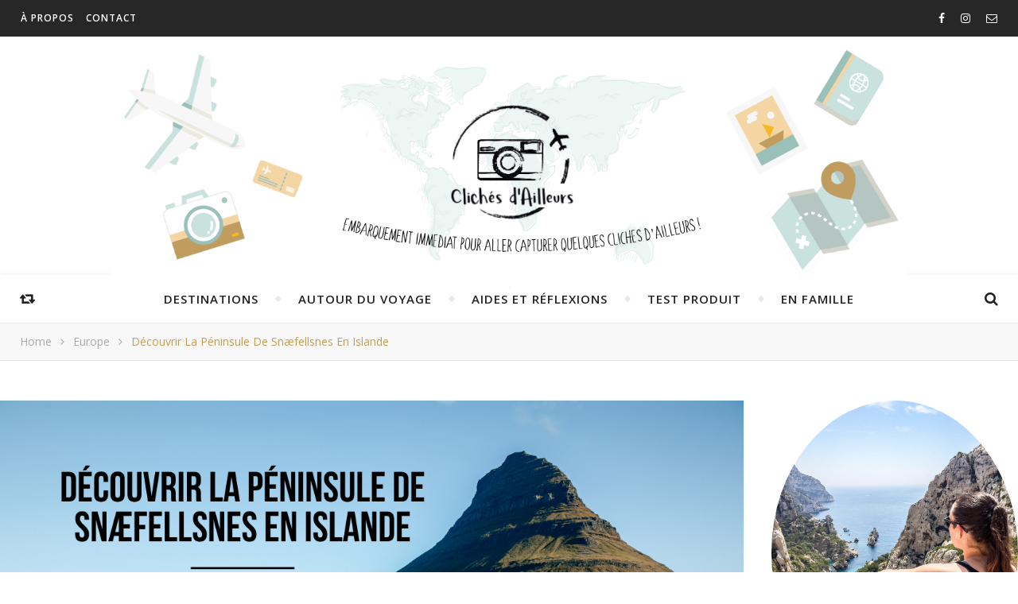

--- FILE ---
content_type: text/html; charset=UTF-8
request_url: https://clichesdailleurs.com/decouvrir-la-peninsule-de-snaefellsnes-en-islande/
body_size: 45395
content:
<!DOCTYPE html>
<html lang="fr-FR">
<head>
	<meta charset="UTF-8">
	<meta name="description" content="Blog voyage qui vous donne conseils et bons plans pour vous aider à préparer vos périples autour du monde !">
	<!-- Mobile Specific Meta -->
	<meta name="viewport" content="width=device-width, initial-scale=1, maximum-scale=1">
	<meta name='robots' content='index, follow, max-image-preview:large, max-snippet:-1, max-video-preview:-1' />
	<style>img:is([sizes="auto" i], [sizes^="auto," i]) { contain-intrinsic-size: 3000px 1500px }</style>
	
	<!-- This site is optimized with the Yoast SEO plugin v26.1.1 - https://yoast.com/wordpress/plugins/seo/ -->
	<title>Découvrir la péninsule de Snæfellsnes en Islande - Clichés d&#039;Ailleurs</title><link rel="preload" as="style" href="https://fonts.googleapis.com/css?family=Playfair%20Display%3A400%2C700%26amp%3Bsubset%3Dlatin%2Clatin-ext%7COpen%20Sans%3A400italic%2C400%2C600italic%2C600%2C700italic%2C700%26amp%3Bsubset%3Dlatin%2Clatin-ext&#038;display=swap" /><link rel="stylesheet" href="https://fonts.googleapis.com/css?family=Playfair%20Display%3A400%2C700%26amp%3Bsubset%3Dlatin%2Clatin-ext%7COpen%20Sans%3A400italic%2C400%2C600italic%2C600%2C700italic%2C700%26amp%3Bsubset%3Dlatin%2Clatin-ext&#038;display=swap" media="print" onload="this.media='all'" /><noscript><link rel="stylesheet" href="https://fonts.googleapis.com/css?family=Playfair%20Display%3A400%2C700%26amp%3Bsubset%3Dlatin%2Clatin-ext%7COpen%20Sans%3A400italic%2C400%2C600italic%2C600%2C700italic%2C700%26amp%3Bsubset%3Dlatin%2Clatin-ext&#038;display=swap" /></noscript><link rel="stylesheet" href="https://clichesdailleurs.com/wp-content/cache/min/1/1e29e8605f68cc408614e76b715e49e9.css" media="all" data-minify="1" />
	<meta name="description" content="De nombreux voyageurs font souvent l&#039;impasse sur Snæfellsnes qui pourtant, se découvre au travers de recoins isolés en toute quiétude." />
	<link rel="canonical" href="https://clichesdailleurs.com/decouvrir-la-peninsule-de-snaefellsnes-en-islande/" />
	<meta property="og:locale" content="fr_FR" />
	<meta property="og:type" content="article" />
	<meta property="og:title" content="Découvrir la péninsule de Snæfellsnes en Islande - Clichés d&#039;Ailleurs" />
	<meta property="og:description" content="De nombreux voyageurs font souvent l&#039;impasse sur Snæfellsnes qui pourtant, se découvre au travers de recoins isolés en toute quiétude." />
	<meta property="og:url" content="https://clichesdailleurs.com/decouvrir-la-peninsule-de-snaefellsnes-en-islande/" />
	<meta property="og:site_name" content="Clichés d&#039;Ailleurs - Le blog qui comble vos envies d&#039;ailleurs !" />
	<meta property="article:published_time" content="2018-01-03T12:47:17+00:00" />
	<meta property="article:modified_time" content="2020-04-11T14:03:48+00:00" />
	<meta property="og:image" content="https://i0.wp.com/clichesdailleurs.com/wp-content/uploads/2018/01/ISLANDE.png?fit=1214%2C810&ssl=1" />
	<meta property="og:image:width" content="1214" />
	<meta property="og:image:height" content="810" />
	<meta property="og:image:type" content="image/png" />
	<meta name="author" content="Clichés d&#039;Ailleurs" />
	<meta name="twitter:card" content="summary_large_image" />
	<meta name="twitter:label1" content="Écrit par" />
	<meta name="twitter:data1" content="Clichés d&#039;Ailleurs" />
	<meta name="twitter:label2" content="Durée de lecture estimée" />
	<meta name="twitter:data2" content="5 minutes" />
	<script type="application/ld+json" class="yoast-schema-graph">{"@context":"https://schema.org","@graph":[{"@type":"WebPage","@id":"https://clichesdailleurs.com/decouvrir-la-peninsule-de-snaefellsnes-en-islande/","url":"https://clichesdailleurs.com/decouvrir-la-peninsule-de-snaefellsnes-en-islande/","name":"Découvrir la péninsule de Snæfellsnes en Islande - Clichés d'Ailleurs","isPartOf":{"@id":"https://clichesdailleurs.com/#website"},"primaryImageOfPage":{"@id":"https://clichesdailleurs.com/decouvrir-la-peninsule-de-snaefellsnes-en-islande/#primaryimage"},"image":{"@id":"https://clichesdailleurs.com/decouvrir-la-peninsule-de-snaefellsnes-en-islande/#primaryimage"},"thumbnailUrl":"https://i0.wp.com/clichesdailleurs.com/wp-content/uploads/2018/01/ISLANDE.png?fit=1214%2C810&ssl=1","datePublished":"2018-01-03T12:47:17+00:00","dateModified":"2020-04-11T14:03:48+00:00","author":{"@id":"https://clichesdailleurs.com/#/schema/person/8c84df514cb0ff3f3bc61f3e35ab6787"},"description":"De nombreux voyageurs font souvent l'impasse sur Snæfellsnes qui pourtant, se découvre au travers de recoins isolés en toute quiétude.","breadcrumb":{"@id":"https://clichesdailleurs.com/decouvrir-la-peninsule-de-snaefellsnes-en-islande/#breadcrumb"},"inLanguage":"fr-FR","potentialAction":[{"@type":"ReadAction","target":["https://clichesdailleurs.com/decouvrir-la-peninsule-de-snaefellsnes-en-islande/"]}]},{"@type":"ImageObject","inLanguage":"fr-FR","@id":"https://clichesdailleurs.com/decouvrir-la-peninsule-de-snaefellsnes-en-islande/#primaryimage","url":"https://i0.wp.com/clichesdailleurs.com/wp-content/uploads/2018/01/ISLANDE.png?fit=1214%2C810&ssl=1","contentUrl":"https://i0.wp.com/clichesdailleurs.com/wp-content/uploads/2018/01/ISLANDE.png?fit=1214%2C810&ssl=1","width":1214,"height":810},{"@type":"BreadcrumbList","@id":"https://clichesdailleurs.com/decouvrir-la-peninsule-de-snaefellsnes-en-islande/#breadcrumb","itemListElement":[{"@type":"ListItem","position":1,"name":"Accueil","item":"https://clichesdailleurs.com/"},{"@type":"ListItem","position":2,"name":"Découvrir la péninsule de Snæfellsnes en Islande"}]},{"@type":"WebSite","@id":"https://clichesdailleurs.com/#website","url":"https://clichesdailleurs.com/","name":"Clichés d&#039;Ailleurs - Le blog qui comble vos envies d&#039;ailleurs !","description":"Blog voyage qui vous donne conseils et bons plans pour vous aider à préparer vos périples autour du monde !","potentialAction":[{"@type":"SearchAction","target":{"@type":"EntryPoint","urlTemplate":"https://clichesdailleurs.com/?s={search_term_string}"},"query-input":{"@type":"PropertyValueSpecification","valueRequired":true,"valueName":"search_term_string"}}],"inLanguage":"fr-FR"},{"@type":"Person","@id":"https://clichesdailleurs.com/#/schema/person/8c84df514cb0ff3f3bc61f3e35ab6787","name":"Clichés d'Ailleurs","image":{"@type":"ImageObject","inLanguage":"fr-FR","@id":"https://clichesdailleurs.com/#/schema/person/image/","url":"https://secure.gravatar.com/avatar/ab3202c13c7e0e70df3af3ffde635f812d1668e58f33095d9867115a06cca911?s=96&d=mm&r=g","contentUrl":"https://secure.gravatar.com/avatar/ab3202c13c7e0e70df3af3ffde635f812d1668e58f33095d9867115a06cca911?s=96&d=mm&r=g","caption":"Clichés d'Ailleurs"},"url":"https://clichesdailleurs.com/author/admin/"}]}</script>
	<!-- / Yoast SEO plugin. -->


<link rel='dns-prefetch' href='//secure.gravatar.com' />
<link rel='dns-prefetch' href='//stats.wp.com' />
<link rel='dns-prefetch' href='//fonts.googleapis.com' />
<link rel='dns-prefetch' href='//v0.wordpress.com' />
<link rel='dns-prefetch' href='//widgets.wp.com' />
<link rel='dns-prefetch' href='//s0.wp.com' />
<link rel='dns-prefetch' href='//0.gravatar.com' />
<link rel='dns-prefetch' href='//1.gravatar.com' />
<link rel='dns-prefetch' href='//2.gravatar.com' />
<link rel='preconnect' href='//www.google-analytics.com' />
<link href='https://fonts.gstatic.com' crossorigin rel='preconnect' />
<link rel='preconnect' href='//i0.wp.com' />
<link rel='preconnect' href='//c0.wp.com' />
<link rel="alternate" type="application/rss+xml" title="Clichés d&#039;Ailleurs - Le blog qui comble vos envies d&#039;ailleurs ! &raquo; Flux" href="https://clichesdailleurs.com/feed/" />
<link rel="alternate" type="application/rss+xml" title="Clichés d&#039;Ailleurs - Le blog qui comble vos envies d&#039;ailleurs ! &raquo; Flux des commentaires" href="https://clichesdailleurs.com/comments/feed/" />
<link rel="alternate" type="application/rss+xml" title="Clichés d&#039;Ailleurs - Le blog qui comble vos envies d&#039;ailleurs ! &raquo; Découvrir la péninsule de Snæfellsnes en Islande Flux des commentaires" href="https://clichesdailleurs.com/decouvrir-la-peninsule-de-snaefellsnes-en-islande/feed/" />


<style id='wp-emoji-styles-inline-css' type='text/css'>

	img.wp-smiley, img.emoji {
		display: inline !important;
		border: none !important;
		box-shadow: none !important;
		height: 1em !important;
		width: 1em !important;
		margin: 0 0.07em !important;
		vertical-align: -0.1em !important;
		background: none !important;
		padding: 0 !important;
	}
</style>

<style id='classic-theme-styles-inline-css' type='text/css'>
/*! This file is auto-generated */
.wp-block-button__link{color:#fff;background-color:#32373c;border-radius:9999px;box-shadow:none;text-decoration:none;padding:calc(.667em + 2px) calc(1.333em + 2px);font-size:1.125em}.wp-block-file__button{background:#32373c;color:#fff;text-decoration:none}
</style>


<style id='jetpack-sharing-buttons-style-inline-css' type='text/css'>
.jetpack-sharing-buttons__services-list{display:flex;flex-direction:row;flex-wrap:wrap;gap:0;list-style-type:none;margin:5px;padding:0}.jetpack-sharing-buttons__services-list.has-small-icon-size{font-size:12px}.jetpack-sharing-buttons__services-list.has-normal-icon-size{font-size:16px}.jetpack-sharing-buttons__services-list.has-large-icon-size{font-size:24px}.jetpack-sharing-buttons__services-list.has-huge-icon-size{font-size:36px}@media print{.jetpack-sharing-buttons__services-list{display:none!important}}.editor-styles-wrapper .wp-block-jetpack-sharing-buttons{gap:0;padding-inline-start:0}ul.jetpack-sharing-buttons__services-list.has-background{padding:1.25em 2.375em}
</style>
<style id='global-styles-inline-css' type='text/css'>
:root{--wp--preset--aspect-ratio--square: 1;--wp--preset--aspect-ratio--4-3: 4/3;--wp--preset--aspect-ratio--3-4: 3/4;--wp--preset--aspect-ratio--3-2: 3/2;--wp--preset--aspect-ratio--2-3: 2/3;--wp--preset--aspect-ratio--16-9: 16/9;--wp--preset--aspect-ratio--9-16: 9/16;--wp--preset--color--black: #000000;--wp--preset--color--cyan-bluish-gray: #abb8c3;--wp--preset--color--white: #ffffff;--wp--preset--color--pale-pink: #f78da7;--wp--preset--color--vivid-red: #cf2e2e;--wp--preset--color--luminous-vivid-orange: #ff6900;--wp--preset--color--luminous-vivid-amber: #fcb900;--wp--preset--color--light-green-cyan: #7bdcb5;--wp--preset--color--vivid-green-cyan: #00d084;--wp--preset--color--pale-cyan-blue: #8ed1fc;--wp--preset--color--vivid-cyan-blue: #0693e3;--wp--preset--color--vivid-purple: #9b51e0;--wp--preset--gradient--vivid-cyan-blue-to-vivid-purple: linear-gradient(135deg,rgba(6,147,227,1) 0%,rgb(155,81,224) 100%);--wp--preset--gradient--light-green-cyan-to-vivid-green-cyan: linear-gradient(135deg,rgb(122,220,180) 0%,rgb(0,208,130) 100%);--wp--preset--gradient--luminous-vivid-amber-to-luminous-vivid-orange: linear-gradient(135deg,rgba(252,185,0,1) 0%,rgba(255,105,0,1) 100%);--wp--preset--gradient--luminous-vivid-orange-to-vivid-red: linear-gradient(135deg,rgba(255,105,0,1) 0%,rgb(207,46,46) 100%);--wp--preset--gradient--very-light-gray-to-cyan-bluish-gray: linear-gradient(135deg,rgb(238,238,238) 0%,rgb(169,184,195) 100%);--wp--preset--gradient--cool-to-warm-spectrum: linear-gradient(135deg,rgb(74,234,220) 0%,rgb(151,120,209) 20%,rgb(207,42,186) 40%,rgb(238,44,130) 60%,rgb(251,105,98) 80%,rgb(254,248,76) 100%);--wp--preset--gradient--blush-light-purple: linear-gradient(135deg,rgb(255,206,236) 0%,rgb(152,150,240) 100%);--wp--preset--gradient--blush-bordeaux: linear-gradient(135deg,rgb(254,205,165) 0%,rgb(254,45,45) 50%,rgb(107,0,62) 100%);--wp--preset--gradient--luminous-dusk: linear-gradient(135deg,rgb(255,203,112) 0%,rgb(199,81,192) 50%,rgb(65,88,208) 100%);--wp--preset--gradient--pale-ocean: linear-gradient(135deg,rgb(255,245,203) 0%,rgb(182,227,212) 50%,rgb(51,167,181) 100%);--wp--preset--gradient--electric-grass: linear-gradient(135deg,rgb(202,248,128) 0%,rgb(113,206,126) 100%);--wp--preset--gradient--midnight: linear-gradient(135deg,rgb(2,3,129) 0%,rgb(40,116,252) 100%);--wp--preset--font-size--small: 13px;--wp--preset--font-size--medium: 20px;--wp--preset--font-size--large: 36px;--wp--preset--font-size--x-large: 42px;--wp--preset--spacing--20: 0.44rem;--wp--preset--spacing--30: 0.67rem;--wp--preset--spacing--40: 1rem;--wp--preset--spacing--50: 1.5rem;--wp--preset--spacing--60: 2.25rem;--wp--preset--spacing--70: 3.38rem;--wp--preset--spacing--80: 5.06rem;--wp--preset--shadow--natural: 6px 6px 9px rgba(0, 0, 0, 0.2);--wp--preset--shadow--deep: 12px 12px 50px rgba(0, 0, 0, 0.4);--wp--preset--shadow--sharp: 6px 6px 0px rgba(0, 0, 0, 0.2);--wp--preset--shadow--outlined: 6px 6px 0px -3px rgba(255, 255, 255, 1), 6px 6px rgba(0, 0, 0, 1);--wp--preset--shadow--crisp: 6px 6px 0px rgba(0, 0, 0, 1);}:where(.is-layout-flex){gap: 0.5em;}:where(.is-layout-grid){gap: 0.5em;}body .is-layout-flex{display: flex;}.is-layout-flex{flex-wrap: wrap;align-items: center;}.is-layout-flex > :is(*, div){margin: 0;}body .is-layout-grid{display: grid;}.is-layout-grid > :is(*, div){margin: 0;}:where(.wp-block-columns.is-layout-flex){gap: 2em;}:where(.wp-block-columns.is-layout-grid){gap: 2em;}:where(.wp-block-post-template.is-layout-flex){gap: 1.25em;}:where(.wp-block-post-template.is-layout-grid){gap: 1.25em;}.has-black-color{color: var(--wp--preset--color--black) !important;}.has-cyan-bluish-gray-color{color: var(--wp--preset--color--cyan-bluish-gray) !important;}.has-white-color{color: var(--wp--preset--color--white) !important;}.has-pale-pink-color{color: var(--wp--preset--color--pale-pink) !important;}.has-vivid-red-color{color: var(--wp--preset--color--vivid-red) !important;}.has-luminous-vivid-orange-color{color: var(--wp--preset--color--luminous-vivid-orange) !important;}.has-luminous-vivid-amber-color{color: var(--wp--preset--color--luminous-vivid-amber) !important;}.has-light-green-cyan-color{color: var(--wp--preset--color--light-green-cyan) !important;}.has-vivid-green-cyan-color{color: var(--wp--preset--color--vivid-green-cyan) !important;}.has-pale-cyan-blue-color{color: var(--wp--preset--color--pale-cyan-blue) !important;}.has-vivid-cyan-blue-color{color: var(--wp--preset--color--vivid-cyan-blue) !important;}.has-vivid-purple-color{color: var(--wp--preset--color--vivid-purple) !important;}.has-black-background-color{background-color: var(--wp--preset--color--black) !important;}.has-cyan-bluish-gray-background-color{background-color: var(--wp--preset--color--cyan-bluish-gray) !important;}.has-white-background-color{background-color: var(--wp--preset--color--white) !important;}.has-pale-pink-background-color{background-color: var(--wp--preset--color--pale-pink) !important;}.has-vivid-red-background-color{background-color: var(--wp--preset--color--vivid-red) !important;}.has-luminous-vivid-orange-background-color{background-color: var(--wp--preset--color--luminous-vivid-orange) !important;}.has-luminous-vivid-amber-background-color{background-color: var(--wp--preset--color--luminous-vivid-amber) !important;}.has-light-green-cyan-background-color{background-color: var(--wp--preset--color--light-green-cyan) !important;}.has-vivid-green-cyan-background-color{background-color: var(--wp--preset--color--vivid-green-cyan) !important;}.has-pale-cyan-blue-background-color{background-color: var(--wp--preset--color--pale-cyan-blue) !important;}.has-vivid-cyan-blue-background-color{background-color: var(--wp--preset--color--vivid-cyan-blue) !important;}.has-vivid-purple-background-color{background-color: var(--wp--preset--color--vivid-purple) !important;}.has-black-border-color{border-color: var(--wp--preset--color--black) !important;}.has-cyan-bluish-gray-border-color{border-color: var(--wp--preset--color--cyan-bluish-gray) !important;}.has-white-border-color{border-color: var(--wp--preset--color--white) !important;}.has-pale-pink-border-color{border-color: var(--wp--preset--color--pale-pink) !important;}.has-vivid-red-border-color{border-color: var(--wp--preset--color--vivid-red) !important;}.has-luminous-vivid-orange-border-color{border-color: var(--wp--preset--color--luminous-vivid-orange) !important;}.has-luminous-vivid-amber-border-color{border-color: var(--wp--preset--color--luminous-vivid-amber) !important;}.has-light-green-cyan-border-color{border-color: var(--wp--preset--color--light-green-cyan) !important;}.has-vivid-green-cyan-border-color{border-color: var(--wp--preset--color--vivid-green-cyan) !important;}.has-pale-cyan-blue-border-color{border-color: var(--wp--preset--color--pale-cyan-blue) !important;}.has-vivid-cyan-blue-border-color{border-color: var(--wp--preset--color--vivid-cyan-blue) !important;}.has-vivid-purple-border-color{border-color: var(--wp--preset--color--vivid-purple) !important;}.has-vivid-cyan-blue-to-vivid-purple-gradient-background{background: var(--wp--preset--gradient--vivid-cyan-blue-to-vivid-purple) !important;}.has-light-green-cyan-to-vivid-green-cyan-gradient-background{background: var(--wp--preset--gradient--light-green-cyan-to-vivid-green-cyan) !important;}.has-luminous-vivid-amber-to-luminous-vivid-orange-gradient-background{background: var(--wp--preset--gradient--luminous-vivid-amber-to-luminous-vivid-orange) !important;}.has-luminous-vivid-orange-to-vivid-red-gradient-background{background: var(--wp--preset--gradient--luminous-vivid-orange-to-vivid-red) !important;}.has-very-light-gray-to-cyan-bluish-gray-gradient-background{background: var(--wp--preset--gradient--very-light-gray-to-cyan-bluish-gray) !important;}.has-cool-to-warm-spectrum-gradient-background{background: var(--wp--preset--gradient--cool-to-warm-spectrum) !important;}.has-blush-light-purple-gradient-background{background: var(--wp--preset--gradient--blush-light-purple) !important;}.has-blush-bordeaux-gradient-background{background: var(--wp--preset--gradient--blush-bordeaux) !important;}.has-luminous-dusk-gradient-background{background: var(--wp--preset--gradient--luminous-dusk) !important;}.has-pale-ocean-gradient-background{background: var(--wp--preset--gradient--pale-ocean) !important;}.has-electric-grass-gradient-background{background: var(--wp--preset--gradient--electric-grass) !important;}.has-midnight-gradient-background{background: var(--wp--preset--gradient--midnight) !important;}.has-small-font-size{font-size: var(--wp--preset--font-size--small) !important;}.has-medium-font-size{font-size: var(--wp--preset--font-size--medium) !important;}.has-large-font-size{font-size: var(--wp--preset--font-size--large) !important;}.has-x-large-font-size{font-size: var(--wp--preset--font-size--x-large) !important;}
:where(.wp-block-post-template.is-layout-flex){gap: 1.25em;}:where(.wp-block-post-template.is-layout-grid){gap: 1.25em;}
:where(.wp-block-columns.is-layout-flex){gap: 2em;}:where(.wp-block-columns.is-layout-grid){gap: 2em;}
:root :where(.wp-block-pullquote){font-size: 1.5em;line-height: 1.6;}
</style>



















<link rel="https://api.w.org/" href="https://clichesdailleurs.com/wp-json/" /><link rel="alternate" title="JSON" type="application/json" href="https://clichesdailleurs.com/wp-json/wp/v2/posts/4681" /><link rel="EditURI" type="application/rsd+xml" title="RSD" href="https://clichesdailleurs.com/xmlrpc.php?rsd" />
<meta name="generator" content="WordPress 6.8.3" />
<link rel='shortlink' href='https://wp.me/p9cM3q-1dv' />
<link rel="alternate" title="oEmbed (JSON)" type="application/json+oembed" href="https://clichesdailleurs.com/wp-json/oembed/1.0/embed?url=https%3A%2F%2Fclichesdailleurs.com%2Fdecouvrir-la-peninsule-de-snaefellsnes-en-islande%2F" />
<link rel="alternate" title="oEmbed (XML)" type="text/xml+oembed" href="https://clichesdailleurs.com/wp-json/oembed/1.0/embed?url=https%3A%2F%2Fclichesdailleurs.com%2Fdecouvrir-la-peninsule-de-snaefellsnes-en-islande%2F&#038;format=xml" />

		<!-- GA Google Analytics @ https://m0n.co/ga -->
		<script>
			(function(i,s,o,g,r,a,m){i['GoogleAnalyticsObject']=r;i[r]=i[r]||function(){
			(i[r].q=i[r].q||[]).push(arguments)},i[r].l=1*new Date();a=s.createElement(o),
			m=s.getElementsByTagName(o)[0];a.async=1;a.src=g;m.parentNode.insertBefore(a,m)
			})(window,document,'script','https://www.google-analytics.com/analytics.js','ga');
			ga('create', 'UA-113533740-1', 'auto');
			ga('send', 'pageview');
		</script>

		<style>img#wpstats{display:none}</style>
		<style>.center-width {
	max-width:1300px;
}.main-container-outer {
	padding:0px;		        
}.header-top {
	    text-align: right;
	}.logo {
	max-width:1000px;
}.header-center > .center-width {
	padding-top:-3px;
	height:300px;
}@media screen and ( max-width: 480px ) {
	.header-center > .center-width {
		padding:-3px 0;
		height: auto;
	}	
}body{
		background-image: url();
		background-size: 		cover;
		background-repeat: 		no-repeat;
		background-attachment: 	scroll;
		background-position: 	center center;

	}.header-center{
		background-image: url();
		background-size: 		cover;
		background-repeat: 		no-repeat;
		background-attachment: 	scroll;
		background-position: 	center center;

	}.infinity-carousel-wrap {
	height: 510px;
}.infinity-carousel .carousel-prev {
	    left: -60px;
	}.infinity-carousel .carousel-next {
	    right: -60px;
	}.page .infinity-carousel-wrap {
	    margin-bottom: 20px;
	}.main-post,
		.infinity-carousel-wrap,
		.info-area {
	margin-bottom:40px;		        
}.infinity-pagination {
	margin-top:40px;		        
}.entry-header,
		.entry-content {
	overflow: hidden;       
}.entry-content {
	text-align:justify;   
}.entry-content {
		margin-bottom: 10px;   
	}.list .entry-media {
	float: left;
	width:300px;
	margin-right: 35px;
	margin-bottom:40px;	        
}.list .entry-media ~ .entry-footer {
	padding-left: -calc(300px + 35px);  
	padding-left: -webkit-calc(300px + 35px);
	clear: both;     
}[data-sidebar="rsidebar"] .main-sidebar {
	padding-left: 35px;
}[data-sidebar="lsidebar"] .main-sidebar {
	padding-right: 35px;
} .col2 {
	width: calc((100% - 35px ) /2);
	width: -webkit-calc((100% - 35px ) /2);
	margin-right: 35px;
}.infinity-grid .col2:nth-of-type(2n+2) {
 margin-right: 0;
}.infinity-grid .col3:nth-of-type(3n+3) {
 margin-right: 0;
}.infinity-grid .col2:nth-last-child(-n+2) .main-post {
 margin-bottom: 0;
}.infinity-grid .col3:nth-last-child(-n+3) .main-post {
 margin-bottom: 0;
}.col3 {
	width: calc((100% - 2 * 35px ) /3);
	width: -webkit-calc((100% - 2 * 35px ) /3);
	margin-right: 35px;
}.default-next,
		.default-previous {
		    position: absolute;
		    top: 0;
		}

		.default-previous {
		    left: 0;
		}

		.default-next {
		    right: 0;
		}.main-sidebar .infinity-widget,
		.fixed-sidebar .infinity-widget {
	overflow: hidden;
	margin-bottom: 40px;
}.main-sidebar {
    width: 345px; 
}.fixed-sidebar {
    width: 345px;
    right: -345px; 
}.main-container {
	width: calc(100% - 345px);
	width: -webkit-calc(100% - 345px);
}[data-sidebar="nsidebar"] .main-container,
		[data-no-sidebar="nsidebar"] {
    width: 100%;
}.header-top {
    background-color: #272727;
}.top-nav > ul > li > a,
		.header-social a,
		.header-top .random-btn {
    color: #ffffff;
}.top-nav > ul > li > a:hover,
		.header-social a:hover,
		.top-nav > ul > li.current-menu-item > a,
		.top-nav > ul > li.current-menu-ancestor > a {
    color: #c69c53;
}.menu-btn,
		.sidebar-btn span:before,
		.sidebar-btn span:after {
    background-color: #ffffff;
}.top-nav > ul > li.current-menu-item > a.menu-btn,
		.top-nav > ul > li.current-menu-ancestor > a .menu-btn {
    background-color: #c69c53;
}.top-nav > ul > li > a:hover .menu-btn,
		.top-nav > ul > li > a:hover .menu-btn:before,
		.top-nav > ul > li > a:hover .menu-btn:after,
		.sidebar-btn:hover span:before,
		.sidebar-btn:hover span:after {
    background-color: #c69c53;
}.top-nav .sub-menu > li > a {
    color: #aaaaaa;
    background-color: #272727;
    border-color: #2d2d2d;
}.top-nav .sub-menu > li > a:hover,
		.top-nav .sub-menu > li.current-menu-item > a,
		.top-nav .sub-menu > li.current-menu-ancestor > a {
    color: #ffffff;
    background-color: #333333;
}.header-bottom,
		 .fixed-header-bottom,
		 .nav-mobile {
    background-color: #ffffff;
}.nav > ul > li > a,
		.nav-mobile li a,
		.nav-btn,
		.sub-menu-btn-icon,
		.random-btn,
		.search-btn {
    color: #222222;
}.nav > ul > li > a:hover,
		.nav-mobile li a:hover,
		.nav-btn:hover,
		.nav li.current-menu-item > a,
		.nav li.current-menu-ancestor > a,
		.random-btn:hover,
		.search-btn:hover {
    color: #c69c53;
}.nav .sub-menu > li > a {
    color: #333333;
    background-color: #ffffff;
    border-color: #e8e8e8;
}.nav > ul > li:after {
	background-color: #e8e8e8;
}.nav .sub-menu > li > a:hover,
		.nav .sub-menu > li.current-menu-item > a,
		.nav .sub-menu > li.current-menu-ancestor > a  {
    color: #c69c53;
    background-color: #f8f8f8;
}.nav .sub-menu {
    border-color: #c69c53;
}.nav .sub-menu > li > a:before  {
    border-color: transparent transparent transparent #e8e8e8;
}.nav .sub-menu > li > a:hover:before  {
    border-color: transparent transparent transparent #c69c53;
}.carousel-title a {
    color:#ffffff;
}.carousel-item-info,
		.infinity-carousel,
		.carousel-category a,
		.carousel-like-comm a {
    color:#ffffff;
}.carousel-category a:hover,
		.carousel-like-comm a:hover {
		    color:#c69c53;
		}.carousel-pagination .active span {
    background-color:#c69c53;
    color:#c69c53;
}.carousel-read-more a {
	color: #ffffff;
	border-color: #ffffff;
}.carousel-read-more a:hover {
    background-color: #ffffff;
	color: #222222;
}body {
    background-color: #ffffff;
}.main-container-outer {
    background-color:#ffffff;
}.entry-content hr {
	color: #ffffff;
    background-color: #e8e8e8;
}.entry-content  blockquote {
    border-color: #c69c53;
}.meta-categories,
		.infinity-widget ul li > a:hover,
		.infinity-widget ul li span a:hover,
		a,
		.infinity-breadcrumbs li:hover a,
		.comment-author a:hover,
		.meta-author-date a,
		.meta-tags a:hover,
		.page-links a,
		.infinity-breadcrumbs li strong,
		.related-posts h4 a:hover,
		.post-pagination h4:hover,
		.author-social a:hover,
		.featured-item a:hover {
    color:#c69c53;
}.ps-container > .ps-scrollbar-y-rail > .ps-scrollbar-y,
		.search-title:after {
    background-color:#c69c53 !important;
}.post-title,
		.post-title a,
		.info-area h4,
		.widget-title,
		.related-posts h3,
		.related-posts h4 a,
		.author-description h4,
		.next-post-title a,
		.prev-post-title a,
		.comments-area h2,
		.comment-reply-title,
		.next-post-icon a,
		.prev-post-icon a,
		.comment-author a,
		.comment-author,
		.author-content h4 a,
		.fixed-sidebar-close-btn,
		.post-pagination h4,
		.no-search-result h3,
		.category-prefix {
	color: #111111;
}body,
		.infinity-widget,
		.infinity-widget ul li > a,
		#wp-calendar,
	    #wp-calendar a,
		input,
		select,
		textarea,
		.entry-content,
		.meta-share a,
		.author-content p,
		.entry-comments,
		#respond,
		.fourzerofour p,
		.page-links,
		.meta-tags a,
		.featured-item a {
	color: #000000;
}::selection {
    background: #c69c53;
}

::-moz-selection {
  background: #c69c53;
}.widget-title h3:before,
		.widget-title h3:after,
		.widget_recent_entries ul li,
		.widget_recent_comments li,
		.widget_meta li,
		.widget_recent_comments li,
		.widget_pages li,
		.widget_archive li,
		.widget_categories li,
		.children li,
	    #wp-calendar,
	    #wp-calendar tbody td,
	    .entry-comments,
	    .author-description,
	    .comment-title h2:before,
		.comment-title h2:after,
	    .related-posts h3:before,
		.related-posts h3:after,
		.widget_nav_menu li a,
		.wp-caption,
		.entry-content table tr,
		.entry-content table th,
		.entry-content table td,
		.entry-content abbr[title],
		.entry-content pre,
		input,
		select,
		textarea,
		.meta-share a,
		.entry-footer .meta-share:before,
		.entry-footer .meta-share:after,
		.meta-tags a,
		.author-description,
		.info-area,
		.infinity-breadcrumbs,
		.author-prefix,
		.featured-item {
	border-color:#e8e8e8;
}.info-area p,
		.meta-author-date,
		.meta-tags,
		.post-date,
		.comment-info,
		.comment-info a,
		.widget_recent_entries ul li span,
		.comment-date a,
		.widget_categories li,
		.widget_archive li,
		.wp-caption-text,	
		.infinity-breadcrumbs li a,
		.infinity-breadcrumbs li,
		.author-social a,
		.featured-item-date {
	color:#aaaaaa;
}::-webkit-input-placeholder {
	color: #aaaaaa;
}:-moz-placeholder {
	color: #aaaaaa;
}::-moz-placeholder { 
	color: #aaaaaa;
}:-ms-input-placeholder {
	color: #aaaaaa;
}.info-area,
		.meta-share a,
		.infinity-breadcrumbs,
		.entry-comments,
		input,
		select,
		textarea,
		.meta-tags a,
		.wp-caption-text  {
	background-color:#f8f8f8;
}.read-more a,
		.infinity-pagination a,
		.post-password-form input[type="submit"] {
    background-color: #f8f8f8;
    color: #222222;
}.read-more a:hover,
		.infinity-pagination a:hover,
		.numbered-current,
		.post-password-form input[type="submit"]:hover {
	background-color: #c69c53;
	border-color: #c69c53;
	color: #ffffff;
}.read-more a,
		.infinity-pagination a {
	border-color: #e8e8e8;
}.btn-info {
    color: #ffffff;
}.btn-info {
    background-color: #111111;
}.btn-info:before {
    border-top-color: #111111;
}.submit,
		.tagcloud a,
		#wp-calendar caption,
		.reply a,
		.infinity-widget input[type="submit"] {
	color: #ffffff;
	background-color: #222222;
}#s:focus + .submit,
		#wp-calendar tbody td a:hover,
		.tagcloud a:hover,
		.submit:hover,
		.reply a:hover,
		.infinity-widget input[type="submit"]:hover {
    color: #ffffff;
    background-color: #c69c53;
}#wp-calendar tfoot #prev a:hover,
		#wp-calendar tfoot #next a:hover {
	   color: #c69c53;
}.footer-widget-area {
    background-color: #222222;
}.footer-widgets .widget-title,
		.footer-widgets h1,
		.footer-widgets h2,
		.footer-widgets h3,
		.footer-widgets h4,
		.footer-widgets h5,
		.footer-widgets h6 {
	color: #ffffff;
}.footer-widgets .infinity-widget,
		.footer-widgets a,
		.footer-widgets ul li > a,
		.footer-widgets #wp-calendar,
	    .footer-widgets #wp-calendar a {
    color: #ffffff;
}.footer-widgets a:hover,
		.footer-widgets ul li > a:hover,
		.footer-widgets ul li span a:hover {
	color: #c69c53;
}.footer-widgets .widget-title h3:before,
		.footer-widgets .widget-title h3:after,
		.footer-widgets .widget_recent_entries ul li,
		.footer-widgets .widget_recent_comments li,
		.footer-widgets .widget_meta li,
		.footer-widgets .widget_recent_comments li,
		.footer-widgets .widget_pages li,
		.footer-widgets .widget_archive li,
		.footer-widgets .widget_categories li,
		.footer-widgets .children li,
	    .footer-widgets .infinity-widget select,
	    .footer-widgets .featured-item {
	border-color:#777777;
}.footer-copyright {
    background-color: #171717;
}.copyright {
    color: #8c8c8c;
}.footer-social a {
    color: #222222;
   	background-color: #ffffff;
}.footer-social a:hover {
    color: #ffffff;
    background-color: #c69c53;
}.backtotop {
    color: #c69c53;
}.backtotop:hover {
    color: #ffffff;
}</style><meta property="og:image" content="https://i0.wp.com/clichesdailleurs.com/wp-content/uploads/2018/01/ISLANDE.png?fit=1024%2C683&ssl=1"/><meta property="og:image:width" content="1024"/><meta property="og:image:height" content="683"/><meta property="og:title" content="Découvrir la péninsule de Snæfellsnes en Islande"/><meta property="og:description" content="
Snæfellsnes est une région incontournable qui regroupe de nombreux grands espaces et lieux d'intérêt. On peut notamment y découvrir de magnifiques fjords, des plages de sables noir, des falaises abruptes, des champs de lave mais aussi des volcans. Nous avons consacré la dernière journée de notre " /><meta property="og:url" content="https://clichesdailleurs.com/decouvrir-la-peninsule-de-snaefellsnes-en-islande/"/><meta property="og:locale" content="fr_fr" /><meta property="og:site_name" content="Clichés d&#039;Ailleurs - Le blog qui comble vos envies d&#039;ailleurs !"/><link rel="icon" href="https://i0.wp.com/clichesdailleurs.com/wp-content/uploads/2017/09/nouveau-logo.png?fit=32%2C30&#038;ssl=1" sizes="32x32" />
<link rel="icon" href="https://i0.wp.com/clichesdailleurs.com/wp-content/uploads/2017/09/nouveau-logo.png?fit=192%2C181&#038;ssl=1" sizes="192x192" />
<link rel="apple-touch-icon" href="https://i0.wp.com/clichesdailleurs.com/wp-content/uploads/2017/09/nouveau-logo.png?fit=180%2C170&#038;ssl=1" />
<meta name="msapplication-TileImage" content="https://i0.wp.com/clichesdailleurs.com/wp-content/uploads/2017/09/nouveau-logo.png?fit=267%2C252&#038;ssl=1" />
	<!-- Include js plugin -->
</head>

<body class="wp-singular post-template-default single single-post postid-4681 single-format-standard wp-theme-flexblog " >

<!-- Fixed Sidebar -->
<div class="fixed-sidebar-close"></div>
<div class="fixed-sidebar" data-width="345">
	<div class="fixed-sidebar-close-btn">
		<i class="fa fa-reply"></i>
	</div>
	</div>

<div class="main-wrap">

<!-- Search Form -->
<div class="header-search-wrap">
	<div class="header-search">
		<div class="search-title">Do you want Search?</div>
		<form method="get" action="https://clichesdailleurs.com/" class="infinity-search" ><input id="s" class="search_input" type="text" name="s" placeholder="Type and hit Enter..."><button type="submit" class="submit button" name="submit" ><i class="fa fa-search" ></i></button></form>	</div>
</div>

<!-- Header -->
<header class="header-wrap">
	<!-- Header Top -->
		<div class="header-top">
		<div class="center-width">
			
			<!-- Random Button  -->
					<a class="random-btn" href="https://clichesdailleurs.com/loise-a-velo-le-long-de-la-scandiberique/">
			<span class="btn-info">Random Post</span>
			<i class="fa fa-retweet"></i>
		</a>
					<!-- Fixed Sidebar Button -->
			

			<div class="header-social"><a href="https://www.facebook.com/clichesdailleurs/" target="_blank"><i class="fa fa-facebook"></i></a><a href="https://www.instagram.com/clichesdailleurs/" target="_blank"><i class="fa fa-instagram"></i></a><a href="https://clichesdailleurs.com/contact/?customize_changeset_uuid=4ef23fdf-a56a-4677-a7ea-85de2502b9cc" target="_blank"><i class="fa fa-envelope-o"></i></a></div><nav class="top-nav"><ul id="menu-top-menu" class=""><li id="menu-item-4425" class="menu-item menu-item-type-post_type menu-item-object-page menu-item-4425"><a href="https://clichesdailleurs.com/a-propos/">À propos</a></li>
<li id="menu-item-3869" class="menu-item menu-item-type-post_type menu-item-object-page menu-item-3869"><a href="https://clichesdailleurs.com/contact/">Contact</a></li>
</ul></nav>			<div class="clear"></div>
		</div>
	</div>
	
	
	<!-- Header Center -->
	<div class="header-center" style="background-image:url()">
		<div class="center-width">	

			<!-- header  Logo -->
						<div class="logo">
				<a href="https://clichesdailleurs.com/" title="Clichés d&#039;Ailleurs &#8211; Le blog qui comble vos envies d&#039;ailleurs !" >
					<img src="https://clichesdailleurs.com/wp-content/uploads/2018/02/ok.png" alt="Clichés d&#039;Ailleurs &#8211; Le blog qui comble vos envies d&#039;ailleurs !">
					<img src="https://clichesdailleurs.com/wp-content/uploads/2018/02/ok.png" alt="Clichés d&#039;Ailleurs &#8211; Le blog qui comble vos envies d&#039;ailleurs !">
				</a>	
			</div>
						<div class="clear"></div>
		</div>
	</div>

	<!-- Header Bottom -->
			
	<div class="header-bottom">
		<div class="center-width">

			<!-- Random Button -->
					<a class="random-btn" href="https://clichesdailleurs.com/week-end-en-famille-dans-le-saumurois/">
			<span class="btn-info">Random Post</span>
			<i class="fa fa-retweet"></i>
		</a>
		
			<div class="nav-btn">
				<i class="fa fa-bars"></i>
			</div>

			<!-- Display Navigation -->
			<nav class="nav"><ul id="menu-primary" class=""><li id="menu-item-3819" class="menu-item menu-item-type-taxonomy menu-item-object-category current-post-ancestor current-menu-parent current-post-parent menu-item-has-children menu-item-3819"><a href="https://clichesdailleurs.com/category/voyages/">Destinations</a>
<ul class="sub-menu">
	<li id="menu-item-3822" class="menu-item menu-item-type-taxonomy menu-item-object-category current-post-ancestor current-menu-parent current-post-parent menu-item-has-children menu-item-3822"><a href="https://clichesdailleurs.com/category/europe/">Europe</a>
	<ul class="sub-menu">
		<li id="menu-item-6143" class="menu-item menu-item-type-taxonomy menu-item-object-category menu-item-6143"><a href="https://clichesdailleurs.com/category/grece/">Grèce</a></li>
		<li id="menu-item-6150" class="menu-item menu-item-type-taxonomy menu-item-object-category menu-item-6150"><a href="https://clichesdailleurs.com/category/danemark/">Danemark</a></li>
		<li id="menu-item-5258" class="menu-item menu-item-type-taxonomy menu-item-object-category menu-item-5258"><a href="https://clichesdailleurs.com/category/croatie/">Croatie</a></li>
		<li id="menu-item-4405" class="menu-item menu-item-type-taxonomy menu-item-object-category current-post-ancestor current-menu-parent current-post-parent menu-item-4405"><a href="https://clichesdailleurs.com/category/islande/">Islande</a></li>
		<li id="menu-item-3825" class="menu-item menu-item-type-taxonomy menu-item-object-category menu-item-3825"><a href="https://clichesdailleurs.com/category/turquie/">Turquie</a></li>
		<li id="menu-item-3823" class="menu-item menu-item-type-taxonomy menu-item-object-category menu-item-3823"><a href="https://clichesdailleurs.com/category/angleterre/">Angleterre</a></li>
		<li id="menu-item-3824" class="menu-item menu-item-type-taxonomy menu-item-object-category menu-item-3824"><a href="https://clichesdailleurs.com/category/italie/">Italie</a></li>
		<li id="menu-item-4132" class="menu-item menu-item-type-taxonomy menu-item-object-category menu-item-4132"><a href="https://clichesdailleurs.com/category/suisse/">Suisse</a></li>
		<li id="menu-item-4834" class="menu-item menu-item-type-taxonomy menu-item-object-category menu-item-4834"><a href="https://clichesdailleurs.com/category/belgique/">Belgique</a></li>
		<li id="menu-item-4965" class="menu-item menu-item-type-taxonomy menu-item-object-category menu-item-4965"><a href="https://clichesdailleurs.com/category/france/">France</a></li>
		<li id="menu-item-6374" class="menu-item menu-item-type-taxonomy menu-item-object-category menu-item-6374"><a href="https://clichesdailleurs.com/category/espagne/">Espagne</a></li>
		<li id="menu-item-8524" class="menu-item menu-item-type-taxonomy menu-item-object-category menu-item-8524"><a href="https://clichesdailleurs.com/category/portugal/">Portugal</a></li>
	</ul>
</li>
	<li id="menu-item-3821" class="menu-item menu-item-type-taxonomy menu-item-object-category menu-item-has-children menu-item-3821"><a href="https://clichesdailleurs.com/category/asie/">Asie</a>
	<ul class="sub-menu">
		<li id="menu-item-3827" class="menu-item menu-item-type-taxonomy menu-item-object-category menu-item-3827"><a href="https://clichesdailleurs.com/category/japon/">Japon</a></li>
		<li id="menu-item-3828" class="menu-item menu-item-type-taxonomy menu-item-object-category menu-item-3828"><a href="https://clichesdailleurs.com/category/sri-lanka/">Sri Lanka</a></li>
	</ul>
</li>
	<li id="menu-item-6469" class="menu-item menu-item-type-taxonomy menu-item-object-category menu-item-has-children menu-item-6469"><a href="https://clichesdailleurs.com/category/antilles/">Antilles</a>
	<ul class="sub-menu">
		<li id="menu-item-6470" class="menu-item menu-item-type-taxonomy menu-item-object-category menu-item-6470"><a href="https://clichesdailleurs.com/category/guadeloupe/">Guadeloupe</a></li>
	</ul>
</li>
</ul>
</li>
<li id="menu-item-3816" class="menu-item menu-item-type-taxonomy menu-item-object-category menu-item-has-children menu-item-3816"><a href="https://clichesdailleurs.com/category/autour-du-voyage/">Autour du voyage</a>
<ul class="sub-menu">
	<li id="menu-item-8306" class="menu-item menu-item-type-post_type menu-item-object-post menu-item-8306"><a href="https://clichesdailleurs.com/bebesoon-sejours-pour-les-futurs-parents/">BébéSoon : séjours pour les futurs parents</a></li>
	<li id="menu-item-5715" class="menu-item menu-item-type-post_type menu-item-object-post menu-item-5715"><a href="https://clichesdailleurs.com/on-a-teste-le-stage-de-survie-en-pleine-nature/">On a testé … le stage de survie !</a></li>
	<li id="menu-item-4101" class="menu-item menu-item-type-post_type menu-item-object-post menu-item-4101"><a href="https://clichesdailleurs.com/nous-avons-teste-lhypnose/">Nous avons testé … l’hypnose !</a></li>
</ul>
</li>
<li id="menu-item-6014" class="menu-item menu-item-type-taxonomy menu-item-object-category menu-item-has-children menu-item-6014"><a href="https://clichesdailleurs.com/category/aides-et-reflexions/">Aides et réflexions</a>
<ul class="sub-menu">
	<li id="menu-item-3843" class="menu-item menu-item-type-post_type menu-item-object-post menu-item-3843"><a href="https://clichesdailleurs.com/applis-utiles-pour-voyageurs-connectes/">Applis sympas</a></li>
	<li id="menu-item-5236" class="menu-item menu-item-type-post_type menu-item-object-post menu-item-5236"><a href="https://clichesdailleurs.com/conseils-pour-organiser-son-voyage-soi-meme/">Comment organiser son voyage soi-même</a></li>
	<li id="menu-item-4999" class="menu-item menu-item-type-post_type menu-item-object-post menu-item-4999"><a href="https://clichesdailleurs.com/voyage-sante-raisons-de-partir/">Le voyage c&rsquo;est la santé !</a></li>
	<li id="menu-item-4930" class="menu-item menu-item-type-post_type menu-item-object-post menu-item-4930"><a href="https://clichesdailleurs.com/peur-avion-gerer/">Peur en avion : comment la gérer ?</a></li>
	<li id="menu-item-6015" class="menu-item menu-item-type-post_type menu-item-object-post menu-item-6015"><a href="https://clichesdailleurs.com/conseils-economiser-voyager-moins-cher/">Économiser et voyager moins cher !</a></li>
</ul>
</li>
<li id="menu-item-6295" class="menu-item menu-item-type-taxonomy menu-item-object-category menu-item-has-children menu-item-6295"><a href="https://clichesdailleurs.com/category/test-produit-materiel/">Test produit</a>
<ul class="sub-menu">
	<li id="menu-item-6307" class="menu-item menu-item-type-post_type menu-item-object-post menu-item-6307"><a href="https://clichesdailleurs.com/cimalp-marque-francaise-vetements-outdoor/">CIMALP, marque française de vêtements outdoor</a></li>
</ul>
</li>
<li id="menu-item-8335" class="menu-item menu-item-type-taxonomy menu-item-object-category menu-item-8335"><a href="https://clichesdailleurs.com/category/en-famille/">En famille</a></li>
</ul></nav>
			<!-- Display Mobile Navigation -->
			<nav class="nav-mobile"><ul id="menu-primary-1" class="menu"><li class="menu-item menu-item-type-taxonomy menu-item-object-category current-post-ancestor current-menu-parent current-post-parent menu-item-has-children menu-item-3819"><a href="https://clichesdailleurs.com/category/voyages/">Destinations</a>
<ul class="sub-menu">
	<li class="menu-item menu-item-type-taxonomy menu-item-object-category current-post-ancestor current-menu-parent current-post-parent menu-item-has-children menu-item-3822"><a href="https://clichesdailleurs.com/category/europe/">Europe</a>
	<ul class="sub-menu">
		<li class="menu-item menu-item-type-taxonomy menu-item-object-category menu-item-6143"><a href="https://clichesdailleurs.com/category/grece/">Grèce</a></li>
		<li class="menu-item menu-item-type-taxonomy menu-item-object-category menu-item-6150"><a href="https://clichesdailleurs.com/category/danemark/">Danemark</a></li>
		<li class="menu-item menu-item-type-taxonomy menu-item-object-category menu-item-5258"><a href="https://clichesdailleurs.com/category/croatie/">Croatie</a></li>
		<li class="menu-item menu-item-type-taxonomy menu-item-object-category current-post-ancestor current-menu-parent current-post-parent menu-item-4405"><a href="https://clichesdailleurs.com/category/islande/">Islande</a></li>
		<li class="menu-item menu-item-type-taxonomy menu-item-object-category menu-item-3825"><a href="https://clichesdailleurs.com/category/turquie/">Turquie</a></li>
		<li class="menu-item menu-item-type-taxonomy menu-item-object-category menu-item-3823"><a href="https://clichesdailleurs.com/category/angleterre/">Angleterre</a></li>
		<li class="menu-item menu-item-type-taxonomy menu-item-object-category menu-item-3824"><a href="https://clichesdailleurs.com/category/italie/">Italie</a></li>
		<li class="menu-item menu-item-type-taxonomy menu-item-object-category menu-item-4132"><a href="https://clichesdailleurs.com/category/suisse/">Suisse</a></li>
		<li class="menu-item menu-item-type-taxonomy menu-item-object-category menu-item-4834"><a href="https://clichesdailleurs.com/category/belgique/">Belgique</a></li>
		<li class="menu-item menu-item-type-taxonomy menu-item-object-category menu-item-4965"><a href="https://clichesdailleurs.com/category/france/">France</a></li>
		<li class="menu-item menu-item-type-taxonomy menu-item-object-category menu-item-6374"><a href="https://clichesdailleurs.com/category/espagne/">Espagne</a></li>
		<li class="menu-item menu-item-type-taxonomy menu-item-object-category menu-item-8524"><a href="https://clichesdailleurs.com/category/portugal/">Portugal</a></li>
	</ul>
</li>
	<li class="menu-item menu-item-type-taxonomy menu-item-object-category menu-item-has-children menu-item-3821"><a href="https://clichesdailleurs.com/category/asie/">Asie</a>
	<ul class="sub-menu">
		<li class="menu-item menu-item-type-taxonomy menu-item-object-category menu-item-3827"><a href="https://clichesdailleurs.com/category/japon/">Japon</a></li>
		<li class="menu-item menu-item-type-taxonomy menu-item-object-category menu-item-3828"><a href="https://clichesdailleurs.com/category/sri-lanka/">Sri Lanka</a></li>
	</ul>
</li>
	<li class="menu-item menu-item-type-taxonomy menu-item-object-category menu-item-has-children menu-item-6469"><a href="https://clichesdailleurs.com/category/antilles/">Antilles</a>
	<ul class="sub-menu">
		<li class="menu-item menu-item-type-taxonomy menu-item-object-category menu-item-6470"><a href="https://clichesdailleurs.com/category/guadeloupe/">Guadeloupe</a></li>
	</ul>
</li>
</ul>
</li>
<li class="menu-item menu-item-type-taxonomy menu-item-object-category menu-item-has-children menu-item-3816"><a href="https://clichesdailleurs.com/category/autour-du-voyage/">Autour du voyage</a>
<ul class="sub-menu">
	<li class="menu-item menu-item-type-post_type menu-item-object-post menu-item-8306"><a href="https://clichesdailleurs.com/bebesoon-sejours-pour-les-futurs-parents/">BébéSoon : séjours pour les futurs parents</a></li>
	<li class="menu-item menu-item-type-post_type menu-item-object-post menu-item-5715"><a href="https://clichesdailleurs.com/on-a-teste-le-stage-de-survie-en-pleine-nature/">On a testé … le stage de survie !</a></li>
	<li class="menu-item menu-item-type-post_type menu-item-object-post menu-item-4101"><a href="https://clichesdailleurs.com/nous-avons-teste-lhypnose/">Nous avons testé … l’hypnose !</a></li>
</ul>
</li>
<li class="menu-item menu-item-type-taxonomy menu-item-object-category menu-item-has-children menu-item-6014"><a href="https://clichesdailleurs.com/category/aides-et-reflexions/">Aides et réflexions</a>
<ul class="sub-menu">
	<li class="menu-item menu-item-type-post_type menu-item-object-post menu-item-3843"><a href="https://clichesdailleurs.com/applis-utiles-pour-voyageurs-connectes/">Applis sympas</a></li>
	<li class="menu-item menu-item-type-post_type menu-item-object-post menu-item-5236"><a href="https://clichesdailleurs.com/conseils-pour-organiser-son-voyage-soi-meme/">Comment organiser son voyage soi-même</a></li>
	<li class="menu-item menu-item-type-post_type menu-item-object-post menu-item-4999"><a href="https://clichesdailleurs.com/voyage-sante-raisons-de-partir/">Le voyage c&rsquo;est la santé !</a></li>
	<li class="menu-item menu-item-type-post_type menu-item-object-post menu-item-4930"><a href="https://clichesdailleurs.com/peur-avion-gerer/">Peur en avion : comment la gérer ?</a></li>
	<li class="menu-item menu-item-type-post_type menu-item-object-post menu-item-6015"><a href="https://clichesdailleurs.com/conseils-economiser-voyager-moins-cher/">Économiser et voyager moins cher !</a></li>
</ul>
</li>
<li class="menu-item menu-item-type-taxonomy menu-item-object-category menu-item-has-children menu-item-6295"><a href="https://clichesdailleurs.com/category/test-produit-materiel/">Test produit</a>
<ul class="sub-menu">
	<li class="menu-item menu-item-type-post_type menu-item-object-post menu-item-6307"><a href="https://clichesdailleurs.com/cimalp-marque-francaise-vetements-outdoor/">CIMALP, marque française de vêtements outdoor</a></li>
</ul>
</li>
<li class="menu-item menu-item-type-taxonomy menu-item-object-category menu-item-8335"><a href="https://clichesdailleurs.com/category/en-famille/">En famille</a></li>
 <li class="menu-item menu-item-type-post_type menu-item-object-page menu-item-4425"><a href="https://clichesdailleurs.com/a-propos/">À propos</a></li>
<li class="menu-item menu-item-type-post_type menu-item-object-page menu-item-3869"><a href="https://clichesdailleurs.com/contact/">Contact</a></li>
</ul></nav>
			<!-- Search Button -->
			<div class="search-btn">
				<span class="btn-info">Search</span>
		    	<i class="fa fa-search"></i>
		    </div>

		    <div class="clear"></div>
		</div>
	</div>
	<div class="infinity-breadcrumbs"><div class="center-width"><ul><li><a href="https://clichesdailleurs.com" title="Home">Home</a></li><li class="separator"> <i class="fa fa-angle-right"></i> </li><li><a  href="https://clichesdailleurs.com/category/europe/" title="Europe">Europe</a></li><li class="separator"> <i class="fa fa-angle-right"></i> </li><li><strong title="Découvrir la péninsule de Snæfellsnes en Islande">Découvrir la péninsule de Snæfellsnes en Islande</strong></li></ul></div></div>
	<!-- Fixed Header Bottom -->
			
	<div class="fixed-header-bottom">
		<div class="center-width">

			<!-- Random Button -->
						<div class="mini-logo">
				<a href="https://clichesdailleurs.com/" title="Clichés d&#039;Ailleurs &#8211; Le blog qui comble vos envies d&#039;ailleurs !" >
					<img src="https://clichesdailleurs.com/wp-content/uploads/2017/09/3-1.png" alt="Clichés d&#039;Ailleurs &#8211; Le blog qui comble vos envies d&#039;ailleurs !">
				</a>	
			</div>
			
			<div class="nav-btn">
				<i class="fa fa-bars"></i>
			</div>

			<!-- Display Navigation -->
			<nav class="nav"><ul id="menu-primary-2" class=""><li class="menu-item menu-item-type-taxonomy menu-item-object-category current-post-ancestor current-menu-parent current-post-parent menu-item-has-children menu-item-3819"><a href="https://clichesdailleurs.com/category/voyages/">Destinations</a>
<ul class="sub-menu">
	<li class="menu-item menu-item-type-taxonomy menu-item-object-category current-post-ancestor current-menu-parent current-post-parent menu-item-has-children menu-item-3822"><a href="https://clichesdailleurs.com/category/europe/">Europe</a>
	<ul class="sub-menu">
		<li class="menu-item menu-item-type-taxonomy menu-item-object-category menu-item-6143"><a href="https://clichesdailleurs.com/category/grece/">Grèce</a></li>
		<li class="menu-item menu-item-type-taxonomy menu-item-object-category menu-item-6150"><a href="https://clichesdailleurs.com/category/danemark/">Danemark</a></li>
		<li class="menu-item menu-item-type-taxonomy menu-item-object-category menu-item-5258"><a href="https://clichesdailleurs.com/category/croatie/">Croatie</a></li>
		<li class="menu-item menu-item-type-taxonomy menu-item-object-category current-post-ancestor current-menu-parent current-post-parent menu-item-4405"><a href="https://clichesdailleurs.com/category/islande/">Islande</a></li>
		<li class="menu-item menu-item-type-taxonomy menu-item-object-category menu-item-3825"><a href="https://clichesdailleurs.com/category/turquie/">Turquie</a></li>
		<li class="menu-item menu-item-type-taxonomy menu-item-object-category menu-item-3823"><a href="https://clichesdailleurs.com/category/angleterre/">Angleterre</a></li>
		<li class="menu-item menu-item-type-taxonomy menu-item-object-category menu-item-3824"><a href="https://clichesdailleurs.com/category/italie/">Italie</a></li>
		<li class="menu-item menu-item-type-taxonomy menu-item-object-category menu-item-4132"><a href="https://clichesdailleurs.com/category/suisse/">Suisse</a></li>
		<li class="menu-item menu-item-type-taxonomy menu-item-object-category menu-item-4834"><a href="https://clichesdailleurs.com/category/belgique/">Belgique</a></li>
		<li class="menu-item menu-item-type-taxonomy menu-item-object-category menu-item-4965"><a href="https://clichesdailleurs.com/category/france/">France</a></li>
		<li class="menu-item menu-item-type-taxonomy menu-item-object-category menu-item-6374"><a href="https://clichesdailleurs.com/category/espagne/">Espagne</a></li>
		<li class="menu-item menu-item-type-taxonomy menu-item-object-category menu-item-8524"><a href="https://clichesdailleurs.com/category/portugal/">Portugal</a></li>
	</ul>
</li>
	<li class="menu-item menu-item-type-taxonomy menu-item-object-category menu-item-has-children menu-item-3821"><a href="https://clichesdailleurs.com/category/asie/">Asie</a>
	<ul class="sub-menu">
		<li class="menu-item menu-item-type-taxonomy menu-item-object-category menu-item-3827"><a href="https://clichesdailleurs.com/category/japon/">Japon</a></li>
		<li class="menu-item menu-item-type-taxonomy menu-item-object-category menu-item-3828"><a href="https://clichesdailleurs.com/category/sri-lanka/">Sri Lanka</a></li>
	</ul>
</li>
	<li class="menu-item menu-item-type-taxonomy menu-item-object-category menu-item-has-children menu-item-6469"><a href="https://clichesdailleurs.com/category/antilles/">Antilles</a>
	<ul class="sub-menu">
		<li class="menu-item menu-item-type-taxonomy menu-item-object-category menu-item-6470"><a href="https://clichesdailleurs.com/category/guadeloupe/">Guadeloupe</a></li>
	</ul>
</li>
</ul>
</li>
<li class="menu-item menu-item-type-taxonomy menu-item-object-category menu-item-has-children menu-item-3816"><a href="https://clichesdailleurs.com/category/autour-du-voyage/">Autour du voyage</a>
<ul class="sub-menu">
	<li class="menu-item menu-item-type-post_type menu-item-object-post menu-item-8306"><a href="https://clichesdailleurs.com/bebesoon-sejours-pour-les-futurs-parents/">BébéSoon : séjours pour les futurs parents</a></li>
	<li class="menu-item menu-item-type-post_type menu-item-object-post menu-item-5715"><a href="https://clichesdailleurs.com/on-a-teste-le-stage-de-survie-en-pleine-nature/">On a testé … le stage de survie !</a></li>
	<li class="menu-item menu-item-type-post_type menu-item-object-post menu-item-4101"><a href="https://clichesdailleurs.com/nous-avons-teste-lhypnose/">Nous avons testé … l’hypnose !</a></li>
</ul>
</li>
<li class="menu-item menu-item-type-taxonomy menu-item-object-category menu-item-has-children menu-item-6014"><a href="https://clichesdailleurs.com/category/aides-et-reflexions/">Aides et réflexions</a>
<ul class="sub-menu">
	<li class="menu-item menu-item-type-post_type menu-item-object-post menu-item-3843"><a href="https://clichesdailleurs.com/applis-utiles-pour-voyageurs-connectes/">Applis sympas</a></li>
	<li class="menu-item menu-item-type-post_type menu-item-object-post menu-item-5236"><a href="https://clichesdailleurs.com/conseils-pour-organiser-son-voyage-soi-meme/">Comment organiser son voyage soi-même</a></li>
	<li class="menu-item menu-item-type-post_type menu-item-object-post menu-item-4999"><a href="https://clichesdailleurs.com/voyage-sante-raisons-de-partir/">Le voyage c&rsquo;est la santé !</a></li>
	<li class="menu-item menu-item-type-post_type menu-item-object-post menu-item-4930"><a href="https://clichesdailleurs.com/peur-avion-gerer/">Peur en avion : comment la gérer ?</a></li>
	<li class="menu-item menu-item-type-post_type menu-item-object-post menu-item-6015"><a href="https://clichesdailleurs.com/conseils-economiser-voyager-moins-cher/">Économiser et voyager moins cher !</a></li>
</ul>
</li>
<li class="menu-item menu-item-type-taxonomy menu-item-object-category menu-item-has-children menu-item-6295"><a href="https://clichesdailleurs.com/category/test-produit-materiel/">Test produit</a>
<ul class="sub-menu">
	<li class="menu-item menu-item-type-post_type menu-item-object-post menu-item-6307"><a href="https://clichesdailleurs.com/cimalp-marque-francaise-vetements-outdoor/">CIMALP, marque française de vêtements outdoor</a></li>
</ul>
</li>
<li class="menu-item menu-item-type-taxonomy menu-item-object-category menu-item-8335"><a href="https://clichesdailleurs.com/category/en-famille/">En famille</a></li>
</ul></nav>
			<!-- Display Mobile Navigation -->
			<nav class="nav-mobile"><ul id="menu-primary-3" class="menu"><li class="menu-item menu-item-type-taxonomy menu-item-object-category current-post-ancestor current-menu-parent current-post-parent menu-item-has-children menu-item-3819"><a href="https://clichesdailleurs.com/category/voyages/">Destinations</a>
<ul class="sub-menu">
	<li class="menu-item menu-item-type-taxonomy menu-item-object-category current-post-ancestor current-menu-parent current-post-parent menu-item-has-children menu-item-3822"><a href="https://clichesdailleurs.com/category/europe/">Europe</a>
	<ul class="sub-menu">
		<li class="menu-item menu-item-type-taxonomy menu-item-object-category menu-item-6143"><a href="https://clichesdailleurs.com/category/grece/">Grèce</a></li>
		<li class="menu-item menu-item-type-taxonomy menu-item-object-category menu-item-6150"><a href="https://clichesdailleurs.com/category/danemark/">Danemark</a></li>
		<li class="menu-item menu-item-type-taxonomy menu-item-object-category menu-item-5258"><a href="https://clichesdailleurs.com/category/croatie/">Croatie</a></li>
		<li class="menu-item menu-item-type-taxonomy menu-item-object-category current-post-ancestor current-menu-parent current-post-parent menu-item-4405"><a href="https://clichesdailleurs.com/category/islande/">Islande</a></li>
		<li class="menu-item menu-item-type-taxonomy menu-item-object-category menu-item-3825"><a href="https://clichesdailleurs.com/category/turquie/">Turquie</a></li>
		<li class="menu-item menu-item-type-taxonomy menu-item-object-category menu-item-3823"><a href="https://clichesdailleurs.com/category/angleterre/">Angleterre</a></li>
		<li class="menu-item menu-item-type-taxonomy menu-item-object-category menu-item-3824"><a href="https://clichesdailleurs.com/category/italie/">Italie</a></li>
		<li class="menu-item menu-item-type-taxonomy menu-item-object-category menu-item-4132"><a href="https://clichesdailleurs.com/category/suisse/">Suisse</a></li>
		<li class="menu-item menu-item-type-taxonomy menu-item-object-category menu-item-4834"><a href="https://clichesdailleurs.com/category/belgique/">Belgique</a></li>
		<li class="menu-item menu-item-type-taxonomy menu-item-object-category menu-item-4965"><a href="https://clichesdailleurs.com/category/france/">France</a></li>
		<li class="menu-item menu-item-type-taxonomy menu-item-object-category menu-item-6374"><a href="https://clichesdailleurs.com/category/espagne/">Espagne</a></li>
		<li class="menu-item menu-item-type-taxonomy menu-item-object-category menu-item-8524"><a href="https://clichesdailleurs.com/category/portugal/">Portugal</a></li>
	</ul>
</li>
	<li class="menu-item menu-item-type-taxonomy menu-item-object-category menu-item-has-children menu-item-3821"><a href="https://clichesdailleurs.com/category/asie/">Asie</a>
	<ul class="sub-menu">
		<li class="menu-item menu-item-type-taxonomy menu-item-object-category menu-item-3827"><a href="https://clichesdailleurs.com/category/japon/">Japon</a></li>
		<li class="menu-item menu-item-type-taxonomy menu-item-object-category menu-item-3828"><a href="https://clichesdailleurs.com/category/sri-lanka/">Sri Lanka</a></li>
	</ul>
</li>
	<li class="menu-item menu-item-type-taxonomy menu-item-object-category menu-item-has-children menu-item-6469"><a href="https://clichesdailleurs.com/category/antilles/">Antilles</a>
	<ul class="sub-menu">
		<li class="menu-item menu-item-type-taxonomy menu-item-object-category menu-item-6470"><a href="https://clichesdailleurs.com/category/guadeloupe/">Guadeloupe</a></li>
	</ul>
</li>
</ul>
</li>
<li class="menu-item menu-item-type-taxonomy menu-item-object-category menu-item-has-children menu-item-3816"><a href="https://clichesdailleurs.com/category/autour-du-voyage/">Autour du voyage</a>
<ul class="sub-menu">
	<li class="menu-item menu-item-type-post_type menu-item-object-post menu-item-8306"><a href="https://clichesdailleurs.com/bebesoon-sejours-pour-les-futurs-parents/">BébéSoon : séjours pour les futurs parents</a></li>
	<li class="menu-item menu-item-type-post_type menu-item-object-post menu-item-5715"><a href="https://clichesdailleurs.com/on-a-teste-le-stage-de-survie-en-pleine-nature/">On a testé … le stage de survie !</a></li>
	<li class="menu-item menu-item-type-post_type menu-item-object-post menu-item-4101"><a href="https://clichesdailleurs.com/nous-avons-teste-lhypnose/">Nous avons testé … l’hypnose !</a></li>
</ul>
</li>
<li class="menu-item menu-item-type-taxonomy menu-item-object-category menu-item-has-children menu-item-6014"><a href="https://clichesdailleurs.com/category/aides-et-reflexions/">Aides et réflexions</a>
<ul class="sub-menu">
	<li class="menu-item menu-item-type-post_type menu-item-object-post menu-item-3843"><a href="https://clichesdailleurs.com/applis-utiles-pour-voyageurs-connectes/">Applis sympas</a></li>
	<li class="menu-item menu-item-type-post_type menu-item-object-post menu-item-5236"><a href="https://clichesdailleurs.com/conseils-pour-organiser-son-voyage-soi-meme/">Comment organiser son voyage soi-même</a></li>
	<li class="menu-item menu-item-type-post_type menu-item-object-post menu-item-4999"><a href="https://clichesdailleurs.com/voyage-sante-raisons-de-partir/">Le voyage c&rsquo;est la santé !</a></li>
	<li class="menu-item menu-item-type-post_type menu-item-object-post menu-item-4930"><a href="https://clichesdailleurs.com/peur-avion-gerer/">Peur en avion : comment la gérer ?</a></li>
	<li class="menu-item menu-item-type-post_type menu-item-object-post menu-item-6015"><a href="https://clichesdailleurs.com/conseils-economiser-voyager-moins-cher/">Économiser et voyager moins cher !</a></li>
</ul>
</li>
<li class="menu-item menu-item-type-taxonomy menu-item-object-category menu-item-has-children menu-item-6295"><a href="https://clichesdailleurs.com/category/test-produit-materiel/">Test produit</a>
<ul class="sub-menu">
	<li class="menu-item menu-item-type-post_type menu-item-object-post menu-item-6307"><a href="https://clichesdailleurs.com/cimalp-marque-francaise-vetements-outdoor/">CIMALP, marque française de vêtements outdoor</a></li>
</ul>
</li>
<li class="menu-item menu-item-type-taxonomy menu-item-object-category menu-item-8335"><a href="https://clichesdailleurs.com/category/en-famille/">En famille</a></li>
 <li class="menu-item menu-item-type-post_type menu-item-object-page menu-item-4425"><a href="https://clichesdailleurs.com/a-propos/">À propos</a></li>
<li class="menu-item menu-item-type-post_type menu-item-object-page menu-item-3869"><a href="https://clichesdailleurs.com/contact/">Contact</a></li>
</ul></nav>
			<!-- Search Button -->
			<div class="search-btn">
				<span class="btn-info">Search</span>
		    	<i class="fa fa-search"></i>
		    </div>

		    <div class="clear"></div>
		</div>
	</div>
	
	<div class="responsive-column"></div>
<!-- // end header -->
</header>

<div class="main-container-wrap" data-sidebar ="rsidebar" >
	<div class="main-container-outer center-width">
	<div class="main-container-inner">
	
	<div class="main-container" data-no-sidebar ="rsidebar" >
		
<!-- Single Post -->
			
<article id="post-4681" class="post-4681 post type-post status-publish format-standard has-post-thumbnail hentry category-europe category-islande category-voyages tag-islande tag-peninsule-de-snaefellsnes tag-roadtrip-en-islande tag-snaefellsjokull infinity-single-post">	
	
	<!-- Post Media -->
	
<div class="entry-media">
	<img width="1214" height="810" src="https://i0.wp.com/clichesdailleurs.com/wp-content/uploads/2018/01/ISLANDE.png?resize=1214%2C810&amp;ssl=1" class="attachment-infinity-full-thumbnail size-infinity-full-thumbnail wp-post-image" alt="" decoding="async" fetchpriority="high" srcset="https://i0.wp.com/clichesdailleurs.com/wp-content/uploads/2018/01/ISLANDE.png?w=1214&amp;ssl=1 1214w, https://i0.wp.com/clichesdailleurs.com/wp-content/uploads/2018/01/ISLANDE.png?resize=300%2C200&amp;ssl=1 300w, https://i0.wp.com/clichesdailleurs.com/wp-content/uploads/2018/01/ISLANDE.png?resize=1024%2C683&amp;ssl=1 1024w, https://i0.wp.com/clichesdailleurs.com/wp-content/uploads/2018/01/ISLANDE.png?resize=768%2C512&amp;ssl=1 768w" sizes="(max-width: 1214px) 100vw, 1214px" data-attachment-id="7597" data-permalink="https://clichesdailleurs.com/decouvrir-la-peninsule-de-snaefellsnes-en-islande/islande-4/" data-orig-file="https://i0.wp.com/clichesdailleurs.com/wp-content/uploads/2018/01/ISLANDE.png?fit=1214%2C810&amp;ssl=1" data-orig-size="1214,810" data-comments-opened="1" data-image-meta="{&quot;aperture&quot;:&quot;0&quot;,&quot;credit&quot;:&quot;&quot;,&quot;camera&quot;:&quot;&quot;,&quot;caption&quot;:&quot;&quot;,&quot;created_timestamp&quot;:&quot;0&quot;,&quot;copyright&quot;:&quot;&quot;,&quot;focal_length&quot;:&quot;0&quot;,&quot;iso&quot;:&quot;0&quot;,&quot;shutter_speed&quot;:&quot;0&quot;,&quot;title&quot;:&quot;&quot;,&quot;orientation&quot;:&quot;0&quot;}" data-image-title="ISLANDE" data-image-description="" data-image-caption="" data-medium-file="https://i0.wp.com/clichesdailleurs.com/wp-content/uploads/2018/01/ISLANDE.png?fit=300%2C200&amp;ssl=1" data-large-file="https://i0.wp.com/clichesdailleurs.com/wp-content/uploads/2018/01/ISLANDE.png?fit=1024%2C683&amp;ssl=1" /></div>
	<!-- Post Header -->
	<header class="entry-header">			
		<div class="meta-categories"><span class="category-prefix">In</span><a href="https://clichesdailleurs.com/category/europe/" rel="category tag">Europe</a>, <a href="https://clichesdailleurs.com/category/islande/" rel="category tag">Islande</a>, <a href="https://clichesdailleurs.com/category/voyages/" rel="category tag">Voyages</a> </div>		
		<!-- Post Title -->
		<h2 class="post-title">
			Découvrir la péninsule de Snæfellsnes en Islande		</h2>
		

		<!-- Post Author and Date -->
		<div class="meta-author-date">
			<span class="meta-date">3 janvier 2018</span><span class="author-prefix">By</span><a href="https://clichesdailleurs.com/author/admin/" rel="author">Clichés d'Ailleurs</a>		</div>
	</header>
	
	<!-- Post Media -->
	
	<!-- Post Content -->
	<div class="entry-content">
	
<p>Snæfellsnes est une <strong>région incontournable</strong> qui regroupe de<strong> nombreux grands espaces et lieux d&rsquo;intérêt</strong>. On peut notamment y découvrir de magnifiques fjords, des plages de sables noir, des falaises abruptes, des champs de lave mais aussi des volcans. Nous avons consacré la dernière journée de notre voyage à la découverte de l&rsquo;ouest. Située à <strong>un peu plus de 100km de Reykjavík</strong>, la péninsule de Snæfellsnes peut <strong>facilement se visiter en 1 journée</strong>. De nombreux voyageurs font souvent l&rsquo;impasse sur cette belle région du pays qui pourtant, <strong>se découvre au travers de recoins isolés en toute quiétude</strong>.</p>



<p class="has-text-align-center"><strong>Retrouvez tous les articles de notre voyage en Islande, en <a href="https://clichesdailleurs.com/category/islande/">cliquant ici</a> ♡</strong></p>



<hr class="wp-block-separator"/>



<p style="color:#a38400" class="has-text-color"><strong><em>Informations pratiques</em></strong>&nbsp;:</p>



<p style="color:#a38400" class="has-text-color"><em>×</em> <em>Depuis <strong>Reykjavík</strong>, comptez environ 1h (70km) pour rejoindre la ville de <strong>Borgarnes</strong>, 1h de plus pour arriver dans le <strong>sud de la péninsule</strong></em> de Snæfellsnes.</p>



<p style="color:#a38400" class="has-text-color"><em>×</em> <em>Vous devez prendre <strong>un tunnel</strong> qui passe <strong>sous le fjord d&rsquo;Hvalfjörður</strong> pour rallier la péninsule. Comptez 1000 ISK par véhicule pour parcourir les 5,7km sous l&rsquo;eau. Il est <strong>possible de le contourner</strong> par la route 47 mais il faudra rajouter une bonne heure de route au compteur.</em></p>



<p style="color:#a38400" class="has-text-color"><em>×</em> <em>Il est préférable d&rsquo;avoir sur soi un <strong>bon guide touristique papier</strong> ou <strong>un plan de route détaillé</strong> pour localiser au mieux et apprécier les points d&rsquo;intérêt (les lieux ne sont pas forcément indiqués et le GPS ne connait pas toujours tout).</em></p>



<hr class="wp-block-separator"/>



<h4 class="wp-block-heading">» <strong>Ytri-Tunga, pour observer les phoques</strong></h4>



<p>C&rsquo;est sur cette petite plage de <strong>Ytri-Tunga</strong>, qui abrite aussi une ferme, que l&rsquo;on peut <strong>observer une colonie de phoques</strong> qui aiment se prélasser sur les rochers dispersés. Il y viennent <strong>toute l&rsquo;année</strong> mais les mois<strong> les plus propices</strong> pour les observer sont <strong>juin et juillet</strong>. On accède à la plage par la route 54 via une petite route qui est indiquée au dernier moment. Garez vous sur le petit parking et approchez vous de la plage à pied. </p>



<h4 class="wp-block-heading">» <strong>La faille de Rauðfeldsgjá</strong></h4>



<p>Cette <strong>faille sismique</strong> (au nom imprononçable il faut bien se l&rsquo;avouer) coupe littéralement la montagne en deux. Elle semble être beaucoup <strong>moins connue que les autres lieux d&rsquo;intérêt</strong> et nous prenons donc plaisir à la découvrir en toute liberté loin des touristes.</p>



<div class="wp-block-image"><figure class="aligncenter size-large is-resized"><img decoding="async" data-attachment-id="7588" data-permalink="https://clichesdailleurs.com/decouvrir-la-peninsule-de-snaefellsnes-en-islande/islande1-3/" data-orig-file="https://i0.wp.com/clichesdailleurs.com/wp-content/uploads/2020/04/ISLANDE1-3.png?fit=1640%2C958&amp;ssl=1" data-orig-size="1640,958" data-comments-opened="1" data-image-meta="{&quot;aperture&quot;:&quot;0&quot;,&quot;credit&quot;:&quot;&quot;,&quot;camera&quot;:&quot;&quot;,&quot;caption&quot;:&quot;&quot;,&quot;created_timestamp&quot;:&quot;0&quot;,&quot;copyright&quot;:&quot;&quot;,&quot;focal_length&quot;:&quot;0&quot;,&quot;iso&quot;:&quot;0&quot;,&quot;shutter_speed&quot;:&quot;0&quot;,&quot;title&quot;:&quot;&quot;,&quot;orientation&quot;:&quot;0&quot;}" data-image-title="ISLANDE1-3" data-image-description="" data-image-caption="" data-medium-file="https://i0.wp.com/clichesdailleurs.com/wp-content/uploads/2020/04/ISLANDE1-3.png?fit=300%2C175&amp;ssl=1" data-large-file="https://i0.wp.com/clichesdailleurs.com/wp-content/uploads/2020/04/ISLANDE1-3.png?fit=1024%2C598&amp;ssl=1" src="https://i0.wp.com/clichesdailleurs.com/wp-content/uploads/2020/04/ISLANDE1-3.png?fit=1024%2C598&amp;ssl=1" alt="" class="wp-image-7588" width="630" height="367" srcset="https://i0.wp.com/clichesdailleurs.com/wp-content/uploads/2020/04/ISLANDE1-3.png?w=1640&amp;ssl=1 1640w, https://i0.wp.com/clichesdailleurs.com/wp-content/uploads/2020/04/ISLANDE1-3.png?resize=300%2C175&amp;ssl=1 300w, https://i0.wp.com/clichesdailleurs.com/wp-content/uploads/2020/04/ISLANDE1-3.png?resize=1024%2C598&amp;ssl=1 1024w, https://i0.wp.com/clichesdailleurs.com/wp-content/uploads/2020/04/ISLANDE1-3.png?resize=768%2C449&amp;ssl=1 768w, https://i0.wp.com/clichesdailleurs.com/wp-content/uploads/2020/04/ISLANDE1-3.png?resize=1536%2C897&amp;ssl=1 1536w, https://i0.wp.com/clichesdailleurs.com/wp-content/uploads/2020/04/ISLANDE1-3.png?resize=1300%2C759&amp;ssl=1 1300w" sizes="(max-width: 630px) 100vw, 630px" /></figure></div>



<p>Le lieu est très sympa et <strong>la vue superbe</strong>. En s&rsquo;approchant de la faille, on atteint un petit ruisseau qui se situe à l&rsquo;entrée et qu&rsquo;il faut enjamber pour pouvoir <strong>se faufiler entre les parois étroites</strong>. Attention, la pluie rend l&rsquo;accès dans la faille assez périlleux et les rochers glissants. Ne passez pas à côté de ce site naturel grandiose.</p>



<h4 class="wp-block-heading">»<strong> Arnarstapi</strong></h4>



<p>Arnarstapi est un <strong>petit village de renom</strong> situé au sud de la péninsule. Ce hameau principalement composé de résidences d&rsquo;été abrite quelques commodités et une station essence. C&rsquo;est surtout pour sa localisation <strong>au bord de la mer et aux pieds du fameux volcan Snæfellsjökull</strong> qu&rsquo;Arnarstapi est bien connu. Les excursions pour le volcan partent généralement près du village.</p>



<p>Depuis la <strong>statue du géant de pierres</strong> (esprit protecteur de la région), <strong>plusieurs sentiers côtiers</strong> relient les sites de la péninsule mais l&rsquo;une des plus belles et des plus appréciées est celle de 2,5km (environ 40min) entre le village d&rsquo;Hellnar et Arnarstapi. Vous pouvez aussi vous contenter d&rsquo;admirer les <strong>très belles falaises</strong> et <strong>les vagues</strong> qui viennent s&rsquo;écraser sur les rochers. La côte est magnifique.</p>



<h4 class="wp-block-heading">» <strong>Un littoral et des plages de sable noir</strong></h4>



<p>En sillonnant la route en direction du parc national de Snæfellsnes, nous entamons une petite descente vers la <strong>plage de Djúpalon</strong> pour un rapide arrêt photos. Cette petite plage de sable noir abrite <strong>plusieurs formations rocheuses particulières</strong>. On y retrouve également de nombreuses pièces de métal rouillées échouées sur le sable qui proviennent d&rsquo;un chalutier anglais <strong>l&rsquo;<em>Eding</em> qui</strong> <strong>s&rsquo;échoua ici en 1948</strong> !</p>



<div class="wp-block-image"><figure class="aligncenter size-large is-resized"><img decoding="async" data-attachment-id="7591" data-permalink="https://clichesdailleurs.com/decouvrir-la-peninsule-de-snaefellsnes-en-islande/islande2-9/" data-orig-file="https://i0.wp.com/clichesdailleurs.com/wp-content/uploads/2020/04/ISLANDE2-9.png?fit=1886%2C702&amp;ssl=1" data-orig-size="1886,702" data-comments-opened="1" data-image-meta="{&quot;aperture&quot;:&quot;0&quot;,&quot;credit&quot;:&quot;&quot;,&quot;camera&quot;:&quot;&quot;,&quot;caption&quot;:&quot;&quot;,&quot;created_timestamp&quot;:&quot;0&quot;,&quot;copyright&quot;:&quot;&quot;,&quot;focal_length&quot;:&quot;0&quot;,&quot;iso&quot;:&quot;0&quot;,&quot;shutter_speed&quot;:&quot;0&quot;,&quot;title&quot;:&quot;&quot;,&quot;orientation&quot;:&quot;0&quot;}" data-image-title="ISLANDE2-9" data-image-description="" data-image-caption="" data-medium-file="https://i0.wp.com/clichesdailleurs.com/wp-content/uploads/2020/04/ISLANDE2-9.png?fit=300%2C112&amp;ssl=1" data-large-file="https://i0.wp.com/clichesdailleurs.com/wp-content/uploads/2020/04/ISLANDE2-9.png?fit=1024%2C381&amp;ssl=1" src="https://i2.wp.com/clichesdailleurs.com/wp-content/uploads/2020/04/ISLANDE2-9.png?fit=1024%2C381&amp;ssl=1" alt="" class="wp-image-7591" width="635" height="236" srcset="https://i0.wp.com/clichesdailleurs.com/wp-content/uploads/2020/04/ISLANDE2-9.png?w=1886&amp;ssl=1 1886w, https://i0.wp.com/clichesdailleurs.com/wp-content/uploads/2020/04/ISLANDE2-9.png?resize=300%2C112&amp;ssl=1 300w, https://i0.wp.com/clichesdailleurs.com/wp-content/uploads/2020/04/ISLANDE2-9.png?resize=1024%2C381&amp;ssl=1 1024w, https://i0.wp.com/clichesdailleurs.com/wp-content/uploads/2020/04/ISLANDE2-9.png?resize=768%2C286&amp;ssl=1 768w, https://i0.wp.com/clichesdailleurs.com/wp-content/uploads/2020/04/ISLANDE2-9.png?resize=1536%2C572&amp;ssl=1 1536w, https://i0.wp.com/clichesdailleurs.com/wp-content/uploads/2020/04/ISLANDE2-9.png?resize=1300%2C484&amp;ssl=1 1300w" sizes="(max-width: 635px) 100vw, 635px" /></figure></div>



<h4 class="wp-block-heading">» <strong>Le cratère de Saxhöll</strong></h4>



<p>En bordure de route se trouvent <strong>le volcan et son cratère Saxhöll</strong>. Une piste nous permet d&rsquo;accéder au pied du volcan en voiture. D&rsquo;après les scientifiques, la <strong>dernière éruption daterait de 3000 ans</strong> environ et le volcan est aujourd&rsquo;hui bel et bien endormi.</p>



<p>Pour grimper, un long escalier en métal a été installé. Après une courte ascension nous voici au sommet pour découvrir ledit cratère qui n&rsquo;a rien d&rsquo;exceptionnel mais qui est tout de même intéressant à voir. C&rsquo;est finalement <strong>la superbe vue à 360°</strong> que nous offre le site qui est superbe ! Si la météo est favorable, vous arriverez à distinguer <strong>le sommet du volcan Snæfellsjökull</strong> en face.</p>



<div class="wp-block-image"><figure class="aligncenter size-large is-resized"><img loading="lazy" decoding="async" data-attachment-id="7593" data-permalink="https://clichesdailleurs.com/decouvrir-la-peninsule-de-snaefellsnes-en-islande/islande3-5/" data-orig-file="https://i0.wp.com/clichesdailleurs.com/wp-content/uploads/2020/04/ISLANDE3-5.png?fit=1674%2C1004&amp;ssl=1" data-orig-size="1674,1004" data-comments-opened="1" data-image-meta="{&quot;aperture&quot;:&quot;0&quot;,&quot;credit&quot;:&quot;&quot;,&quot;camera&quot;:&quot;&quot;,&quot;caption&quot;:&quot;&quot;,&quot;created_timestamp&quot;:&quot;0&quot;,&quot;copyright&quot;:&quot;&quot;,&quot;focal_length&quot;:&quot;0&quot;,&quot;iso&quot;:&quot;0&quot;,&quot;shutter_speed&quot;:&quot;0&quot;,&quot;title&quot;:&quot;&quot;,&quot;orientation&quot;:&quot;0&quot;}" data-image-title="ISLANDE3-5" data-image-description="" data-image-caption="" data-medium-file="https://i0.wp.com/clichesdailleurs.com/wp-content/uploads/2020/04/ISLANDE3-5.png?fit=300%2C180&amp;ssl=1" data-large-file="https://i0.wp.com/clichesdailleurs.com/wp-content/uploads/2020/04/ISLANDE3-5.png?fit=1024%2C614&amp;ssl=1" src="https://i0.wp.com/clichesdailleurs.com/wp-content/uploads/2020/04/ISLANDE3-5.png?fit=1024%2C614&amp;ssl=1" alt="" class="wp-image-7593" width="630" height="376" srcset="https://i0.wp.com/clichesdailleurs.com/wp-content/uploads/2020/04/ISLANDE3-5.png?resize=300%2C180&amp;ssl=1 300w, https://i0.wp.com/clichesdailleurs.com/wp-content/uploads/2020/04/ISLANDE3-5.png?zoom=2&amp;resize=630%2C376&amp;ssl=1 1260w" sizes="auto, (max-width: 630px) 100vw, 630px" /></figure></div>



<h4 class="wp-block-heading">» <strong>Hellissandur, le village de pêcheurs</strong></h4>



<p>Hellissandur fut le <strong>premier village de pêcheurs</strong> et l&rsquo;un des <strong>principaux ports commerciaux</strong> de la région. Aujourd&rsquo;hui, il n&rsquo;offre rien de particulier si ce n&rsquo;est quelques <strong>magnifiques petites maisons au toit de gazon</strong> typiques d&rsquo;Islande. Ce sont ces répliques de chalets de pêcheurs qui témoignent du passé d&rsquo;Hellissandur.</p>



<h4 class="wp-block-heading">» <strong>L&#8217;emblématique Kirkjufell et ses cascades</strong></h4>



<p>Le dôme de 463m serait l&rsquo;<strong>un des sites les plus photographiés d&rsquo;Islande</strong> ! La vue la plus typique se situe<strong> depuis les cascades</strong> après avoir passé le pont. Le panorama, avec ce décor sauvage, est tout simplement incroyable et vaut bien sa renommée. Les randonneurs expérimentés peuvent faire <strong>l&rsquo;ascension du Kirkjufell</strong> avec des guides professionnels. Le chemin est périlleux, il faut donc être <strong>au</strong> <strong>minimum préparés et équipés</strong>.</p>



<div class="wp-block-image"><figure class="aligncenter size-large is-resized"><img loading="lazy" decoding="async" data-attachment-id="7595" data-permalink="https://clichesdailleurs.com/decouvrir-la-peninsule-de-snaefellsnes-en-islande/islande4-5/" data-orig-file="https://i0.wp.com/clichesdailleurs.com/wp-content/uploads/2020/04/ISLANDE4-5.png?fit=1202%2C862&amp;ssl=1" data-orig-size="1202,862" data-comments-opened="1" data-image-meta="{&quot;aperture&quot;:&quot;0&quot;,&quot;credit&quot;:&quot;&quot;,&quot;camera&quot;:&quot;&quot;,&quot;caption&quot;:&quot;&quot;,&quot;created_timestamp&quot;:&quot;0&quot;,&quot;copyright&quot;:&quot;&quot;,&quot;focal_length&quot;:&quot;0&quot;,&quot;iso&quot;:&quot;0&quot;,&quot;shutter_speed&quot;:&quot;0&quot;,&quot;title&quot;:&quot;&quot;,&quot;orientation&quot;:&quot;0&quot;}" data-image-title="ISLANDE4-5" data-image-description="" data-image-caption="" data-medium-file="https://i0.wp.com/clichesdailleurs.com/wp-content/uploads/2020/04/ISLANDE4-5.png?fit=300%2C215&amp;ssl=1" data-large-file="https://i0.wp.com/clichesdailleurs.com/wp-content/uploads/2020/04/ISLANDE4-5.png?fit=1024%2C734&amp;ssl=1" src="https://i2.wp.com/clichesdailleurs.com/wp-content/uploads/2020/04/ISLANDE4-5.png?fit=1024%2C734&amp;ssl=1" alt="" class="wp-image-7595" width="630" height="451" srcset="https://i0.wp.com/clichesdailleurs.com/wp-content/uploads/2020/04/ISLANDE4-5.png?w=1202&amp;ssl=1 1202w, https://i0.wp.com/clichesdailleurs.com/wp-content/uploads/2020/04/ISLANDE4-5.png?resize=300%2C215&amp;ssl=1 300w, https://i0.wp.com/clichesdailleurs.com/wp-content/uploads/2020/04/ISLANDE4-5.png?resize=1024%2C734&amp;ssl=1 1024w, https://i0.wp.com/clichesdailleurs.com/wp-content/uploads/2020/04/ISLANDE4-5.png?resize=768%2C551&amp;ssl=1 768w" sizes="auto, (max-width: 630px) 100vw, 630px" /></figure></div>



<hr class="wp-block-separator"/>



<p>📍 <strong>Snæfellsnes c&rsquo;est aussi</strong> : le <strong>parc national de Snæfellsjökull</strong> / la <strong>grotte de Vatnshellir </strong>/ <strong>Ólafsvík</strong> et ses baleines ect&#8230; </p>
<div class="sharedaddy sd-sharing-enabled"><div class="robots-nocontent sd-block sd-social sd-social-icon sd-sharing"><h3 class="sd-title">Partager&nbsp;:</h3><div class="sd-content"><ul><li class="share-twitter"><a rel="nofollow noopener noreferrer"
				data-shared="sharing-twitter-4681"
				class="share-twitter sd-button share-icon no-text"
				href="https://clichesdailleurs.com/decouvrir-la-peninsule-de-snaefellsnes-en-islande/?share=twitter"
				target="_blank"
				aria-labelledby="sharing-twitter-4681"
				>
				<span id="sharing-twitter-4681" hidden>Cliquer pour partager sur X(ouvre dans une nouvelle fenêtre)</span>
				<span>X</span>
			</a></li><li class="share-facebook"><a rel="nofollow noopener noreferrer"
				data-shared="sharing-facebook-4681"
				class="share-facebook sd-button share-icon no-text"
				href="https://clichesdailleurs.com/decouvrir-la-peninsule-de-snaefellsnes-en-islande/?share=facebook"
				target="_blank"
				aria-labelledby="sharing-facebook-4681"
				>
				<span id="sharing-facebook-4681" hidden>Cliquez pour partager sur Facebook(ouvre dans une nouvelle fenêtre)</span>
				<span>Facebook</span>
			</a></li><li class="share-end"></li></ul></div></div></div><div class='sharedaddy sd-block sd-like jetpack-likes-widget-wrapper jetpack-likes-widget-unloaded' id='like-post-wrapper-136031684-4681-6972721e0b543' data-src='https://widgets.wp.com/likes/?ver=15.1.1#blog_id=136031684&amp;post_id=4681&amp;origin=clichesdailleurs.com&amp;obj_id=136031684-4681-6972721e0b543' data-name='like-post-frame-136031684-4681-6972721e0b543' data-title='Aimer ou rebloguer'><h3 class="sd-title">J’aime ça :</h3><div class='likes-widget-placeholder post-likes-widget-placeholder' style='height: 55px;'><span class='button'><span>J’aime</span></span> <span class="loading">chargement&hellip;</span></div><span class='sd-text-color'></span><a class='sd-link-color'></a></div>
<div id='jp-relatedposts' class='jp-relatedposts' >
	<h3 class="jp-relatedposts-headline"><em>Similaire</em></h3>
</div>	</div>

	
	<!-- Article footer -->
	<footer class="entry-footer">
		<div class="meta-tags"><a href="https://clichesdailleurs.com/tag/islande/" rel="tag">Islande</a><a href="https://clichesdailleurs.com/tag/peninsule-de-snaefellsnes/" rel="tag">Péninsule de Snæfellsnes</a><a href="https://clichesdailleurs.com/tag/roadtrip-en-islande/" rel="tag">Roadtrip en Islande</a><a href="https://clichesdailleurs.com/tag/snaefellsjokull/" rel="tag">Snæfellsjökull</a></div>	
		<div class="meta-share">

			<a href="#" class="infinity-post-like" data-post_id="4681" title="Like"><i class="fa fa-heart-o"></i><span class="btn-info">0</span></a>
						<a class="facebook-share" target="_blank" href="https://www.facebook.com/sharer/sharer.php?u=https://clichesdailleurs.com/decouvrir-la-peninsule-de-snaefellsnes-en-islande/">
				<i class="fa fa-facebook"></i>
				<span class="btn-info">Facebook</span>
			</a>
			
			
			
			
			
			
						<a href="https://clichesdailleurs.com/decouvrir-la-peninsule-de-snaefellsnes-en-islande/#comments" class="infinity-post-comment" ><i class="fa fa-comment-o"></i><span class="btn-info">15</span></a>		</div>
	
		<div class="clear"></div>
	</footer>
</article>

<div class="post-pagination">
		
	
		<div class="previous" >
		<a href="https://clichesdailleurs.com/sur-les-routes-du-sud-de-lislande/" class="previous-thumbnail" >
			<img width="150" height="150" src="https://i0.wp.com/clichesdailleurs.com/wp-content/uploads/2017/12/ISLANDE.png?resize=150%2C150&amp;ssl=1" class="attachment-thumbnail size-thumbnail wp-post-image" alt="" decoding="async" loading="lazy" srcset="https://i0.wp.com/clichesdailleurs.com/wp-content/uploads/2017/12/ISLANDE.png?resize=150%2C150&amp;ssl=1 150w, https://i0.wp.com/clichesdailleurs.com/wp-content/uploads/2017/12/ISLANDE.png?resize=300%2C300&amp;ssl=1 300w, https://i0.wp.com/clichesdailleurs.com/wp-content/uploads/2017/12/ISLANDE.png?zoom=3&amp;resize=150%2C150&amp;ssl=1 450w" sizes="auto, (max-width: 150px) 100vw, 150px" data-attachment-id="7557" data-permalink="https://clichesdailleurs.com/sur-les-routes-du-sud-de-lislande/islande-3/" data-orig-file="https://i0.wp.com/clichesdailleurs.com/wp-content/uploads/2017/12/ISLANDE.png?fit=1156%2C822&amp;ssl=1" data-orig-size="1156,822" data-comments-opened="1" data-image-meta="{&quot;aperture&quot;:&quot;0&quot;,&quot;credit&quot;:&quot;&quot;,&quot;camera&quot;:&quot;&quot;,&quot;caption&quot;:&quot;&quot;,&quot;created_timestamp&quot;:&quot;0&quot;,&quot;copyright&quot;:&quot;&quot;,&quot;focal_length&quot;:&quot;0&quot;,&quot;iso&quot;:&quot;0&quot;,&quot;shutter_speed&quot;:&quot;0&quot;,&quot;title&quot;:&quot;&quot;,&quot;orientation&quot;:&quot;0&quot;}" data-image-title="ISLANDE" data-image-description="" data-image-caption="" data-medium-file="https://i0.wp.com/clichesdailleurs.com/wp-content/uploads/2017/12/ISLANDE.png?fit=300%2C213&amp;ssl=1" data-large-file="https://i0.wp.com/clichesdailleurs.com/wp-content/uploads/2017/12/ISLANDE.png?fit=1024%2C728&amp;ssl=1" />					
		</a>
		<div class="previous-inner">
			<p><i class="fa fa-long-arrow-left"></i>&nbsp;previous</p>
			<a href="https://clichesdailleurs.com/sur-les-routes-du-sud-de-lislande/" >
				<h4>Sur les routes du sud de l&#039;Islande</h4>					
			</a>
		</div>
	</div>
		
		
		<div class="next" >
		<a href="https://clichesdailleurs.com/un-week-end-entre-la-champagne-et-lardenne/" class="next-thumbnail" >
			<img width="150" height="150" src="https://i0.wp.com/clichesdailleurs.com/wp-content/uploads/2018/02/CHAMPARDENNES.png?resize=150%2C150&amp;ssl=1" class="attachment-thumbnail size-thumbnail wp-post-image" alt="" decoding="async" loading="lazy" srcset="https://i0.wp.com/clichesdailleurs.com/wp-content/uploads/2018/02/CHAMPARDENNES.png?resize=150%2C150&amp;ssl=1 150w, https://i0.wp.com/clichesdailleurs.com/wp-content/uploads/2018/02/CHAMPARDENNES.png?resize=300%2C300&amp;ssl=1 300w, https://i0.wp.com/clichesdailleurs.com/wp-content/uploads/2018/02/CHAMPARDENNES.png?zoom=3&amp;resize=150%2C150&amp;ssl=1 450w" sizes="auto, (max-width: 150px) 100vw, 150px" data-attachment-id="7631" data-permalink="https://clichesdailleurs.com/un-week-end-entre-la-champagne-et-lardenne/champardennes/" data-orig-file="https://i0.wp.com/clichesdailleurs.com/wp-content/uploads/2018/02/CHAMPARDENNES.png?fit=1124%2C750&amp;ssl=1" data-orig-size="1124,750" data-comments-opened="1" data-image-meta="{&quot;aperture&quot;:&quot;0&quot;,&quot;credit&quot;:&quot;&quot;,&quot;camera&quot;:&quot;&quot;,&quot;caption&quot;:&quot;&quot;,&quot;created_timestamp&quot;:&quot;0&quot;,&quot;copyright&quot;:&quot;&quot;,&quot;focal_length&quot;:&quot;0&quot;,&quot;iso&quot;:&quot;0&quot;,&quot;shutter_speed&quot;:&quot;0&quot;,&quot;title&quot;:&quot;&quot;,&quot;orientation&quot;:&quot;0&quot;}" data-image-title="CHAMPARDENNES" data-image-description="" data-image-caption="" data-medium-file="https://i0.wp.com/clichesdailleurs.com/wp-content/uploads/2018/02/CHAMPARDENNES.png?fit=300%2C200&amp;ssl=1" data-large-file="https://i0.wp.com/clichesdailleurs.com/wp-content/uploads/2018/02/CHAMPARDENNES.png?fit=1024%2C683&amp;ssl=1" />					
		</a>
		<div class="next-inner">
			<p>newer&nbsp;<i class="fa fa-long-arrow-right"></i></p>
			<a href="https://clichesdailleurs.com/un-week-end-entre-la-champagne-et-lardenne/">
				<h4>Un week-end entre la Champagne et l&#039;Ardenne</h4>
			</a>
		</div>
	</div>
		<div class="clear"></div>
</div><!-- Similar Posts -->
	<div class="related-posts">	
		<div class="related-posts-title">					
			<h3>You Might Also Like</h3>
		</div>
				<section>
				<a href="https://clichesdailleurs.com/mont-takao-bouffee-doxygene-a-1h-de-tokyo/"><img width="470" height="350" src="https://i0.wp.com/clichesdailleurs.com/wp-content/uploads/2017/03/Mont-Takao.png?resize=470%2C350&amp;ssl=1" class="attachment-infinity-grid-thumbnail size-infinity-grid-thumbnail wp-post-image" alt="" decoding="async" loading="lazy" data-attachment-id="6729" data-permalink="https://clichesdailleurs.com/mont-takao-bouffee-doxygene-a-1h-de-tokyo/mont-takao/" data-orig-file="https://i0.wp.com/clichesdailleurs.com/wp-content/uploads/2017/03/Mont-Takao.png?fit=732%2C489&amp;ssl=1" data-orig-size="732,489" data-comments-opened="1" data-image-meta="{&quot;aperture&quot;:&quot;0&quot;,&quot;credit&quot;:&quot;&quot;,&quot;camera&quot;:&quot;&quot;,&quot;caption&quot;:&quot;&quot;,&quot;created_timestamp&quot;:&quot;0&quot;,&quot;copyright&quot;:&quot;&quot;,&quot;focal_length&quot;:&quot;0&quot;,&quot;iso&quot;:&quot;0&quot;,&quot;shutter_speed&quot;:&quot;0&quot;,&quot;title&quot;:&quot;&quot;,&quot;orientation&quot;:&quot;0&quot;}" data-image-title="Mont Takao" data-image-description="" data-image-caption="" data-medium-file="https://i0.wp.com/clichesdailleurs.com/wp-content/uploads/2017/03/Mont-Takao.png?fit=300%2C200&amp;ssl=1" data-large-file="https://i0.wp.com/clichesdailleurs.com/wp-content/uploads/2017/03/Mont-Takao.png?fit=732%2C489&amp;ssl=1" /></a>
				<h4><a href="https://clichesdailleurs.com/mont-takao-bouffee-doxygene-a-1h-de-tokyo/">Mont Takao : bouffée d&rsquo;oxygène à 1h de Tokyo</a></h4>
				<span class="post-date">23 mars 2017</span>
			</section>
						<section>
				<a href="https://clichesdailleurs.com/escapade-en-famille-a-megeve/"><img width="470" height="350" src="https://i0.wp.com/clichesdailleurs.com/wp-content/uploads/2020/10/Megeve.png?resize=470%2C350&amp;ssl=1" class="attachment-infinity-grid-thumbnail size-infinity-grid-thumbnail wp-post-image" alt="" decoding="async" loading="lazy" srcset="https://i0.wp.com/clichesdailleurs.com/wp-content/uploads/2020/10/Megeve.png?resize=470%2C350&amp;ssl=1 470w, https://i0.wp.com/clichesdailleurs.com/wp-content/uploads/2020/10/Megeve.png?zoom=2&amp;resize=470%2C350&amp;ssl=1 940w, https://i0.wp.com/clichesdailleurs.com/wp-content/uploads/2020/10/Megeve.png?zoom=3&amp;resize=470%2C350&amp;ssl=1 1410w" sizes="auto, (max-width: 470px) 100vw, 470px" data-attachment-id="8319" data-permalink="https://clichesdailleurs.com/escapade-en-famille-a-megeve/megeve/" data-orig-file="https://i0.wp.com/clichesdailleurs.com/wp-content/uploads/2020/10/Megeve.png?fit=2000%2C1472&amp;ssl=1" data-orig-size="2000,1472" data-comments-opened="1" data-image-meta="{&quot;aperture&quot;:&quot;0&quot;,&quot;credit&quot;:&quot;&quot;,&quot;camera&quot;:&quot;&quot;,&quot;caption&quot;:&quot;&quot;,&quot;created_timestamp&quot;:&quot;0&quot;,&quot;copyright&quot;:&quot;&quot;,&quot;focal_length&quot;:&quot;0&quot;,&quot;iso&quot;:&quot;0&quot;,&quot;shutter_speed&quot;:&quot;0&quot;,&quot;title&quot;:&quot;&quot;,&quot;orientation&quot;:&quot;0&quot;}" data-image-title="Megève" data-image-description="" data-image-caption="" data-medium-file="https://i0.wp.com/clichesdailleurs.com/wp-content/uploads/2020/10/Megeve.png?fit=300%2C221&amp;ssl=1" data-large-file="https://i0.wp.com/clichesdailleurs.com/wp-content/uploads/2020/10/Megeve.png?fit=1024%2C754&amp;ssl=1" /></a>
				<h4><a href="https://clichesdailleurs.com/escapade-en-famille-a-megeve/">Escapade en famille à Megève</a></h4>
				<span class="post-date">6 novembre 2020</span>
			</section>
						<section>
				<a href="https://clichesdailleurs.com/week-end-en-famille-dans-le-saumurois/"><img width="470" height="350" src="https://i0.wp.com/clichesdailleurs.com/wp-content/uploads/2023/06/SAUMUR.png?resize=470%2C350&amp;ssl=1" class="attachment-infinity-grid-thumbnail size-infinity-grid-thumbnail wp-post-image" alt="" decoding="async" loading="lazy" srcset="https://i0.wp.com/clichesdailleurs.com/wp-content/uploads/2023/06/SAUMUR.png?resize=470%2C350&amp;ssl=1 470w, https://i0.wp.com/clichesdailleurs.com/wp-content/uploads/2023/06/SAUMUR.png?zoom=2&amp;resize=470%2C350&amp;ssl=1 940w, https://i0.wp.com/clichesdailleurs.com/wp-content/uploads/2023/06/SAUMUR.png?zoom=3&amp;resize=470%2C350&amp;ssl=1 1410w" sizes="auto, (max-width: 470px) 100vw, 470px" data-attachment-id="8686" data-permalink="https://clichesdailleurs.com/week-end-en-famille-dans-le-saumurois/saumur/" data-orig-file="https://i0.wp.com/clichesdailleurs.com/wp-content/uploads/2023/06/SAUMUR.png?fit=1435%2C887&amp;ssl=1" data-orig-size="1435,887" data-comments-opened="1" data-image-meta="{&quot;aperture&quot;:&quot;0&quot;,&quot;credit&quot;:&quot;&quot;,&quot;camera&quot;:&quot;&quot;,&quot;caption&quot;:&quot;&quot;,&quot;created_timestamp&quot;:&quot;0&quot;,&quot;copyright&quot;:&quot;&quot;,&quot;focal_length&quot;:&quot;0&quot;,&quot;iso&quot;:&quot;0&quot;,&quot;shutter_speed&quot;:&quot;0&quot;,&quot;title&quot;:&quot;&quot;,&quot;orientation&quot;:&quot;0&quot;}" data-image-title="SAUMUR" data-image-description="" data-image-caption="" data-medium-file="https://i0.wp.com/clichesdailleurs.com/wp-content/uploads/2023/06/SAUMUR.png?fit=300%2C185&amp;ssl=1" data-large-file="https://i0.wp.com/clichesdailleurs.com/wp-content/uploads/2023/06/SAUMUR.png?fit=1024%2C633&amp;ssl=1" /></a>
				<h4><a href="https://clichesdailleurs.com/week-end-en-famille-dans-le-saumurois/">Week-end en famille dans le Saumurois</a></h4>
				<span class="post-date">27 juin 2023</span>
			</section>
					<div class="clear"></div>
		</div>
	<div class="comments-area" id="comments">


	<div class="comment-title">
	<h2>15 Comments</h2>
	</div>
	<ul class="commentslist" >
		
		<li id="comment-257">
			
			<article class="comment even thread-even depth-1 entry-comments" >					
				<figure class="comment-avatar">
					<img alt='' src='https://secure.gravatar.com/avatar/e37bf8eac72cc4f08185c3511f2fc8e85dadcd8e322b8d11909f48d3b5f1a608?s=60&#038;d=mm&#038;r=g' srcset='https://secure.gravatar.com/avatar/e37bf8eac72cc4f08185c3511f2fc8e85dadcd8e322b8d11909f48d3b5f1a608?s=120&#038;d=mm&#038;r=g 2x' class='avatar avatar-60 photo' height='60' width='60' loading='lazy' decoding='async'/>				</figure>
				<div class="comment-content">
				<h3 class="comment-author">
					<a href="https://www.trotteurs-addict.com" class="url" rel="ugc external nofollow">TROTTEURS ADDICT</a>				</h3>
				<span class="comment-date" >
				<a href=" https://clichesdailleurs.com/decouvrir-la-peninsule-de-snaefellsnes-en-islande/#comment-257 ">
					3 janvier 2018&nbsp;at&nbsp;15 h 24 min				</a>
								</span>
				<div class="clear"></div>
				<div class="comment-text">
								<p>Bon l&rsquo;Islande décidément nous fait rêver !! Tes photos sont superbes !!<br />
Cette année, on espère pouvoir y aller 🙂 on garde ton article au chaud 😉</p>
				</div>
				</div>
				<span class="reply">
					<a rel="nofollow" class="comment-reply-link" href="#comment-257" data-commentid="257" data-postid="4681" data-belowelement="comment-257" data-respondelement="respond" data-replyto="Répondre à TROTTEURS ADDICT" aria-label="Répondre à TROTTEURS ADDICT">Répondre</a>				</span>	
			</article>							
	<ul class="children">

		<li id="comment-258">
			
			<article class="comment byuser comment-author-admin bypostauthor odd alt depth-2 entry-comments" >					
				<figure class="comment-avatar">
					<img alt='' src='https://secure.gravatar.com/avatar/ab3202c13c7e0e70df3af3ffde635f812d1668e58f33095d9867115a06cca911?s=55&#038;d=mm&#038;r=g' srcset='https://secure.gravatar.com/avatar/ab3202c13c7e0e70df3af3ffde635f812d1668e58f33095d9867115a06cca911?s=110&#038;d=mm&#038;r=g 2x' class='avatar avatar-55 photo' height='55' width='55' loading='lazy' decoding='async'/>				</figure>
				<div class="comment-content">
				<h3 class="comment-author">
					Clichés d'Ailleurs				</h3>
				<span class="comment-date" >
				<a href=" https://clichesdailleurs.com/decouvrir-la-peninsule-de-snaefellsnes-en-islande/#comment-258 ">
					3 janvier 2018&nbsp;at&nbsp;15 h 44 min				</a>
								</span>
				<div class="clear"></div>
				<div class="comment-text">
								<p>Oh merci c&rsquo;est très gentil ! Je vous le souhaite en tout cas, c&rsquo;est un très beau pays ! 🙂</p>
				</div>
				</div>
				<span class="reply">
					<a rel="nofollow" class="comment-reply-link" href="#comment-258" data-commentid="258" data-postid="4681" data-belowelement="comment-258" data-respondelement="respond" data-replyto="Répondre à Clichés d&#039;Ailleurs" aria-label="Répondre à Clichés d&#039;Ailleurs">Répondre</a>				</span>	
			</article>							
	</li><!-- #comment-## -->
</ul><!-- .children -->
</li><!-- #comment-## -->

		<li id="comment-260">
			
			<article class="comment even thread-odd thread-alt depth-1 entry-comments" >					
				<figure class="comment-avatar">
					<img alt='' src='https://secure.gravatar.com/avatar/878c12430b8eb6f840df7cec09fe31c3b4f70ea860a3f99343f1b91b06f44219?s=60&#038;d=mm&#038;r=g' srcset='https://secure.gravatar.com/avatar/878c12430b8eb6f840df7cec09fe31c3b4f70ea860a3f99343f1b91b06f44219?s=120&#038;d=mm&#038;r=g 2x' class='avatar avatar-60 photo' height='60' width='60' loading='lazy' decoding='async'/>				</figure>
				<div class="comment-content">
				<h3 class="comment-author">
					<a href="http://bleu-de-minuit.com" class="url" rel="ugc external nofollow">Manon</a>				</h3>
				<span class="comment-date" >
				<a href=" https://clichesdailleurs.com/decouvrir-la-peninsule-de-snaefellsnes-en-islande/#comment-260 ">
					7 janvier 2018&nbsp;at&nbsp;21 h 00 min				</a>
								</span>
				<div class="clear"></div>
				<div class="comment-text">
								<p>Ohlala c&rsquo;est si beau&#8230; Je rêve d&rsquo;aller par là bas..</p>
				</div>
				</div>
				<span class="reply">
					<a rel="nofollow" class="comment-reply-link" href="#comment-260" data-commentid="260" data-postid="4681" data-belowelement="comment-260" data-respondelement="respond" data-replyto="Répondre à Manon" aria-label="Répondre à Manon">Répondre</a>				</span>	
			</article>							
	<ul class="children">

		<li id="comment-261">
			
			<article class="comment byuser comment-author-admin bypostauthor odd alt depth-2 entry-comments" >					
				<figure class="comment-avatar">
					<img alt='' src='https://secure.gravatar.com/avatar/ab3202c13c7e0e70df3af3ffde635f812d1668e58f33095d9867115a06cca911?s=55&#038;d=mm&#038;r=g' srcset='https://secure.gravatar.com/avatar/ab3202c13c7e0e70df3af3ffde635f812d1668e58f33095d9867115a06cca911?s=110&#038;d=mm&#038;r=g 2x' class='avatar avatar-55 photo' height='55' width='55' loading='lazy' decoding='async'/>				</figure>
				<div class="comment-content">
				<h3 class="comment-author">
					Clichés d'Ailleurs				</h3>
				<span class="comment-date" >
				<a href=" https://clichesdailleurs.com/decouvrir-la-peninsule-de-snaefellsnes-en-islande/#comment-261 ">
					7 janvier 2018&nbsp;at&nbsp;21 h 43 min				</a>
								</span>
				<div class="clear"></div>
				<div class="comment-text">
								<p>Je te le souhaite ! C’est un très beau pays, une belle destination !<br />
Merci pour ton passage 🙂</p>
				</div>
				</div>
				<span class="reply">
					<a rel="nofollow" class="comment-reply-link" href="#comment-261" data-commentid="261" data-postid="4681" data-belowelement="comment-261" data-respondelement="respond" data-replyto="Répondre à Clichés d&#039;Ailleurs" aria-label="Répondre à Clichés d&#039;Ailleurs">Répondre</a>				</span>	
			</article>							
	</li><!-- #comment-## -->
</ul><!-- .children -->
</li><!-- #comment-## -->

		<li id="comment-269">
			
			<article class="comment even thread-even depth-1 entry-comments" >					
				<figure class="comment-avatar">
					<img alt='' src='https://secure.gravatar.com/avatar/39faf23a597680b45e91ef39e3d790c851b14f2d6fc9f33d10001efb720828c5?s=60&#038;d=mm&#038;r=g' srcset='https://secure.gravatar.com/avatar/39faf23a597680b45e91ef39e3d790c851b14f2d6fc9f33d10001efb720828c5?s=120&#038;d=mm&#038;r=g 2x' class='avatar avatar-60 photo' height='60' width='60' loading='lazy' decoding='async'/>				</figure>
				<div class="comment-content">
				<h3 class="comment-author">
					<a href="http://www.wanderlola.com" class="url" rel="ugc external nofollow">Wander with Lola</a>				</h3>
				<span class="comment-date" >
				<a href=" https://clichesdailleurs.com/decouvrir-la-peninsule-de-snaefellsnes-en-islande/#comment-269 ">
					10 janvier 2018&nbsp;at&nbsp;21 h 55 min				</a>
								</span>
				<div class="clear"></div>
				<div class="comment-text">
								<p>Magnifique! L&rsquo;Islande ne cesse de me surprendre au fil des articles que je lis sur la blogosphère.</p>
				</div>
				</div>
				<span class="reply">
					<a rel="nofollow" class="comment-reply-link" href="#comment-269" data-commentid="269" data-postid="4681" data-belowelement="comment-269" data-respondelement="respond" data-replyto="Répondre à Wander with Lola" aria-label="Répondre à Wander with Lola">Répondre</a>				</span>	
			</article>							
	<ul class="children">

		<li id="comment-272">
			
			<article class="comment byuser comment-author-admin bypostauthor odd alt depth-2 entry-comments" >					
				<figure class="comment-avatar">
					<img alt='' src='https://secure.gravatar.com/avatar/ab3202c13c7e0e70df3af3ffde635f812d1668e58f33095d9867115a06cca911?s=55&#038;d=mm&#038;r=g' srcset='https://secure.gravatar.com/avatar/ab3202c13c7e0e70df3af3ffde635f812d1668e58f33095d9867115a06cca911?s=110&#038;d=mm&#038;r=g 2x' class='avatar avatar-55 photo' height='55' width='55' loading='lazy' decoding='async'/>				</figure>
				<div class="comment-content">
				<h3 class="comment-author">
					Clichés d'Ailleurs				</h3>
				<span class="comment-date" >
				<a href=" https://clichesdailleurs.com/decouvrir-la-peninsule-de-snaefellsnes-en-islande/#comment-272 ">
					11 janvier 2018&nbsp;at&nbsp;12 h 30 min				</a>
								</span>
				<div class="clear"></div>
				<div class="comment-text">
								<p>Ravie que ça te plaise ! C’est à coup sûr une destination à découvrir ! 😙</p>
				</div>
				</div>
				<span class="reply">
					<a rel="nofollow" class="comment-reply-link" href="#comment-272" data-commentid="272" data-postid="4681" data-belowelement="comment-272" data-respondelement="respond" data-replyto="Répondre à Clichés d&#039;Ailleurs" aria-label="Répondre à Clichés d&#039;Ailleurs">Répondre</a>				</span>	
			</article>							
	</li><!-- #comment-## -->
</ul><!-- .children -->
</li><!-- #comment-## -->

		<li id="comment-270">
			
			<article class="comment even thread-odd thread-alt depth-1 entry-comments" >					
				<figure class="comment-avatar">
					<img alt='' src='https://secure.gravatar.com/avatar/78cd05600dc46657b3ac56c85f4e294668f400555dbcccd3985df4676b5e0ccd?s=60&#038;d=mm&#038;r=g' srcset='https://secure.gravatar.com/avatar/78cd05600dc46657b3ac56c85f4e294668f400555dbcccd3985df4676b5e0ccd?s=120&#038;d=mm&#038;r=g 2x' class='avatar avatar-60 photo' height='60' width='60' loading='lazy' decoding='async'/>				</figure>
				<div class="comment-content">
				<h3 class="comment-author">
					<a href="http://www.kookabook.com" class="url" rel="ugc external nofollow">KookaBook</a>				</h3>
				<span class="comment-date" >
				<a href=" https://clichesdailleurs.com/decouvrir-la-peninsule-de-snaefellsnes-en-islande/#comment-270 ">
					11 janvier 2018&nbsp;at&nbsp;12 h 05 min				</a>
								</span>
				<div class="clear"></div>
				<div class="comment-text">
								<p>Belle destination dont je rêve pour 2018. Tes photos me donnent encore plus envie d&rsquo;y aller.</p>
				</div>
				</div>
				<span class="reply">
					<a rel="nofollow" class="comment-reply-link" href="#comment-270" data-commentid="270" data-postid="4681" data-belowelement="comment-270" data-respondelement="respond" data-replyto="Répondre à KookaBook" aria-label="Répondre à KookaBook">Répondre</a>				</span>	
			</article>							
	<ul class="children">

		<li id="comment-271">
			
			<article class="comment byuser comment-author-admin bypostauthor odd alt depth-2 entry-comments" >					
				<figure class="comment-avatar">
					<img alt='' src='https://secure.gravatar.com/avatar/ab3202c13c7e0e70df3af3ffde635f812d1668e58f33095d9867115a06cca911?s=55&#038;d=mm&#038;r=g' srcset='https://secure.gravatar.com/avatar/ab3202c13c7e0e70df3af3ffde635f812d1668e58f33095d9867115a06cca911?s=110&#038;d=mm&#038;r=g 2x' class='avatar avatar-55 photo' height='55' width='55' loading='lazy' decoding='async'/>				</figure>
				<div class="comment-content">
				<h3 class="comment-author">
					Clichés d'Ailleurs				</h3>
				<span class="comment-date" >
				<a href=" https://clichesdailleurs.com/decouvrir-la-peninsule-de-snaefellsnes-en-islande/#comment-271 ">
					11 janvier 2018&nbsp;at&nbsp;12 h 29 min				</a>
								</span>
				<div class="clear"></div>
				<div class="comment-text">
								<p>Merci ! J’espère que ca t’as pas mal aidé 😊</p>
				</div>
				</div>
				<span class="reply">
					<a rel="nofollow" class="comment-reply-link" href="#comment-271" data-commentid="271" data-postid="4681" data-belowelement="comment-271" data-respondelement="respond" data-replyto="Répondre à Clichés d&#039;Ailleurs" aria-label="Répondre à Clichés d&#039;Ailleurs">Répondre</a>				</span>	
			</article>							
	</li><!-- #comment-## -->
</ul><!-- .children -->
</li><!-- #comment-## -->

		<li id="comment-276">
			
			<article class="comment even thread-even depth-1 entry-comments" >					
				<figure class="comment-avatar">
					<img alt='' src='https://secure.gravatar.com/avatar/3ac76bb5fb1d83efbb9d335eae411dfd11d7f5a68784d6e83ae04aeffc813ffc?s=60&#038;d=mm&#038;r=g' srcset='https://secure.gravatar.com/avatar/3ac76bb5fb1d83efbb9d335eae411dfd11d7f5a68784d6e83ae04aeffc813ffc?s=120&#038;d=mm&#038;r=g 2x' class='avatar avatar-60 photo' height='60' width='60' loading='lazy' decoding='async'/>				</figure>
				<div class="comment-content">
				<h3 class="comment-author">
					<a href="http://sundaystormsvoyage.fr" class="url" rel="ugc external nofollow">Aurore</a>				</h3>
				<span class="comment-date" >
				<a href=" https://clichesdailleurs.com/decouvrir-la-peninsule-de-snaefellsnes-en-islande/#comment-276 ">
					14 janvier 2018&nbsp;at&nbsp;16 h 08 min				</a>
								</span>
				<div class="clear"></div>
				<div class="comment-text">
								<p>J&rsquo;ai beaucoup apprécié vos articles sur l&rsquo;Islande, un pays qui me fait rêve depuis longtemps 🙂 Encore plus maintenant!</p>
				</div>
				</div>
				<span class="reply">
					<a rel="nofollow" class="comment-reply-link" href="#comment-276" data-commentid="276" data-postid="4681" data-belowelement="comment-276" data-respondelement="respond" data-replyto="Répondre à Aurore" aria-label="Répondre à Aurore">Répondre</a>				</span>	
			</article>							
	<ul class="children">

		<li id="comment-277">
			
			<article class="comment byuser comment-author-admin bypostauthor odd alt depth-2 entry-comments" >					
				<figure class="comment-avatar">
					<img alt='' src='https://secure.gravatar.com/avatar/ab3202c13c7e0e70df3af3ffde635f812d1668e58f33095d9867115a06cca911?s=55&#038;d=mm&#038;r=g' srcset='https://secure.gravatar.com/avatar/ab3202c13c7e0e70df3af3ffde635f812d1668e58f33095d9867115a06cca911?s=110&#038;d=mm&#038;r=g 2x' class='avatar avatar-55 photo' height='55' width='55' loading='lazy' decoding='async'/>				</figure>
				<div class="comment-content">
				<h3 class="comment-author">
					Clichés d'Ailleurs				</h3>
				<span class="comment-date" >
				<a href=" https://clichesdailleurs.com/decouvrir-la-peninsule-de-snaefellsnes-en-islande/#comment-277 ">
					14 janvier 2018&nbsp;at&nbsp;16 h 10 min				</a>
								</span>
				<div class="clear"></div>
				<div class="comment-text">
								<p>Ravie que ça te plaise ! En espérant que ça t&rsquo;a aidé 🙂</p>
				</div>
				</div>
				<span class="reply">
					<a rel="nofollow" class="comment-reply-link" href="#comment-277" data-commentid="277" data-postid="4681" data-belowelement="comment-277" data-respondelement="respond" data-replyto="Répondre à Clichés d&#039;Ailleurs" aria-label="Répondre à Clichés d&#039;Ailleurs">Répondre</a>				</span>	
			</article>							
	</li><!-- #comment-## -->

		<li id="comment-278">
			
			<article class="comment byuser comment-author-admin bypostauthor even depth-2 entry-comments" >					
				<figure class="comment-avatar">
					<img alt='' src='https://secure.gravatar.com/avatar/ab3202c13c7e0e70df3af3ffde635f812d1668e58f33095d9867115a06cca911?s=55&#038;d=mm&#038;r=g' srcset='https://secure.gravatar.com/avatar/ab3202c13c7e0e70df3af3ffde635f812d1668e58f33095d9867115a06cca911?s=110&#038;d=mm&#038;r=g 2x' class='avatar avatar-55 photo' height='55' width='55' loading='lazy' decoding='async'/>				</figure>
				<div class="comment-content">
				<h3 class="comment-author">
					Clichés d'Ailleurs				</h3>
				<span class="comment-date" >
				<a href=" https://clichesdailleurs.com/decouvrir-la-peninsule-de-snaefellsnes-en-islande/#comment-278 ">
					15 janvier 2018&nbsp;at&nbsp;9 h 53 min				</a>
								</span>
				<div class="clear"></div>
				<div class="comment-text">
								<p>Merci beaucoup Aurore ! N’hésites pas si tu as des questions pour un futur séjour en Islande !</p>
				</div>
				</div>
				<span class="reply">
					<a rel="nofollow" class="comment-reply-link" href="#comment-278" data-commentid="278" data-postid="4681" data-belowelement="comment-278" data-respondelement="respond" data-replyto="Répondre à Clichés d&#039;Ailleurs" aria-label="Répondre à Clichés d&#039;Ailleurs">Répondre</a>				</span>	
			</article>							
	</li><!-- #comment-## -->
</ul><!-- .children -->
</li><!-- #comment-## -->

		<li id="comment-296">
			
			<article class="comment odd alt thread-odd thread-alt depth-1 entry-comments" >					
				<figure class="comment-avatar">
					<img alt='' src='https://secure.gravatar.com/avatar/924918704219a26bed19f73cc0586a3245fb75c73eace4938455f9934d84ea2c?s=60&#038;d=mm&#038;r=g' srcset='https://secure.gravatar.com/avatar/924918704219a26bed19f73cc0586a3245fb75c73eace4938455f9934d84ea2c?s=120&#038;d=mm&#038;r=g 2x' class='avatar avatar-60 photo' height='60' width='60' loading='lazy' decoding='async'/>				</figure>
				<div class="comment-content">
				<h3 class="comment-author">
					<a href="http://www.onholidaysagain.com" class="url" rel="ugc external nofollow">Alexandra - On holidays again</a>				</h3>
				<span class="comment-date" >
				<a href=" https://clichesdailleurs.com/decouvrir-la-peninsule-de-snaefellsnes-en-islande/#comment-296 ">
					29 janvier 2018&nbsp;at&nbsp;5 h 16 min				</a>
								</span>
				<div class="clear"></div>
				<div class="comment-text">
								<p>Bon, tu vas me donner envie de partir en Islande dis donc ! Encore une fois, vraiment pratique ton article avec des photos sublimes, malgré le temps gris, mais qui va bien à l&rsquo;Islande&#8230;</p>
				</div>
				</div>
				<span class="reply">
					<a rel="nofollow" class="comment-reply-link" href="#comment-296" data-commentid="296" data-postid="4681" data-belowelement="comment-296" data-respondelement="respond" data-replyto="Répondre à Alexandra - On holidays again" aria-label="Répondre à Alexandra - On holidays again">Répondre</a>				</span>	
			</article>							
	<ul class="children">

		<li id="comment-297">
			
			<article class="comment even depth-2 entry-comments" >					
				<figure class="comment-avatar">
					<img alt='' src='https://secure.gravatar.com/avatar/ab3202c13c7e0e70df3af3ffde635f812d1668e58f33095d9867115a06cca911?s=55&#038;d=mm&#038;r=g' srcset='https://secure.gravatar.com/avatar/ab3202c13c7e0e70df3af3ffde635f812d1668e58f33095d9867115a06cca911?s=110&#038;d=mm&#038;r=g 2x' class='avatar avatar-55 photo' height='55' width='55' loading='lazy' decoding='async'/>				</figure>
				<div class="comment-content">
				<h3 class="comment-author">
					<a href="https://clichesdailleurs.com" class="url" rel="ugc">Emilie</a>				</h3>
				<span class="comment-date" >
				<a href=" https://clichesdailleurs.com/decouvrir-la-peninsule-de-snaefellsnes-en-islande/#comment-297 ">
					29 janvier 2018&nbsp;at&nbsp;11 h 00 min				</a>
								</span>
				<div class="clear"></div>
				<div class="comment-text">
								<p>Merci Alexandra ! Ravie que ça te plaise, si un jour tu as des questions n&rsquo;hésites pas 🙂</p>
				</div>
				</div>
				<span class="reply">
					<a rel="nofollow" class="comment-reply-link" href="#comment-297" data-commentid="297" data-postid="4681" data-belowelement="comment-297" data-respondelement="respond" data-replyto="Répondre à Emilie" aria-label="Répondre à Emilie">Répondre</a>				</span>	
			</article>							
	</li><!-- #comment-## -->
</ul><!-- .children -->
</li><!-- #comment-## -->

		<li id="comment-346">
			
			<article class="comment odd alt thread-even depth-1 entry-comments" >					
				<figure class="comment-avatar">
					<img alt='' src='https://secure.gravatar.com/avatar/dea39d2d5cf93a6562ace9e95dca6e30f88d5de97625bd538440b38658539305?s=60&#038;d=mm&#038;r=g' srcset='https://secure.gravatar.com/avatar/dea39d2d5cf93a6562ace9e95dca6e30f88d5de97625bd538440b38658539305?s=120&#038;d=mm&#038;r=g 2x' class='avatar avatar-60 photo' height='60' width='60' loading='lazy' decoding='async'/>				</figure>
				<div class="comment-content">
				<h3 class="comment-author">
					<a href="http://www.littlefoxtraveling.wordpress.wom" class="url" rel="ugc external nofollow">Sha</a>				</h3>
				<span class="comment-date" >
				<a href=" https://clichesdailleurs.com/decouvrir-la-peninsule-de-snaefellsnes-en-islande/#comment-346 ">
					7 mars 2018&nbsp;at&nbsp;19 h 56 min				</a>
								</span>
				<div class="clear"></div>
				<div class="comment-text">
								<p>Cela me donne encore plus l&rsquo;envie de partir ! Normalement prévu pour février 2019. Je garde précieusement tes articles 🙂</p>
				</div>
				</div>
				<span class="reply">
					<a rel="nofollow" class="comment-reply-link" href="#comment-346" data-commentid="346" data-postid="4681" data-belowelement="comment-346" data-respondelement="respond" data-replyto="Répondre à Sha" aria-label="Répondre à Sha">Répondre</a>				</span>	
			</article>							
	<ul class="children">

		<li id="comment-347">
			
			<article class="comment byuser comment-author-admin bypostauthor even depth-2 entry-comments" >					
				<figure class="comment-avatar">
					<img alt='' src='https://secure.gravatar.com/avatar/ab3202c13c7e0e70df3af3ffde635f812d1668e58f33095d9867115a06cca911?s=55&#038;d=mm&#038;r=g' srcset='https://secure.gravatar.com/avatar/ab3202c13c7e0e70df3af3ffde635f812d1668e58f33095d9867115a06cca911?s=110&#038;d=mm&#038;r=g 2x' class='avatar avatar-55 photo' height='55' width='55' loading='lazy' decoding='async'/>				</figure>
				<div class="comment-content">
				<h3 class="comment-author">
					Clichés d'Ailleurs				</h3>
				<span class="comment-date" >
				<a href=" https://clichesdailleurs.com/decouvrir-la-peninsule-de-snaefellsnes-en-islande/#comment-347 ">
					8 mars 2018&nbsp;at&nbsp;7 h 41 min				</a>
								</span>
				<div class="clear"></div>
				<div class="comment-text">
								<p>Super ! Tu vas adorer &#8230;<br />
Si jamais tu as besoin d’aide pour l’organisation envoie moi un petit mail ! 😘</p>
				</div>
				</div>
				<span class="reply">
					<a rel="nofollow" class="comment-reply-link" href="#comment-347" data-commentid="347" data-postid="4681" data-belowelement="comment-347" data-respondelement="respond" data-replyto="Répondre à Clichés d&#039;Ailleurs" aria-label="Répondre à Clichés d&#039;Ailleurs">Répondre</a>				</span>	
			</article>							
	</li><!-- #comment-## -->
</ul><!-- .children -->
</li><!-- #comment-## -->
	</ul>

		<div id="respond" class="comment-respond">
		<h3 id="reply-title" class="comment-reply-title">Laisser un commentaire <small><a rel="nofollow" id="cancel-comment-reply-link" href="/decouvrir-la-peninsule-de-snaefellsnes-en-islande/#respond" style="display:none;">Annuler la réponse</a></small></h3><form action="https://clichesdailleurs.com/wp-comments-post.php" method="post" id="comment-form" class="comment-form"><p class="custom-textarea"><label for="comment">Comment</label><textarea name="comment" id="comment" cols="30" rows="10"></textarea></p><p><label for="author">Name *</label><input type="text"  name="author" id="author"  value="" aria-required = 'true'/></p>
<p><label for="email">Email *</label><input type="text"  name="email" id="email"  value="" aria-required = 'true'/></p>
<p><label for="url">Website</label><input type="text"  name="url" id="url"  value=""/></p>
<p class="comment-subscription-form"><input type="checkbox" name="subscribe_comments" id="subscribe_comments" value="subscribe" style="width: auto; -moz-appearance: checkbox; -webkit-appearance: checkbox;" /> <label class="subscribe-label" id="subscribe-label" for="subscribe_comments">Prévenez-moi de tous les nouveaux commentaires par e-mail.</label></p><p class="comment-subscription-form"><input type="checkbox" name="subscribe_blog" id="subscribe_blog" value="subscribe" style="width: auto; -moz-appearance: checkbox; -webkit-appearance: checkbox;" /> <label class="subscribe-label" id="subscribe-blog-label" for="subscribe_blog">Prévenez-moi de tous les nouveaux articles par e-mail.</label></p><p class="form-submit"><input name="submit" type="submit" id="submit" class="submit" value="Laisser un commentaire" /> <input type='hidden' name='comment_post_ID' value='4681' id='comment_post_ID' />
<input type='hidden' name='comment_parent' id='comment_parent' value='0' />
</p><p style="display: none;"><input type="hidden" id="akismet_comment_nonce" name="akismet_comment_nonce" value="15401d8d12" /></p><p style="display: none !important;" class="akismet-fields-container" data-prefix="ak_"><label>&#916;<textarea name="ak_hp_textarea" cols="45" rows="8" maxlength="100"></textarea></label><input type="hidden" id="ak_js_1" name="ak_js" value="8"/></p></form>	</div><!-- #respond -->
	<p class="akismet_comment_form_privacy_notice">Ce site utilise Akismet pour réduire les indésirables. <a href="https://akismet.com/privacy/" target="_blank" rel="nofollow noopener">En savoir plus sur la façon dont les données de vos commentaires sont traitées</a>.</p></div>	
	</div>

	

<aside class="main-sidebar" data-effect="1" >
	<div id="infinity_author_widget-2" class="infinity-widget infinity_author_widget">	    <a href="#" target="_blank">
	    	<img src="https://i0.wp.com/clichesdailleurs.com/wp-content/uploads/2017/08/img_6340.jpg?w=2000" alt="" />
	    </a>
	    <p>Je m&#039;appelle Emilie. Ce qui me fait vibrer dans la vie ce sont les voyages, qu’ils soient à 1h de route ou à l’autre bout du monde, j’aime échapper à la routine du quotidien et au fameux dicton métro-boulot-dodo ... Ce blog est un peu mon carnet de route et un bon moyen pour vous donner quelques précieux conseils avant votre départ. Je vous invite donc à boucler vos valises fissa fissa, embarquement immédiat pour aller capturer quelques Clichés d’Ailleurs !</p></div> <!-- end widget --><div id="blog_subscription-3" class="infinity-widget widget_blog_subscription jetpack_subscription_widget"><div class="widget-title"><h3>newsletter</h3></div>
			<div class="wp-block-jetpack-subscriptions__container">
			<form action="#" method="post" accept-charset="utf-8" id="subscribe-blog-blog_subscription-3"
				data-blog="136031684"
				data-post_access_level="everybody" >
									<div id="subscribe-text"><p>Renseignez votre adresse mail pour ne plus rien manquer des actualités du blog ! </p>
</div>
										<p id="subscribe-email">
						<label id="jetpack-subscribe-label"
							class="screen-reader-text"
							for="subscribe-field-blog_subscription-3">
							Adresse e-mail						</label>
						<input type="email" name="email" required="required"
																					value=""
							id="subscribe-field-blog_subscription-3"
							placeholder="Adresse e-mail"
						/>
					</p>

					<p id="subscribe-submit"
											>
						<input type="hidden" name="action" value="subscribe"/>
						<input type="hidden" name="source" value="https://clichesdailleurs.com/decouvrir-la-peninsule-de-snaefellsnes-en-islande/"/>
						<input type="hidden" name="sub-type" value="widget"/>
						<input type="hidden" name="redirect_fragment" value="subscribe-blog-blog_subscription-3"/>
						<input type="hidden" id="_wpnonce" name="_wpnonce" value="7036685825" /><input type="hidden" name="_wp_http_referer" value="/decouvrir-la-peninsule-de-snaefellsnes-en-islande/" />						<button type="submit"
															class="wp-block-button__link"
																					name="jetpack_subscriptions_widget"
						>
							Abonne-toi						</button>
					</p>
							</form>
						</div>
			
</div> <!-- end widget --><div id="infinity_social_widget-4" class="infinity-widget infinity_social_widget"><div class="widget-title"><h3>Suivez-moi </h3></div>        <div class="social-icons">
                      <a href="https://www.facebook.com/clichesdailleurs/" target="_blank">
                <i class="fa fa-facebook"></i>
            </a>
          
          
                      <a href="https://www.instagram.com/clichesdailleurs/" target="_blank">
                <i class="fa fa-instagram"></i>
            </a>
          
          
          
          
          
          
          
          
          
          
          
          
          
          
                      <a href="https://clichesdailleurs.com/contact/" target="_blank">
                <i class="fa fa-envelope-o"></i>
            </a>
          
        </div>
        <style>
           #infinity_social_widget-4 .social-icons a {
                    color: #111111;
                    background: #f9f9f9;
                    border-color: #e8e8e8;
                }
    
                #infinity_social_widget-4 .social-icons a:hover {
                    color: #ffffff;
                    background: #c7a770;
                    border-color: #c7a770;
                }        </style>
        </div> <!-- end widget --><div id="custom_html-4" class="widget_text infinity-widget widget_custom_html"><div class="widget-title"><h3>Instagram</h3></div><div class="textwidget custom-html-widget">
<div id="sb_instagram"  class="sbi sbi_mob_col_3 sbi_tab_col_3 sbi_col_3 sbi_width_resp" style="padding-bottom: 8px;"	 data-feedid="*2"  data-res="auto" data-cols="3" data-colsmobile="3" data-colstablet="3" data-num="20" data-nummobile="20" data-item-padding="4"	 data-shortcode-atts="{&quot;feed&quot;:&quot;2&quot;}"  data-postid="4681" data-locatornonce="1260a74f28" data-imageaspectratio="1:1" data-sbi-flags="favorLocal">
	<div class="sb_instagram_header  sbi_medium"   >
	<a class="sbi_header_link" target="_blank"
	   rel="nofollow noopener" href="https://www.instagram.com/clichesdailleurs/" title="@clichesdailleurs">
		<div class="sbi_header_text">
			<div class="sbi_header_img"  data-avatar-url="https://scontent-bru2-1.cdninstagram.com/v/t51.2885-19/82456855_814596995674721_989327248274227200_n.jpg?stp=dst-jpg_s206x206_tt6&amp;_nc_cat=100&amp;ccb=7-5&amp;_nc_sid=bf7eb4&amp;efg=eyJ2ZW5jb2RlX3RhZyI6InByb2ZpbGVfcGljLnd3dy4xMDgwLkMzIn0%3D&amp;_nc_ohc=5Gsxb9-Y_3EQ7kNvwFpWvjB&amp;_nc_oc=AdlusXudg1nJEJSammFLBcZ7pt0cMPgy4pRvi8Y0k-aDU30cOzzugpJFLXjExmMaKIE&amp;_nc_zt=24&amp;_nc_ht=scontent-bru2-1.cdninstagram.com&amp;edm=AP4hL3IEAAAA&amp;_nc_tpa=Q5bMBQFDWk_DF6tnKWYxg8I24FUHm6adI1Gf2nCXGveRL9kbJrTqo6pomXzva-LtPV6LjotJwdFXYoYyag&amp;oh=00_Afr4fDhe-P5aTYC-6ArYW17o_VBySf5cDfCE-unNQJpnYA&amp;oe=6977CBFB">
									<div class="sbi_header_img_hover"  ><svg class="sbi_new_logo fa-instagram fa-w-14" aria-hidden="true" data-fa-processed="" aria-label="Instagram" data-prefix="fab" data-icon="instagram" role="img" viewBox="0 0 448 512">
                    <path fill="currentColor" d="M224.1 141c-63.6 0-114.9 51.3-114.9 114.9s51.3 114.9 114.9 114.9S339 319.5 339 255.9 287.7 141 224.1 141zm0 189.6c-41.1 0-74.7-33.5-74.7-74.7s33.5-74.7 74.7-74.7 74.7 33.5 74.7 74.7-33.6 74.7-74.7 74.7zm146.4-194.3c0 14.9-12 26.8-26.8 26.8-14.9 0-26.8-12-26.8-26.8s12-26.8 26.8-26.8 26.8 12 26.8 26.8zm76.1 27.2c-1.7-35.9-9.9-67.7-36.2-93.9-26.2-26.2-58-34.4-93.9-36.2-37-2.1-147.9-2.1-184.9 0-35.8 1.7-67.6 9.9-93.9 36.1s-34.4 58-36.2 93.9c-2.1 37-2.1 147.9 0 184.9 1.7 35.9 9.9 67.7 36.2 93.9s58 34.4 93.9 36.2c37 2.1 147.9 2.1 184.9 0 35.9-1.7 67.7-9.9 93.9-36.2 26.2-26.2 34.4-58 36.2-93.9 2.1-37 2.1-147.8 0-184.8zM398.8 388c-7.8 19.6-22.9 34.7-42.6 42.6-29.5 11.7-99.5 9-132.1 9s-102.7 2.6-132.1-9c-19.6-7.8-34.7-22.9-42.6-42.6-11.7-29.5-9-99.5-9-132.1s-2.6-102.7 9-132.1c7.8-19.6 22.9-34.7 42.6-42.6 29.5-11.7 99.5-9 132.1-9s102.7-2.6 132.1 9c19.6 7.8 34.7 22.9 42.6 42.6 11.7 29.5 9 99.5 9 132.1s2.7 102.7-9 132.1z"></path>
                </svg></div>
					<img data-recalc-dims="1"  src="https://i0.wp.com/clichesdailleurs.com/wp-content/uploads/sb-instagram-feed-images/clichesdailleurs.webp?resize=50%2C50&#038;ssl=1" alt="" width="50" height="50">
				
							</div>

			<div class="sbi_feedtheme_header_text">
				<h3>clichesdailleurs</h3>
									<p class="sbi_bio">📍  Angers, France 🇨🇵<br>
🧭  Voyages, expériences, découvertes<br>
✉️  Collab : DM ou clichesdailleurs@hotmail.com<br>
💻  Mon blog voyage ici :</p>
							</div>
		</div>
	</a>
</div>

	<div id="sbi_images"  style="gap: 8px;">
		<div class="sbi_item sbi_type_image sbi_new sbi_transition"
	id="sbi_17929190868157555" data-date="1764578468">
	<div class="sbi_photo_wrap">
		<a class="sbi_photo" href="https://www.instagram.com/p/DRtukWRDA12/" target="_blank" rel="noopener nofollow"
			data-full-res="https://scontent-bru2-1.cdninstagram.com/v/t51.82787-15/587983464_18539727724042578_7095418920509290760_n.webp?stp=dst-jpg_e35_tt6&#038;_nc_cat=104&#038;ccb=7-5&#038;_nc_sid=18de74&#038;efg=eyJlZmdfdGFnIjoiRkVFRC5iZXN0X2ltYWdlX3VybGdlbi5DMyJ9&#038;_nc_ohc=HEaPYaWsMdMQ7kNvwFlwp1V&#038;_nc_oc=AdmZK4mxC43VpOLQ5O6WFxwvZQjFUwzlnLui0Cod1Kvvo7NeUnBdr5f6HRZofn4dV2A&#038;_nc_zt=23&#038;_nc_ht=scontent-bru2-1.cdninstagram.com&#038;edm=ANo9K5cEAAAA&#038;_nc_gid=VzcUeVuwo6hUNgoIjExRSA&#038;oh=00_AfrIXSvlidO76HbdIu_7acXjrCCJrFuNYCj1e6qQBTQyDg&#038;oe=6977C324"
			data-img-src-set="{&quot;d&quot;:&quot;https:\/\/scontent-bru2-1.cdninstagram.com\/v\/t51.82787-15\/587983464_18539727724042578_7095418920509290760_n.webp?stp=dst-jpg_e35_tt6&amp;_nc_cat=104&amp;ccb=7-5&amp;_nc_sid=18de74&amp;efg=eyJlZmdfdGFnIjoiRkVFRC5iZXN0X2ltYWdlX3VybGdlbi5DMyJ9&amp;_nc_ohc=HEaPYaWsMdMQ7kNvwFlwp1V&amp;_nc_oc=AdmZK4mxC43VpOLQ5O6WFxwvZQjFUwzlnLui0Cod1Kvvo7NeUnBdr5f6HRZofn4dV2A&amp;_nc_zt=23&amp;_nc_ht=scontent-bru2-1.cdninstagram.com&amp;edm=ANo9K5cEAAAA&amp;_nc_gid=VzcUeVuwo6hUNgoIjExRSA&amp;oh=00_AfrIXSvlidO76HbdIu_7acXjrCCJrFuNYCj1e6qQBTQyDg&amp;oe=6977C324&quot;,&quot;150&quot;:&quot;https:\/\/scontent-bru2-1.cdninstagram.com\/v\/t51.82787-15\/587983464_18539727724042578_7095418920509290760_n.webp?stp=dst-jpg_e35_tt6&amp;_nc_cat=104&amp;ccb=7-5&amp;_nc_sid=18de74&amp;efg=eyJlZmdfdGFnIjoiRkVFRC5iZXN0X2ltYWdlX3VybGdlbi5DMyJ9&amp;_nc_ohc=HEaPYaWsMdMQ7kNvwFlwp1V&amp;_nc_oc=AdmZK4mxC43VpOLQ5O6WFxwvZQjFUwzlnLui0Cod1Kvvo7NeUnBdr5f6HRZofn4dV2A&amp;_nc_zt=23&amp;_nc_ht=scontent-bru2-1.cdninstagram.com&amp;edm=ANo9K5cEAAAA&amp;_nc_gid=VzcUeVuwo6hUNgoIjExRSA&amp;oh=00_AfrIXSvlidO76HbdIu_7acXjrCCJrFuNYCj1e6qQBTQyDg&amp;oe=6977C324&quot;,&quot;320&quot;:&quot;https:\/\/scontent-bru2-1.cdninstagram.com\/v\/t51.82787-15\/587983464_18539727724042578_7095418920509290760_n.webp?stp=dst-jpg_e35_tt6&amp;_nc_cat=104&amp;ccb=7-5&amp;_nc_sid=18de74&amp;efg=eyJlZmdfdGFnIjoiRkVFRC5iZXN0X2ltYWdlX3VybGdlbi5DMyJ9&amp;_nc_ohc=HEaPYaWsMdMQ7kNvwFlwp1V&amp;_nc_oc=AdmZK4mxC43VpOLQ5O6WFxwvZQjFUwzlnLui0Cod1Kvvo7NeUnBdr5f6HRZofn4dV2A&amp;_nc_zt=23&amp;_nc_ht=scontent-bru2-1.cdninstagram.com&amp;edm=ANo9K5cEAAAA&amp;_nc_gid=VzcUeVuwo6hUNgoIjExRSA&amp;oh=00_AfrIXSvlidO76HbdIu_7acXjrCCJrFuNYCj1e6qQBTQyDg&amp;oe=6977C324&quot;,&quot;640&quot;:&quot;https:\/\/scontent-bru2-1.cdninstagram.com\/v\/t51.82787-15\/587983464_18539727724042578_7095418920509290760_n.webp?stp=dst-jpg_e35_tt6&amp;_nc_cat=104&amp;ccb=7-5&amp;_nc_sid=18de74&amp;efg=eyJlZmdfdGFnIjoiRkVFRC5iZXN0X2ltYWdlX3VybGdlbi5DMyJ9&amp;_nc_ohc=HEaPYaWsMdMQ7kNvwFlwp1V&amp;_nc_oc=AdmZK4mxC43VpOLQ5O6WFxwvZQjFUwzlnLui0Cod1Kvvo7NeUnBdr5f6HRZofn4dV2A&amp;_nc_zt=23&amp;_nc_ht=scontent-bru2-1.cdninstagram.com&amp;edm=ANo9K5cEAAAA&amp;_nc_gid=VzcUeVuwo6hUNgoIjExRSA&amp;oh=00_AfrIXSvlidO76HbdIu_7acXjrCCJrFuNYCj1e6qQBTQyDg&amp;oe=6977C324&quot;}">
			<span class="sbi-screenreader">• Vous vous rappelez de notre séjour en tente l</span>
									<img data-recalc-dims="1" src="https://i0.wp.com/clichesdailleurs.com/wp-content/plugins/instagram-feed/img/placeholder.png?ssl=1" alt="• Vous vous rappelez de notre séjour en tente lodge tout confort avec @lodgingfrance ? Vous rêvez vous aussi de tester une escapade insolite au cœur de la nature ? Avec Lodg&#039;ing, on vous offre la possibilité de remporter 1 nuit pour 2 ou 4 personnes au Nature Camp Anjou (à proximité immédiate d&#039;Angers) pour vivre une expérience entre amis ou en famille !

Pour participer, c&#039;est simple : 

- suivez @clichesdailleurs et @lodgingfrance 
- invitez autant d&#039;amis que vous le souhaitez (1 commentaire = 1 participation)
- partagez le concours en story en nous mentionnant

&gt; Le séjour est valable du 01 au 17 juillet 2026 selon disponibilités et comprend (la nuit en tente toilée, une activité proposée par @anjousportnature , les petit-déjeuners et le kit de literie.

Soit une valeur totale de 350€ !

Résultats le 15 décembre, bonne chance à tous !

* Collaboration commerciale

#concours #escapade #séjourinsolite #blogvoyage #séjourenfamille #naturecamp #séjourenfrance #anjou #lodgingfrance #escapadeenfrance #aventureenfamille #expérience #familytime #outdoorexpérience #tentelodge #lodgingfrance #glamping #glampingfrance #hébergementinsolite #angers #tourisme #maineetloire #jeuconcours #vacances #anjoutourisme" aria-hidden="true">
		</a>
	</div>
</div><div class="sbi_item sbi_type_video sbi_new sbi_transition"
	id="sbi_18080431244166354" data-date="1762101830">
	<div class="sbi_photo_wrap">
		<a class="sbi_photo" href="https://www.instagram.com/reel/DQj6ujODK5i/" target="_blank" rel="noopener nofollow"
			data-full-res="https://scontent-bru2-1.cdninstagram.com/v/t51.82787-15/572345565_18533649712042578_5143176934416485976_n.jpg?stp=dst-jpg_e35_tt6&#038;_nc_cat=105&#038;ccb=7-5&#038;_nc_sid=18de74&#038;efg=eyJlZmdfdGFnIjoiQ0xJUFMuYmVzdF9pbWFnZV91cmxnZW4uQzMifQ%3D%3D&#038;_nc_ohc=O4p38PcXpV8Q7kNvwES7Gtv&#038;_nc_oc=AdlKBmI1ONOqa8mR4dDxehSCCh5jFHt9leCyNhbXeXixYBxarugsMrb5xqyI_MGzWfg&#038;_nc_zt=23&#038;_nc_ht=scontent-bru2-1.cdninstagram.com&#038;edm=ANo9K5cEAAAA&#038;_nc_gid=VzcUeVuwo6hUNgoIjExRSA&#038;oh=00_AfpxomSpMZsVOGp1s3xn7oBRwxZ6Sg2x_bSuRETHjFGSUg&#038;oe=6977BFAA"
			data-img-src-set="{&quot;d&quot;:&quot;https:\/\/scontent-bru2-1.cdninstagram.com\/v\/t51.82787-15\/572345565_18533649712042578_5143176934416485976_n.jpg?stp=dst-jpg_e35_tt6&amp;_nc_cat=105&amp;ccb=7-5&amp;_nc_sid=18de74&amp;efg=eyJlZmdfdGFnIjoiQ0xJUFMuYmVzdF9pbWFnZV91cmxnZW4uQzMifQ%3D%3D&amp;_nc_ohc=O4p38PcXpV8Q7kNvwES7Gtv&amp;_nc_oc=AdlKBmI1ONOqa8mR4dDxehSCCh5jFHt9leCyNhbXeXixYBxarugsMrb5xqyI_MGzWfg&amp;_nc_zt=23&amp;_nc_ht=scontent-bru2-1.cdninstagram.com&amp;edm=ANo9K5cEAAAA&amp;_nc_gid=VzcUeVuwo6hUNgoIjExRSA&amp;oh=00_AfpxomSpMZsVOGp1s3xn7oBRwxZ6Sg2x_bSuRETHjFGSUg&amp;oe=6977BFAA&quot;,&quot;150&quot;:&quot;https:\/\/scontent-bru2-1.cdninstagram.com\/v\/t51.82787-15\/572345565_18533649712042578_5143176934416485976_n.jpg?stp=dst-jpg_e35_tt6&amp;_nc_cat=105&amp;ccb=7-5&amp;_nc_sid=18de74&amp;efg=eyJlZmdfdGFnIjoiQ0xJUFMuYmVzdF9pbWFnZV91cmxnZW4uQzMifQ%3D%3D&amp;_nc_ohc=O4p38PcXpV8Q7kNvwES7Gtv&amp;_nc_oc=AdlKBmI1ONOqa8mR4dDxehSCCh5jFHt9leCyNhbXeXixYBxarugsMrb5xqyI_MGzWfg&amp;_nc_zt=23&amp;_nc_ht=scontent-bru2-1.cdninstagram.com&amp;edm=ANo9K5cEAAAA&amp;_nc_gid=VzcUeVuwo6hUNgoIjExRSA&amp;oh=00_AfpxomSpMZsVOGp1s3xn7oBRwxZ6Sg2x_bSuRETHjFGSUg&amp;oe=6977BFAA&quot;,&quot;320&quot;:&quot;https:\/\/scontent-bru2-1.cdninstagram.com\/v\/t51.82787-15\/572345565_18533649712042578_5143176934416485976_n.jpg?stp=dst-jpg_e35_tt6&amp;_nc_cat=105&amp;ccb=7-5&amp;_nc_sid=18de74&amp;efg=eyJlZmdfdGFnIjoiQ0xJUFMuYmVzdF9pbWFnZV91cmxnZW4uQzMifQ%3D%3D&amp;_nc_ohc=O4p38PcXpV8Q7kNvwES7Gtv&amp;_nc_oc=AdlKBmI1ONOqa8mR4dDxehSCCh5jFHt9leCyNhbXeXixYBxarugsMrb5xqyI_MGzWfg&amp;_nc_zt=23&amp;_nc_ht=scontent-bru2-1.cdninstagram.com&amp;edm=ANo9K5cEAAAA&amp;_nc_gid=VzcUeVuwo6hUNgoIjExRSA&amp;oh=00_AfpxomSpMZsVOGp1s3xn7oBRwxZ6Sg2x_bSuRETHjFGSUg&amp;oe=6977BFAA&quot;,&quot;640&quot;:&quot;https:\/\/scontent-bru2-1.cdninstagram.com\/v\/t51.82787-15\/572345565_18533649712042578_5143176934416485976_n.jpg?stp=dst-jpg_e35_tt6&amp;_nc_cat=105&amp;ccb=7-5&amp;_nc_sid=18de74&amp;efg=eyJlZmdfdGFnIjoiQ0xJUFMuYmVzdF9pbWFnZV91cmxnZW4uQzMifQ%3D%3D&amp;_nc_ohc=O4p38PcXpV8Q7kNvwES7Gtv&amp;_nc_oc=AdlKBmI1ONOqa8mR4dDxehSCCh5jFHt9leCyNhbXeXixYBxarugsMrb5xqyI_MGzWfg&amp;_nc_zt=23&amp;_nc_ht=scontent-bru2-1.cdninstagram.com&amp;edm=ANo9K5cEAAAA&amp;_nc_gid=VzcUeVuwo6hUNgoIjExRSA&amp;oh=00_AfpxomSpMZsVOGp1s3xn7oBRwxZ6Sg2x_bSuRETHjFGSUg&amp;oe=6977BFAA&quot;}">
			<span class="sbi-screenreader">• La nature pour décor, le bois pour abri et la</span>
						<svg style="color: rgba(255,255,255,1)" class="svg-inline--fa fa-play fa-w-14 sbi_playbtn" aria-label="Play" aria-hidden="true" data-fa-processed="" data-prefix="fa" data-icon="play" role="presentation" xmlns="http://www.w3.org/2000/svg" viewBox="0 0 448 512"><path fill="currentColor" d="M424.4 214.7L72.4 6.6C43.8-10.3 0 6.1 0 47.9V464c0 37.5 40.7 60.1 72.4 41.3l352-208c31.4-18.5 31.5-64.1 0-82.6z"></path></svg>			<img data-recalc-dims="1" src="https://i0.wp.com/clichesdailleurs.com/wp-content/plugins/instagram-feed/img/placeholder.png?ssl=1" alt="• La nature pour décor, le bois pour abri et la famille pour compagnie ✨ Notre séjour au @country_lodge a été une vraie parenthèse dans notre quotidien et une superbe découverte !

Situé à 1h45 d&#039;Angers ou encore 1h30 de Paris, ce domaine, à cheval entre un gîte et un hôtel, est l&#039;adresse parfaite pour une escapade en famille dans la nature, au cœur du Parc Naturel Régional du Perche 🍂 

Ici, on prend le temps de ralentir, de se poser, de souffler et surtout de profiter de tout ce que le domaine a à offrir : cabanes, lodges, activités diverses et surtout des pensionnaires ultra mignons !

Autant de bonnes raisons pour venir découvrir le @country_lodge et ça... toute l&#039;année !

* collaboration commerciale - invitation

#slowlife #enfamille #leperche #countrylodge #fermepédagogique #cabanes #lodges #slowliving #slowtravel #angers #PercheTourisme #Orne #France #séjourenfamille #escapadeenfamille #nature" aria-hidden="true">
		</a>
	</div>
</div><div class="sbi_item sbi_type_video sbi_new sbi_transition"
	id="sbi_18362498629194474" data-date="1751981210">
	<div class="sbi_photo_wrap">
		<a class="sbi_photo" href="https://www.instagram.com/reel/DL2THERIm6u/" target="_blank" rel="noopener nofollow"
			data-full-res="https://scontent-bru2-1.cdninstagram.com/v/t51.82787-15/516499908_18510022600042578_6210087751934166729_n.jpg?stp=dst-jpg_e35_tt6&#038;_nc_cat=105&#038;ccb=7-5&#038;_nc_sid=18de74&#038;efg=eyJlZmdfdGFnIjoiQ0xJUFMuYmVzdF9pbWFnZV91cmxnZW4uQzMifQ%3D%3D&#038;_nc_ohc=jVVS3pRitXoQ7kNvwEqaJiE&#038;_nc_oc=AdmWIcWBUUI4Papr6jjPYzqR4km1YwxIyMXr-VuTVe2Ugd2mS_Ui9iljYzZ6zFcOg-Q&#038;_nc_zt=23&#038;_nc_ht=scontent-bru2-1.cdninstagram.com&#038;edm=ANo9K5cEAAAA&#038;_nc_gid=VzcUeVuwo6hUNgoIjExRSA&#038;oh=00_AfoQDj6fUpANCiXwa2ZcFuHqW_4BWyO-N6ZUVUBnz8XRxw&#038;oe=6977C21D"
			data-img-src-set="{&quot;d&quot;:&quot;https:\/\/scontent-bru2-1.cdninstagram.com\/v\/t51.82787-15\/516499908_18510022600042578_6210087751934166729_n.jpg?stp=dst-jpg_e35_tt6&amp;_nc_cat=105&amp;ccb=7-5&amp;_nc_sid=18de74&amp;efg=eyJlZmdfdGFnIjoiQ0xJUFMuYmVzdF9pbWFnZV91cmxnZW4uQzMifQ%3D%3D&amp;_nc_ohc=jVVS3pRitXoQ7kNvwEqaJiE&amp;_nc_oc=AdmWIcWBUUI4Papr6jjPYzqR4km1YwxIyMXr-VuTVe2Ugd2mS_Ui9iljYzZ6zFcOg-Q&amp;_nc_zt=23&amp;_nc_ht=scontent-bru2-1.cdninstagram.com&amp;edm=ANo9K5cEAAAA&amp;_nc_gid=VzcUeVuwo6hUNgoIjExRSA&amp;oh=00_AfoQDj6fUpANCiXwa2ZcFuHqW_4BWyO-N6ZUVUBnz8XRxw&amp;oe=6977C21D&quot;,&quot;150&quot;:&quot;https:\/\/scontent-bru2-1.cdninstagram.com\/v\/t51.82787-15\/516499908_18510022600042578_6210087751934166729_n.jpg?stp=dst-jpg_e35_tt6&amp;_nc_cat=105&amp;ccb=7-5&amp;_nc_sid=18de74&amp;efg=eyJlZmdfdGFnIjoiQ0xJUFMuYmVzdF9pbWFnZV91cmxnZW4uQzMifQ%3D%3D&amp;_nc_ohc=jVVS3pRitXoQ7kNvwEqaJiE&amp;_nc_oc=AdmWIcWBUUI4Papr6jjPYzqR4km1YwxIyMXr-VuTVe2Ugd2mS_Ui9iljYzZ6zFcOg-Q&amp;_nc_zt=23&amp;_nc_ht=scontent-bru2-1.cdninstagram.com&amp;edm=ANo9K5cEAAAA&amp;_nc_gid=VzcUeVuwo6hUNgoIjExRSA&amp;oh=00_AfoQDj6fUpANCiXwa2ZcFuHqW_4BWyO-N6ZUVUBnz8XRxw&amp;oe=6977C21D&quot;,&quot;320&quot;:&quot;https:\/\/scontent-bru2-1.cdninstagram.com\/v\/t51.82787-15\/516499908_18510022600042578_6210087751934166729_n.jpg?stp=dst-jpg_e35_tt6&amp;_nc_cat=105&amp;ccb=7-5&amp;_nc_sid=18de74&amp;efg=eyJlZmdfdGFnIjoiQ0xJUFMuYmVzdF9pbWFnZV91cmxnZW4uQzMifQ%3D%3D&amp;_nc_ohc=jVVS3pRitXoQ7kNvwEqaJiE&amp;_nc_oc=AdmWIcWBUUI4Papr6jjPYzqR4km1YwxIyMXr-VuTVe2Ugd2mS_Ui9iljYzZ6zFcOg-Q&amp;_nc_zt=23&amp;_nc_ht=scontent-bru2-1.cdninstagram.com&amp;edm=ANo9K5cEAAAA&amp;_nc_gid=VzcUeVuwo6hUNgoIjExRSA&amp;oh=00_AfoQDj6fUpANCiXwa2ZcFuHqW_4BWyO-N6ZUVUBnz8XRxw&amp;oe=6977C21D&quot;,&quot;640&quot;:&quot;https:\/\/scontent-bru2-1.cdninstagram.com\/v\/t51.82787-15\/516499908_18510022600042578_6210087751934166729_n.jpg?stp=dst-jpg_e35_tt6&amp;_nc_cat=105&amp;ccb=7-5&amp;_nc_sid=18de74&amp;efg=eyJlZmdfdGFnIjoiQ0xJUFMuYmVzdF9pbWFnZV91cmxnZW4uQzMifQ%3D%3D&amp;_nc_ohc=jVVS3pRitXoQ7kNvwEqaJiE&amp;_nc_oc=AdmWIcWBUUI4Papr6jjPYzqR4km1YwxIyMXr-VuTVe2Ugd2mS_Ui9iljYzZ6zFcOg-Q&amp;_nc_zt=23&amp;_nc_ht=scontent-bru2-1.cdninstagram.com&amp;edm=ANo9K5cEAAAA&amp;_nc_gid=VzcUeVuwo6hUNgoIjExRSA&amp;oh=00_AfoQDj6fUpANCiXwa2ZcFuHqW_4BWyO-N6ZUVUBnz8XRxw&amp;oe=6977C21D&quot;}">
			<span class="sbi-screenreader">• Bienvenue chez Palomano à Angers ! ✨

700 m</span>
						<svg style="color: rgba(255,255,255,1)" class="svg-inline--fa fa-play fa-w-14 sbi_playbtn" aria-label="Play" aria-hidden="true" data-fa-processed="" data-prefix="fa" data-icon="play" role="presentation" xmlns="http://www.w3.org/2000/svg" viewBox="0 0 448 512"><path fill="currentColor" d="M424.4 214.7L72.4 6.6C43.8-10.3 0 6.1 0 47.9V464c0 37.5 40.7 60.1 72.4 41.3l352-208c31.4-18.5 31.5-64.1 0-82.6z"></path></svg>			<img data-recalc-dims="1" src="https://i0.wp.com/clichesdailleurs.com/wp-content/plugins/instagram-feed/img/placeholder.png?ssl=1" alt="• Bienvenue chez Palomano à Angers ! ✨

700 mètres carrés pour laisser libre cours à l&#039;imagination des enfants ! Une mini ville conçue à leur échelle pour se déguiser, inventer des histoires, faire comme les grands !

Ici on devient pompier, caissière, pilote ou encore médecin et on apprend en s&#039;amusant ! Tout est travaillé avec soin et dans les moindres détails🧸

Des animateurs sont présents les mercredis, week-ends et vacances scolaires pour des temps lecture, des enquêtes et même fêter les anniversaires...

Le gros + ? En cas de pluie, on est à l&#039;abri et s&#039;il fait chaud, il y a la clim !

Un espace est spécialement conçu pour les touts-petits (0-3 ans) avec coin lecture et motricité pour leur créer à eux aussi des moments tout doux.

Palomano Angers se trouve 21 rue Hanipet à St Barthélémy d&#039;Anjou.

Palomano, c&#039;est une pépite à découvrir en famille !

*Collaboration commerciale - invitation 
@palomanoangers 

#angers #palomano #palomanoangers #angersmaville #sortieenfamille #enfamille #sortieenfants #kidsfriendly #angerskidsfriendly #parcintérieur #parcdejeux #angerskids #bonsplansangers #sortirenfamille #parcimmersif #aventureenfamille #sortiraangers" aria-hidden="true">
		</a>
	</div>
</div><div class="sbi_item sbi_type_video sbi_new sbi_transition"
	id="sbi_18044467289554295" data-date="1750395928">
	<div class="sbi_photo_wrap">
		<a class="sbi_photo" href="https://www.instagram.com/reel/DLHDeNjIBpB/" target="_blank" rel="noopener nofollow"
			data-full-res="https://scontent-bru2-1.cdninstagram.com/v/t51.75761-15/504432763_18506755084042578_5632792082779387624_n.jpg?stp=dst-jpg_e35_tt6&#038;_nc_cat=102&#038;ccb=7-5&#038;_nc_sid=18de74&#038;efg=eyJlZmdfdGFnIjoiQ0xJUFMuYmVzdF9pbWFnZV91cmxnZW4uQzMifQ%3D%3D&#038;_nc_ohc=eQnU-p9phPoQ7kNvwHGpS2w&#038;_nc_oc=AdmXraZmEi0ID6fd1w-8jJa7i9zV1kGa6awfOI_A1l9kcE-BqEy2Z0rJ6YE4CnnqUUw&#038;_nc_zt=23&#038;_nc_ht=scontent-bru2-1.cdninstagram.com&#038;edm=ANo9K5cEAAAA&#038;_nc_gid=VzcUeVuwo6hUNgoIjExRSA&#038;oh=00_AfrM9jq5YzxVLdJcxBogvkc0xQnHj1VLV3uYbvTtO0alZg&#038;oe=6977E45D"
			data-img-src-set="{&quot;d&quot;:&quot;https:\/\/scontent-bru2-1.cdninstagram.com\/v\/t51.75761-15\/504432763_18506755084042578_5632792082779387624_n.jpg?stp=dst-jpg_e35_tt6&amp;_nc_cat=102&amp;ccb=7-5&amp;_nc_sid=18de74&amp;efg=eyJlZmdfdGFnIjoiQ0xJUFMuYmVzdF9pbWFnZV91cmxnZW4uQzMifQ%3D%3D&amp;_nc_ohc=eQnU-p9phPoQ7kNvwHGpS2w&amp;_nc_oc=AdmXraZmEi0ID6fd1w-8jJa7i9zV1kGa6awfOI_A1l9kcE-BqEy2Z0rJ6YE4CnnqUUw&amp;_nc_zt=23&amp;_nc_ht=scontent-bru2-1.cdninstagram.com&amp;edm=ANo9K5cEAAAA&amp;_nc_gid=VzcUeVuwo6hUNgoIjExRSA&amp;oh=00_AfrM9jq5YzxVLdJcxBogvkc0xQnHj1VLV3uYbvTtO0alZg&amp;oe=6977E45D&quot;,&quot;150&quot;:&quot;https:\/\/scontent-bru2-1.cdninstagram.com\/v\/t51.75761-15\/504432763_18506755084042578_5632792082779387624_n.jpg?stp=dst-jpg_e35_tt6&amp;_nc_cat=102&amp;ccb=7-5&amp;_nc_sid=18de74&amp;efg=eyJlZmdfdGFnIjoiQ0xJUFMuYmVzdF9pbWFnZV91cmxnZW4uQzMifQ%3D%3D&amp;_nc_ohc=eQnU-p9phPoQ7kNvwHGpS2w&amp;_nc_oc=AdmXraZmEi0ID6fd1w-8jJa7i9zV1kGa6awfOI_A1l9kcE-BqEy2Z0rJ6YE4CnnqUUw&amp;_nc_zt=23&amp;_nc_ht=scontent-bru2-1.cdninstagram.com&amp;edm=ANo9K5cEAAAA&amp;_nc_gid=VzcUeVuwo6hUNgoIjExRSA&amp;oh=00_AfrM9jq5YzxVLdJcxBogvkc0xQnHj1VLV3uYbvTtO0alZg&amp;oe=6977E45D&quot;,&quot;320&quot;:&quot;https:\/\/scontent-bru2-1.cdninstagram.com\/v\/t51.75761-15\/504432763_18506755084042578_5632792082779387624_n.jpg?stp=dst-jpg_e35_tt6&amp;_nc_cat=102&amp;ccb=7-5&amp;_nc_sid=18de74&amp;efg=eyJlZmdfdGFnIjoiQ0xJUFMuYmVzdF9pbWFnZV91cmxnZW4uQzMifQ%3D%3D&amp;_nc_ohc=eQnU-p9phPoQ7kNvwHGpS2w&amp;_nc_oc=AdmXraZmEi0ID6fd1w-8jJa7i9zV1kGa6awfOI_A1l9kcE-BqEy2Z0rJ6YE4CnnqUUw&amp;_nc_zt=23&amp;_nc_ht=scontent-bru2-1.cdninstagram.com&amp;edm=ANo9K5cEAAAA&amp;_nc_gid=VzcUeVuwo6hUNgoIjExRSA&amp;oh=00_AfrM9jq5YzxVLdJcxBogvkc0xQnHj1VLV3uYbvTtO0alZg&amp;oe=6977E45D&quot;,&quot;640&quot;:&quot;https:\/\/scontent-bru2-1.cdninstagram.com\/v\/t51.75761-15\/504432763_18506755084042578_5632792082779387624_n.jpg?stp=dst-jpg_e35_tt6&amp;_nc_cat=102&amp;ccb=7-5&amp;_nc_sid=18de74&amp;efg=eyJlZmdfdGFnIjoiQ0xJUFMuYmVzdF9pbWFnZV91cmxnZW4uQzMifQ%3D%3D&amp;_nc_ohc=eQnU-p9phPoQ7kNvwHGpS2w&amp;_nc_oc=AdmXraZmEi0ID6fd1w-8jJa7i9zV1kGa6awfOI_A1l9kcE-BqEy2Z0rJ6YE4CnnqUUw&amp;_nc_zt=23&amp;_nc_ht=scontent-bru2-1.cdninstagram.com&amp;edm=ANo9K5cEAAAA&amp;_nc_gid=VzcUeVuwo6hUNgoIjExRSA&amp;oh=00_AfrM9jq5YzxVLdJcxBogvkc0xQnHj1VLV3uYbvTtO0alZg&amp;oe=6977E45D&quot;}">
			<span class="sbi-screenreader">• Nous avons expérimenté le glamping à la fer</span>
						<svg style="color: rgba(255,255,255,1)" class="svg-inline--fa fa-play fa-w-14 sbi_playbtn" aria-label="Play" aria-hidden="true" data-fa-processed="" data-prefix="fa" data-icon="play" role="presentation" xmlns="http://www.w3.org/2000/svg" viewBox="0 0 448 512"><path fill="currentColor" d="M424.4 214.7L72.4 6.6C43.8-10.3 0 6.1 0 47.9V464c0 37.5 40.7 60.1 72.4 41.3l352-208c31.4-18.5 31.5-64.1 0-82.6z"></path></svg>			<img data-recalc-dims="1" src="https://i0.wp.com/clichesdailleurs.com/wp-content/plugins/instagram-feed/img/placeholder.png?ssl=1" alt="• Nous avons expérimenté le glamping à la ferme avec @unlitaupre ! 🌳

Une parenthèse nature au cœur de bocage vendéen dans l&#039;éco domaine de la Flocellière géré par Adeline et Fabien.

On a ralenti le rythme le temps d&#039;un week-end pour découvrir ce concept de lodges champêtres implantés au cœur d&#039;exploitations agricoles, fermes et éco domaines en France (et dans plusieurs pays européens depuis +20 ans !).

✓ À faire à la Flocellière :
- se réveiller dans une campagne verdoyante 🌿
- nourrir les animaux tous les matins 🐓
- se baigner ou pêcher dans l&#039;étang
- se détendre dans le bain nordique
- profiter des nombreux jeux/jouets

✓ À faire aux alentours : 
- le Puy du Fou (15min en voiture)
- le Château de Tiffauges (30min en voiture)
- nombreuses balades et randonnées aux alentours 
- et bien d&#039;autres...

Ce séjour immersif nous a offert des moments précieux, de la simplicité, du partage et la douce saveur d&#039;un retour à l&#039;essentiel...

&gt; Vous souhaitez vivre l&#039;expérience Un lit au Pré ? Je vous offre -5% sur votre réservation avec le code EMILIE5 !

* Collaboration commerciale - invitation 

#glamping #france #ferme #weekend #famille #slowtourisme #slowtravel #enfamille #vacances #weekendenfamille #vacancesenfamille #angers #vendee #vendeebocage #envendee #paysdelaloire #unlitaupré #glampingàlaferme #authenticité #retouràlessentiel #insolite #expérienceenfamille #sortieenfamille #escapadenature #voyagerautrement #hébergementinsolite #lodge #tourismedurable #weekendnature" aria-hidden="true">
		</a>
	</div>
</div><div class="sbi_item sbi_type_video sbi_new sbi_transition"
	id="sbi_18040422281313393" data-date="1749563737">
	<div class="sbi_photo_wrap">
		<a class="sbi_photo" href="https://www.instagram.com/reel/DKuQK2qI6hr/" target="_blank" rel="noopener nofollow"
			data-full-res="https://scontent-bru2-1.cdninstagram.com/v/t51.75761-15/504327730_18504911221042578_2889795987637261087_n.jpg?stp=dst-jpg_e35_tt6&#038;_nc_cat=101&#038;ccb=7-5&#038;_nc_sid=18de74&#038;efg=eyJlZmdfdGFnIjoiQ0xJUFMuYmVzdF9pbWFnZV91cmxnZW4uQzMifQ%3D%3D&#038;_nc_ohc=rMz7hxzf50MQ7kNvwFYazKg&#038;_nc_oc=AdmzTSI3MLXMCYexZd7aXffNmeyMzTt5TQSFRZOcBMqZpZ4MIeOkAX874feIQmUN9ew&#038;_nc_zt=23&#038;_nc_ht=scontent-bru2-1.cdninstagram.com&#038;edm=ANo9K5cEAAAA&#038;_nc_gid=VzcUeVuwo6hUNgoIjExRSA&#038;oh=00_AfpqRfcgMkgUBDpGn19ylABo9PkBO6ykxhkRoxic9AMalQ&#038;oe=6977BC34"
			data-img-src-set="{&quot;d&quot;:&quot;https:\/\/scontent-bru2-1.cdninstagram.com\/v\/t51.75761-15\/504327730_18504911221042578_2889795987637261087_n.jpg?stp=dst-jpg_e35_tt6&amp;_nc_cat=101&amp;ccb=7-5&amp;_nc_sid=18de74&amp;efg=eyJlZmdfdGFnIjoiQ0xJUFMuYmVzdF9pbWFnZV91cmxnZW4uQzMifQ%3D%3D&amp;_nc_ohc=rMz7hxzf50MQ7kNvwFYazKg&amp;_nc_oc=AdmzTSI3MLXMCYexZd7aXffNmeyMzTt5TQSFRZOcBMqZpZ4MIeOkAX874feIQmUN9ew&amp;_nc_zt=23&amp;_nc_ht=scontent-bru2-1.cdninstagram.com&amp;edm=ANo9K5cEAAAA&amp;_nc_gid=VzcUeVuwo6hUNgoIjExRSA&amp;oh=00_AfpqRfcgMkgUBDpGn19ylABo9PkBO6ykxhkRoxic9AMalQ&amp;oe=6977BC34&quot;,&quot;150&quot;:&quot;https:\/\/scontent-bru2-1.cdninstagram.com\/v\/t51.75761-15\/504327730_18504911221042578_2889795987637261087_n.jpg?stp=dst-jpg_e35_tt6&amp;_nc_cat=101&amp;ccb=7-5&amp;_nc_sid=18de74&amp;efg=eyJlZmdfdGFnIjoiQ0xJUFMuYmVzdF9pbWFnZV91cmxnZW4uQzMifQ%3D%3D&amp;_nc_ohc=rMz7hxzf50MQ7kNvwFYazKg&amp;_nc_oc=AdmzTSI3MLXMCYexZd7aXffNmeyMzTt5TQSFRZOcBMqZpZ4MIeOkAX874feIQmUN9ew&amp;_nc_zt=23&amp;_nc_ht=scontent-bru2-1.cdninstagram.com&amp;edm=ANo9K5cEAAAA&amp;_nc_gid=VzcUeVuwo6hUNgoIjExRSA&amp;oh=00_AfpqRfcgMkgUBDpGn19ylABo9PkBO6ykxhkRoxic9AMalQ&amp;oe=6977BC34&quot;,&quot;320&quot;:&quot;https:\/\/scontent-bru2-1.cdninstagram.com\/v\/t51.75761-15\/504327730_18504911221042578_2889795987637261087_n.jpg?stp=dst-jpg_e35_tt6&amp;_nc_cat=101&amp;ccb=7-5&amp;_nc_sid=18de74&amp;efg=eyJlZmdfdGFnIjoiQ0xJUFMuYmVzdF9pbWFnZV91cmxnZW4uQzMifQ%3D%3D&amp;_nc_ohc=rMz7hxzf50MQ7kNvwFYazKg&amp;_nc_oc=AdmzTSI3MLXMCYexZd7aXffNmeyMzTt5TQSFRZOcBMqZpZ4MIeOkAX874feIQmUN9ew&amp;_nc_zt=23&amp;_nc_ht=scontent-bru2-1.cdninstagram.com&amp;edm=ANo9K5cEAAAA&amp;_nc_gid=VzcUeVuwo6hUNgoIjExRSA&amp;oh=00_AfpqRfcgMkgUBDpGn19ylABo9PkBO6ykxhkRoxic9AMalQ&amp;oe=6977BC34&quot;,&quot;640&quot;:&quot;https:\/\/scontent-bru2-1.cdninstagram.com\/v\/t51.75761-15\/504327730_18504911221042578_2889795987637261087_n.jpg?stp=dst-jpg_e35_tt6&amp;_nc_cat=101&amp;ccb=7-5&amp;_nc_sid=18de74&amp;efg=eyJlZmdfdGFnIjoiQ0xJUFMuYmVzdF9pbWFnZV91cmxnZW4uQzMifQ%3D%3D&amp;_nc_ohc=rMz7hxzf50MQ7kNvwFYazKg&amp;_nc_oc=AdmzTSI3MLXMCYexZd7aXffNmeyMzTt5TQSFRZOcBMqZpZ4MIeOkAX874feIQmUN9ew&amp;_nc_zt=23&amp;_nc_ht=scontent-bru2-1.cdninstagram.com&amp;edm=ANo9K5cEAAAA&amp;_nc_gid=VzcUeVuwo6hUNgoIjExRSA&amp;oh=00_AfpqRfcgMkgUBDpGn19ylABo9PkBO6ykxhkRoxic9AMalQ&amp;oe=6977BC34&quot;}">
			<span class="sbi-screenreader">• On a expérimenté... un voyage à 126m sous t</span>
						<svg style="color: rgba(255,255,255,1)" class="svg-inline--fa fa-play fa-w-14 sbi_playbtn" aria-label="Play" aria-hidden="true" data-fa-processed="" data-prefix="fa" data-icon="play" role="presentation" xmlns="http://www.w3.org/2000/svg" viewBox="0 0 448 512"><path fill="currentColor" d="M424.4 214.7L72.4 6.6C43.8-10.3 0 6.1 0 47.9V464c0 37.5 40.7 60.1 72.4 41.3l352-208c31.4-18.5 31.5-64.1 0-82.6z"></path></svg>			<img data-recalc-dims="1" src="https://i0.wp.com/clichesdailleurs.com/wp-content/plugins/instagram-feed/img/placeholder.png?ssl=1" alt="• On a expérimenté... un voyage à 126m sous terre dans une authentique mine d&#039;ardoise avec @laminebleue ! 🪨

À travers une visite guidée de 2h nous en avons appris davantage sur l&#039;ardoise, son origine et ses techniques d&#039;exploitation mais aussi sur le dur quotidien des mineurs de l&#039;époque. Merci à Adrien, notre super guide, qui a d&#039;ailleurs rendu ce récit si captivant et ludique pour notre petit Louis, élu &quot;serre-file&quot; le temps de la visite !

Nous avons pu découvrir la mine telle qu&#039;elle a été laissée depuis son abandon en 1936, après 20 ans d&#039;exploitation. En surface, on observe les étapes de confection de l&#039;ardoise, démonstrations à l&#039;appui !

Vous connaissez cet endroit ?

La Mine Bleue, c&#039;est une visite insolite, ludique et captivante à 40min d&#039;Angers et pour toute la famille !

* Collaboration commerciale - invitation

#laminebleue #anjoubleu #angers #paysdelaloire #maineetloire #angersmaville #activitéenfamille #enfamille #famille #ardoise #mine #voyagesousterre #expériencesousterre #activitéinsolite #segré #segréenanjoubleu #noyantlagravoyère #minebleue #jaimelanjou #minedardoise #expérienceenfamille #france #tourismeenfrance" aria-hidden="true">
		</a>
	</div>
</div><div class="sbi_item sbi_type_video sbi_new sbi_transition"
	id="sbi_17899142991195804" data-date="1747570418">
	<div class="sbi_photo_wrap">
		<a class="sbi_photo" href="https://www.instagram.com/reel/DJy2NfkoG_5/" target="_blank" rel="noopener nofollow"
			data-full-res="https://scontent-bru2-1.cdninstagram.com/v/t51.75761-15/499071692_18500366683042578_6983290806137179819_n.jpg?stp=dst-jpg_e35_tt6&#038;_nc_cat=103&#038;ccb=7-5&#038;_nc_sid=18de74&#038;efg=eyJlZmdfdGFnIjoiQ0xJUFMuYmVzdF9pbWFnZV91cmxnZW4uQzMifQ%3D%3D&#038;_nc_ohc=7gitksKJs8EQ7kNvwGZiiXO&#038;_nc_oc=AdmWjBWupTKdm71kjCL6Y3UL5EsiuWNwd6SEA5_c0wyJiFHjR_j-udRZa4io2cC2STo&#038;_nc_zt=23&#038;_nc_ht=scontent-bru2-1.cdninstagram.com&#038;edm=ANo9K5cEAAAA&#038;_nc_gid=VzcUeVuwo6hUNgoIjExRSA&#038;oh=00_Afoca7EoHc1sHtz9GkyNH_U2kPIplmgOaHm5LwZZewGPyw&#038;oe=6977BF18"
			data-img-src-set="{&quot;d&quot;:&quot;https:\/\/scontent-bru2-1.cdninstagram.com\/v\/t51.75761-15\/499071692_18500366683042578_6983290806137179819_n.jpg?stp=dst-jpg_e35_tt6&amp;_nc_cat=103&amp;ccb=7-5&amp;_nc_sid=18de74&amp;efg=eyJlZmdfdGFnIjoiQ0xJUFMuYmVzdF9pbWFnZV91cmxnZW4uQzMifQ%3D%3D&amp;_nc_ohc=7gitksKJs8EQ7kNvwGZiiXO&amp;_nc_oc=AdmWjBWupTKdm71kjCL6Y3UL5EsiuWNwd6SEA5_c0wyJiFHjR_j-udRZa4io2cC2STo&amp;_nc_zt=23&amp;_nc_ht=scontent-bru2-1.cdninstagram.com&amp;edm=ANo9K5cEAAAA&amp;_nc_gid=VzcUeVuwo6hUNgoIjExRSA&amp;oh=00_Afoca7EoHc1sHtz9GkyNH_U2kPIplmgOaHm5LwZZewGPyw&amp;oe=6977BF18&quot;,&quot;150&quot;:&quot;https:\/\/scontent-bru2-1.cdninstagram.com\/v\/t51.75761-15\/499071692_18500366683042578_6983290806137179819_n.jpg?stp=dst-jpg_e35_tt6&amp;_nc_cat=103&amp;ccb=7-5&amp;_nc_sid=18de74&amp;efg=eyJlZmdfdGFnIjoiQ0xJUFMuYmVzdF9pbWFnZV91cmxnZW4uQzMifQ%3D%3D&amp;_nc_ohc=7gitksKJs8EQ7kNvwGZiiXO&amp;_nc_oc=AdmWjBWupTKdm71kjCL6Y3UL5EsiuWNwd6SEA5_c0wyJiFHjR_j-udRZa4io2cC2STo&amp;_nc_zt=23&amp;_nc_ht=scontent-bru2-1.cdninstagram.com&amp;edm=ANo9K5cEAAAA&amp;_nc_gid=VzcUeVuwo6hUNgoIjExRSA&amp;oh=00_Afoca7EoHc1sHtz9GkyNH_U2kPIplmgOaHm5LwZZewGPyw&amp;oe=6977BF18&quot;,&quot;320&quot;:&quot;https:\/\/scontent-bru2-1.cdninstagram.com\/v\/t51.75761-15\/499071692_18500366683042578_6983290806137179819_n.jpg?stp=dst-jpg_e35_tt6&amp;_nc_cat=103&amp;ccb=7-5&amp;_nc_sid=18de74&amp;efg=eyJlZmdfdGFnIjoiQ0xJUFMuYmVzdF9pbWFnZV91cmxnZW4uQzMifQ%3D%3D&amp;_nc_ohc=7gitksKJs8EQ7kNvwGZiiXO&amp;_nc_oc=AdmWjBWupTKdm71kjCL6Y3UL5EsiuWNwd6SEA5_c0wyJiFHjR_j-udRZa4io2cC2STo&amp;_nc_zt=23&amp;_nc_ht=scontent-bru2-1.cdninstagram.com&amp;edm=ANo9K5cEAAAA&amp;_nc_gid=VzcUeVuwo6hUNgoIjExRSA&amp;oh=00_Afoca7EoHc1sHtz9GkyNH_U2kPIplmgOaHm5LwZZewGPyw&amp;oe=6977BF18&quot;,&quot;640&quot;:&quot;https:\/\/scontent-bru2-1.cdninstagram.com\/v\/t51.75761-15\/499071692_18500366683042578_6983290806137179819_n.jpg?stp=dst-jpg_e35_tt6&amp;_nc_cat=103&amp;ccb=7-5&amp;_nc_sid=18de74&amp;efg=eyJlZmdfdGFnIjoiQ0xJUFMuYmVzdF9pbWFnZV91cmxnZW4uQzMifQ%3D%3D&amp;_nc_ohc=7gitksKJs8EQ7kNvwGZiiXO&amp;_nc_oc=AdmWjBWupTKdm71kjCL6Y3UL5EsiuWNwd6SEA5_c0wyJiFHjR_j-udRZa4io2cC2STo&amp;_nc_zt=23&amp;_nc_ht=scontent-bru2-1.cdninstagram.com&amp;edm=ANo9K5cEAAAA&amp;_nc_gid=VzcUeVuwo6hUNgoIjExRSA&amp;oh=00_Afoca7EoHc1sHtz9GkyNH_U2kPIplmgOaHm5LwZZewGPyw&amp;oe=6977BF18&quot;}">
			<span class="sbi-screenreader">• On a testé pour vous le Family Park au sud de</span>
						<svg style="color: rgba(255,255,255,1)" class="svg-inline--fa fa-play fa-w-14 sbi_playbtn" aria-label="Play" aria-hidden="true" data-fa-processed="" data-prefix="fa" data-icon="play" role="presentation" xmlns="http://www.w3.org/2000/svg" viewBox="0 0 448 512"><path fill="currentColor" d="M424.4 214.7L72.4 6.6C43.8-10.3 0 6.1 0 47.9V464c0 37.5 40.7 60.1 72.4 41.3l352-208c31.4-18.5 31.5-64.1 0-82.6z"></path></svg>			<img data-recalc-dims="1" src="https://i0.wp.com/clichesdailleurs.com/wp-content/plugins/instagram-feed/img/placeholder.png?ssl=1" alt="• On a testé pour vous le Family Park au sud de Tours, le plus grand parc d&#039;attractions de la région Centre - Val de Loir !

Ici, tout est pensé pour les familles avec un accueil chaleureux, de nombreux services de qualité et bien sûr des attractions pour petits et grands !

On compte une 40aine d&#039;attractions mais aussi un espace jeux aquatiques, idéal pour se rafraîchir en cas de fortes chaleurs ! Ouvert d&#039;avril à septembre, c&#039;est un incontournable de la région, à tester en famille !

*Collaboration commerciale - invitation 

#touraine #parcdattractions #parcdeloisirs #tours #enfamille #parcfamilial #familypark #centrevaldeloire #parcàthème #parcdeloisirstouraine #angers #famille #france #tourainevaldeloire" aria-hidden="true">
		</a>
	</div>
</div><div class="sbi_item sbi_type_video sbi_new sbi_transition"
	id="sbi_18061940629976210" data-date="1742473724">
	<div class="sbi_photo_wrap">
		<a class="sbi_photo" href="https://www.instagram.com/reel/DHa9Dlaodpy/" target="_blank" rel="noopener nofollow"
			data-full-res="https://scontent-bru2-1.cdninstagram.com/v/t51.71878-15/485155250_856339609961343_2891396040452137964_n.jpg?stp=dst-jpg_e35_tt6&#038;_nc_cat=106&#038;ccb=7-5&#038;_nc_sid=18de74&#038;efg=eyJlZmdfdGFnIjoiQ0xJUFMuYmVzdF9pbWFnZV91cmxnZW4uQzMifQ%3D%3D&#038;_nc_ohc=lqFNu25voXEQ7kNvwER61Ea&#038;_nc_oc=AdnwmQS86VubwotNsNSF15rgwHWHniDJmO654qyTY1tdoo7A5_tkw017nonKGMe8d0I&#038;_nc_zt=23&#038;_nc_ht=scontent-bru2-1.cdninstagram.com&#038;edm=ANo9K5cEAAAA&#038;_nc_gid=VzcUeVuwo6hUNgoIjExRSA&#038;oh=00_Afq-8wcHcwhQ4MKJEqhaZfYkXSRHY3w0eamSQV_0kcxcjA&#038;oe=6977D15E"
			data-img-src-set="{&quot;d&quot;:&quot;https:\/\/scontent-bru2-1.cdninstagram.com\/v\/t51.71878-15\/485155250_856339609961343_2891396040452137964_n.jpg?stp=dst-jpg_e35_tt6&amp;_nc_cat=106&amp;ccb=7-5&amp;_nc_sid=18de74&amp;efg=eyJlZmdfdGFnIjoiQ0xJUFMuYmVzdF9pbWFnZV91cmxnZW4uQzMifQ%3D%3D&amp;_nc_ohc=lqFNu25voXEQ7kNvwER61Ea&amp;_nc_oc=AdnwmQS86VubwotNsNSF15rgwHWHniDJmO654qyTY1tdoo7A5_tkw017nonKGMe8d0I&amp;_nc_zt=23&amp;_nc_ht=scontent-bru2-1.cdninstagram.com&amp;edm=ANo9K5cEAAAA&amp;_nc_gid=VzcUeVuwo6hUNgoIjExRSA&amp;oh=00_Afq-8wcHcwhQ4MKJEqhaZfYkXSRHY3w0eamSQV_0kcxcjA&amp;oe=6977D15E&quot;,&quot;150&quot;:&quot;https:\/\/scontent-bru2-1.cdninstagram.com\/v\/t51.71878-15\/485155250_856339609961343_2891396040452137964_n.jpg?stp=dst-jpg_e35_tt6&amp;_nc_cat=106&amp;ccb=7-5&amp;_nc_sid=18de74&amp;efg=eyJlZmdfdGFnIjoiQ0xJUFMuYmVzdF9pbWFnZV91cmxnZW4uQzMifQ%3D%3D&amp;_nc_ohc=lqFNu25voXEQ7kNvwER61Ea&amp;_nc_oc=AdnwmQS86VubwotNsNSF15rgwHWHniDJmO654qyTY1tdoo7A5_tkw017nonKGMe8d0I&amp;_nc_zt=23&amp;_nc_ht=scontent-bru2-1.cdninstagram.com&amp;edm=ANo9K5cEAAAA&amp;_nc_gid=VzcUeVuwo6hUNgoIjExRSA&amp;oh=00_Afq-8wcHcwhQ4MKJEqhaZfYkXSRHY3w0eamSQV_0kcxcjA&amp;oe=6977D15E&quot;,&quot;320&quot;:&quot;https:\/\/scontent-bru2-1.cdninstagram.com\/v\/t51.71878-15\/485155250_856339609961343_2891396040452137964_n.jpg?stp=dst-jpg_e35_tt6&amp;_nc_cat=106&amp;ccb=7-5&amp;_nc_sid=18de74&amp;efg=eyJlZmdfdGFnIjoiQ0xJUFMuYmVzdF9pbWFnZV91cmxnZW4uQzMifQ%3D%3D&amp;_nc_ohc=lqFNu25voXEQ7kNvwER61Ea&amp;_nc_oc=AdnwmQS86VubwotNsNSF15rgwHWHniDJmO654qyTY1tdoo7A5_tkw017nonKGMe8d0I&amp;_nc_zt=23&amp;_nc_ht=scontent-bru2-1.cdninstagram.com&amp;edm=ANo9K5cEAAAA&amp;_nc_gid=VzcUeVuwo6hUNgoIjExRSA&amp;oh=00_Afq-8wcHcwhQ4MKJEqhaZfYkXSRHY3w0eamSQV_0kcxcjA&amp;oe=6977D15E&quot;,&quot;640&quot;:&quot;https:\/\/scontent-bru2-1.cdninstagram.com\/v\/t51.71878-15\/485155250_856339609961343_2891396040452137964_n.jpg?stp=dst-jpg_e35_tt6&amp;_nc_cat=106&amp;ccb=7-5&amp;_nc_sid=18de74&amp;efg=eyJlZmdfdGFnIjoiQ0xJUFMuYmVzdF9pbWFnZV91cmxnZW4uQzMifQ%3D%3D&amp;_nc_ohc=lqFNu25voXEQ7kNvwER61Ea&amp;_nc_oc=AdnwmQS86VubwotNsNSF15rgwHWHniDJmO654qyTY1tdoo7A5_tkw017nonKGMe8d0I&amp;_nc_zt=23&amp;_nc_ht=scontent-bru2-1.cdninstagram.com&amp;edm=ANo9K5cEAAAA&amp;_nc_gid=VzcUeVuwo6hUNgoIjExRSA&amp;oh=00_Afq-8wcHcwhQ4MKJEqhaZfYkXSRHY3w0eamSQV_0kcxcjA&amp;oe=6977D15E&quot;}">
			<span class="sbi-screenreader">• Une adresse à retenir et à vivre en famille </span>
						<svg style="color: rgba(255,255,255,1)" class="svg-inline--fa fa-play fa-w-14 sbi_playbtn" aria-label="Play" aria-hidden="true" data-fa-processed="" data-prefix="fa" data-icon="play" role="presentation" xmlns="http://www.w3.org/2000/svg" viewBox="0 0 448 512"><path fill="currentColor" d="M424.4 214.7L72.4 6.6C43.8-10.3 0 6.1 0 47.9V464c0 37.5 40.7 60.1 72.4 41.3l352-208c31.4-18.5 31.5-64.1 0-82.6z"></path></svg>			<img data-recalc-dims="1" src="https://i0.wp.com/clichesdailleurs.com/wp-content/plugins/instagram-feed/img/placeholder.png?ssl=1" alt="• Une adresse à retenir et à vivre en famille à Ténérife ! @castillo_sanmiguel ✨ Un de nos meilleurs souvenirs sur l&#039;île et pourtant ça n’a rien de typique ! Si vous venez avec votre tribu, ce dîner spectacle médiéval de 2h est une expérience unique à vivre en famille avec des tournois de chevaliers, des danses, des duels, des joutes et bien d’autres… Une ambiance incroyable et un show de grande qualité pour un prix raisonnable !

Qui a prévu un séjour à Ténérife par ici ? ☀️

📲 un post à enregistrer et partager sans modération !

#tenerife #tenerifeisland #famille #voyageenfamille #dinerspectacle #blogvoyage #espagne #espana #familias #ilescanaries #canaries #enfamille #islascanarias #castillosanmiguel #voyage #vacancesenfamille #vacances" aria-hidden="true">
		</a>
	</div>
</div><div class="sbi_item sbi_type_video sbi_new sbi_transition"
	id="sbi_18058415516062587" data-date="1740133727">
	<div class="sbi_photo_wrap">
		<a class="sbi_photo" href="https://www.instagram.com/reel/DGVN24BIEH_/" target="_blank" rel="noopener nofollow"
			data-full-res="https://scontent-bru2-1.cdninstagram.com/v/t51.75761-15/480823170_18483688117042578_3819110548557198210_n.jpg?stp=dst-jpg_e35_tt6&#038;_nc_cat=111&#038;ccb=7-5&#038;_nc_sid=18de74&#038;efg=eyJlZmdfdGFnIjoiQ0xJUFMuYmVzdF9pbWFnZV91cmxnZW4uQzMifQ%3D%3D&#038;_nc_ohc=1PJ3sVrlcPkQ7kNvwER8SvO&#038;_nc_oc=Adk3ojAM6o1T0PrmpiCXtpDBchhIwceHWzAGe304EtT5C19ItSpcXY0TVnpY3iyKWrk&#038;_nc_zt=23&#038;_nc_ht=scontent-bru2-1.cdninstagram.com&#038;edm=ANo9K5cEAAAA&#038;_nc_gid=VzcUeVuwo6hUNgoIjExRSA&#038;oh=00_AfqPGrJsjWeAep29-U_e6m3U5KE6exdpvHafIGTWUcIPZg&#038;oe=6977BE23"
			data-img-src-set="{&quot;d&quot;:&quot;https:\/\/scontent-bru2-1.cdninstagram.com\/v\/t51.75761-15\/480823170_18483688117042578_3819110548557198210_n.jpg?stp=dst-jpg_e35_tt6&amp;_nc_cat=111&amp;ccb=7-5&amp;_nc_sid=18de74&amp;efg=eyJlZmdfdGFnIjoiQ0xJUFMuYmVzdF9pbWFnZV91cmxnZW4uQzMifQ%3D%3D&amp;_nc_ohc=1PJ3sVrlcPkQ7kNvwER8SvO&amp;_nc_oc=Adk3ojAM6o1T0PrmpiCXtpDBchhIwceHWzAGe304EtT5C19ItSpcXY0TVnpY3iyKWrk&amp;_nc_zt=23&amp;_nc_ht=scontent-bru2-1.cdninstagram.com&amp;edm=ANo9K5cEAAAA&amp;_nc_gid=VzcUeVuwo6hUNgoIjExRSA&amp;oh=00_AfqPGrJsjWeAep29-U_e6m3U5KE6exdpvHafIGTWUcIPZg&amp;oe=6977BE23&quot;,&quot;150&quot;:&quot;https:\/\/scontent-bru2-1.cdninstagram.com\/v\/t51.75761-15\/480823170_18483688117042578_3819110548557198210_n.jpg?stp=dst-jpg_e35_tt6&amp;_nc_cat=111&amp;ccb=7-5&amp;_nc_sid=18de74&amp;efg=eyJlZmdfdGFnIjoiQ0xJUFMuYmVzdF9pbWFnZV91cmxnZW4uQzMifQ%3D%3D&amp;_nc_ohc=1PJ3sVrlcPkQ7kNvwER8SvO&amp;_nc_oc=Adk3ojAM6o1T0PrmpiCXtpDBchhIwceHWzAGe304EtT5C19ItSpcXY0TVnpY3iyKWrk&amp;_nc_zt=23&amp;_nc_ht=scontent-bru2-1.cdninstagram.com&amp;edm=ANo9K5cEAAAA&amp;_nc_gid=VzcUeVuwo6hUNgoIjExRSA&amp;oh=00_AfqPGrJsjWeAep29-U_e6m3U5KE6exdpvHafIGTWUcIPZg&amp;oe=6977BE23&quot;,&quot;320&quot;:&quot;https:\/\/scontent-bru2-1.cdninstagram.com\/v\/t51.75761-15\/480823170_18483688117042578_3819110548557198210_n.jpg?stp=dst-jpg_e35_tt6&amp;_nc_cat=111&amp;ccb=7-5&amp;_nc_sid=18de74&amp;efg=eyJlZmdfdGFnIjoiQ0xJUFMuYmVzdF9pbWFnZV91cmxnZW4uQzMifQ%3D%3D&amp;_nc_ohc=1PJ3sVrlcPkQ7kNvwER8SvO&amp;_nc_oc=Adk3ojAM6o1T0PrmpiCXtpDBchhIwceHWzAGe304EtT5C19ItSpcXY0TVnpY3iyKWrk&amp;_nc_zt=23&amp;_nc_ht=scontent-bru2-1.cdninstagram.com&amp;edm=ANo9K5cEAAAA&amp;_nc_gid=VzcUeVuwo6hUNgoIjExRSA&amp;oh=00_AfqPGrJsjWeAep29-U_e6m3U5KE6exdpvHafIGTWUcIPZg&amp;oe=6977BE23&quot;,&quot;640&quot;:&quot;https:\/\/scontent-bru2-1.cdninstagram.com\/v\/t51.75761-15\/480823170_18483688117042578_3819110548557198210_n.jpg?stp=dst-jpg_e35_tt6&amp;_nc_cat=111&amp;ccb=7-5&amp;_nc_sid=18de74&amp;efg=eyJlZmdfdGFnIjoiQ0xJUFMuYmVzdF9pbWFnZV91cmxnZW4uQzMifQ%3D%3D&amp;_nc_ohc=1PJ3sVrlcPkQ7kNvwER8SvO&amp;_nc_oc=Adk3ojAM6o1T0PrmpiCXtpDBchhIwceHWzAGe304EtT5C19ItSpcXY0TVnpY3iyKWrk&amp;_nc_zt=23&amp;_nc_ht=scontent-bru2-1.cdninstagram.com&amp;edm=ANo9K5cEAAAA&amp;_nc_gid=VzcUeVuwo6hUNgoIjExRSA&amp;oh=00_AfqPGrJsjWeAep29-U_e6m3U5KE6exdpvHafIGTWUcIPZg&amp;oe=6977BE23&quot;}">
			<span class="sbi-screenreader">• On vous emmène découvrir le parc @terre_de_d</span>
						<svg style="color: rgba(255,255,255,1)" class="svg-inline--fa fa-play fa-w-14 sbi_playbtn" aria-label="Play" aria-hidden="true" data-fa-processed="" data-prefix="fa" data-icon="play" role="presentation" xmlns="http://www.w3.org/2000/svg" viewBox="0 0 448 512"><path fill="currentColor" d="M424.4 214.7L72.4 6.6C43.8-10.3 0 6.1 0 47.9V464c0 37.5 40.7 60.1 72.4 41.3l352-208c31.4-18.5 31.5-64.1 0-82.6z"></path></svg>			<img data-recalc-dims="1" src="https://i0.wp.com/clichesdailleurs.com/wp-content/plugins/instagram-feed/img/placeholder.png?ssl=1" alt="• On vous emmène découvrir le parc @terre_de_dragons dans la Vienne, à 35min au sud de Poitiers ! C&#039;est un parc zoologique dédié aux reptiles et divisé en plusieurs étapes tel un véritable circuit touristique. On y découvre une histoire interactive captivante, véritable fil rouge de notre visite.

Entre énigmes, défis et infos à visée éducative, on progresse dans le parc et dans cette histoire énigmatique à la recherche du Professeur Sheppard.

On commence notre aventure dans le &quot;Dôme Tropical&quot; de 5000m2 où se mêlent faune et flore exotiques.
Le Dôme en quelques mots c&#039;est :
- 300 animaux (reptiles du monde entier)
- une technologie bioclimatique respectueuse des animaux et de l&#039;environnement extérieur 
- un véritable oasis tropical avec une végétation luxuriante venue des 4 coins du monde
- un restaurant avec vue sur les crocodiles 

La suite de la visite se passe sur le mystérieux 6ème continent : à l&#039;intérieur d&#039;un magnifique dragon d&#039;acier, on déambule à travers 5 salles où se mêlent effets visuels et sonores, décors surprenants et ambiance mystérieuse... Un coup de cœur ✨

Une expérience immersive à vivre en famille pour les aventuriers de tout âge !

* collaboration commerciale - invitation 

#vienne86 #activitéenfamille #france #terrededragons #poitiers #lavienne #poitoucharentes #enfamille #famille #vacancesenfamille #parczoologique #laviennetourisme #tourismeenfrance #lavienneavousdejouer #vacances" aria-hidden="true">
		</a>
	</div>
</div><div class="sbi_item sbi_type_video sbi_new sbi_transition"
	id="sbi_17914338675044900" data-date="1735034487">
	<div class="sbi_photo_wrap">
		<a class="sbi_photo" href="https://www.instagram.com/reel/DD9O8K6uc4T/" target="_blank" rel="noopener nofollow"
			data-full-res="https://scontent-bru2-1.cdninstagram.com/v/t51.71878-15/471437093_615248640843836_3173430003262303998_n.jpg?stp=dst-jpg_e35_tt6&#038;_nc_cat=103&#038;ccb=7-5&#038;_nc_sid=18de74&#038;efg=eyJlZmdfdGFnIjoiQ0xJUFMuYmVzdF9pbWFnZV91cmxnZW4uQzMifQ%3D%3D&#038;_nc_ohc=KtdkG4QR7-8Q7kNvwFavwBC&#038;_nc_oc=AdkOVI2CQq5urGO7h35l1xyhJmsSHbPUi6h0SjOfsUGgTbw9HI4huCx2arK8RjBAGRo&#038;_nc_zt=23&#038;_nc_ht=scontent-bru2-1.cdninstagram.com&#038;edm=ANo9K5cEAAAA&#038;_nc_gid=VzcUeVuwo6hUNgoIjExRSA&#038;oh=00_AfpSVGNLaTHWYQlnAt3UXI8jVox_8ZKf_hMP_qKLrYsMCg&#038;oe=6977F032"
			data-img-src-set="{&quot;d&quot;:&quot;https:\/\/scontent-bru2-1.cdninstagram.com\/v\/t51.71878-15\/471437093_615248640843836_3173430003262303998_n.jpg?stp=dst-jpg_e35_tt6&amp;_nc_cat=103&amp;ccb=7-5&amp;_nc_sid=18de74&amp;efg=eyJlZmdfdGFnIjoiQ0xJUFMuYmVzdF9pbWFnZV91cmxnZW4uQzMifQ%3D%3D&amp;_nc_ohc=KtdkG4QR7-8Q7kNvwFavwBC&amp;_nc_oc=AdkOVI2CQq5urGO7h35l1xyhJmsSHbPUi6h0SjOfsUGgTbw9HI4huCx2arK8RjBAGRo&amp;_nc_zt=23&amp;_nc_ht=scontent-bru2-1.cdninstagram.com&amp;edm=ANo9K5cEAAAA&amp;_nc_gid=VzcUeVuwo6hUNgoIjExRSA&amp;oh=00_AfpSVGNLaTHWYQlnAt3UXI8jVox_8ZKf_hMP_qKLrYsMCg&amp;oe=6977F032&quot;,&quot;150&quot;:&quot;https:\/\/scontent-bru2-1.cdninstagram.com\/v\/t51.71878-15\/471437093_615248640843836_3173430003262303998_n.jpg?stp=dst-jpg_e35_tt6&amp;_nc_cat=103&amp;ccb=7-5&amp;_nc_sid=18de74&amp;efg=eyJlZmdfdGFnIjoiQ0xJUFMuYmVzdF9pbWFnZV91cmxnZW4uQzMifQ%3D%3D&amp;_nc_ohc=KtdkG4QR7-8Q7kNvwFavwBC&amp;_nc_oc=AdkOVI2CQq5urGO7h35l1xyhJmsSHbPUi6h0SjOfsUGgTbw9HI4huCx2arK8RjBAGRo&amp;_nc_zt=23&amp;_nc_ht=scontent-bru2-1.cdninstagram.com&amp;edm=ANo9K5cEAAAA&amp;_nc_gid=VzcUeVuwo6hUNgoIjExRSA&amp;oh=00_AfpSVGNLaTHWYQlnAt3UXI8jVox_8ZKf_hMP_qKLrYsMCg&amp;oe=6977F032&quot;,&quot;320&quot;:&quot;https:\/\/scontent-bru2-1.cdninstagram.com\/v\/t51.71878-15\/471437093_615248640843836_3173430003262303998_n.jpg?stp=dst-jpg_e35_tt6&amp;_nc_cat=103&amp;ccb=7-5&amp;_nc_sid=18de74&amp;efg=eyJlZmdfdGFnIjoiQ0xJUFMuYmVzdF9pbWFnZV91cmxnZW4uQzMifQ%3D%3D&amp;_nc_ohc=KtdkG4QR7-8Q7kNvwFavwBC&amp;_nc_oc=AdkOVI2CQq5urGO7h35l1xyhJmsSHbPUi6h0SjOfsUGgTbw9HI4huCx2arK8RjBAGRo&amp;_nc_zt=23&amp;_nc_ht=scontent-bru2-1.cdninstagram.com&amp;edm=ANo9K5cEAAAA&amp;_nc_gid=VzcUeVuwo6hUNgoIjExRSA&amp;oh=00_AfpSVGNLaTHWYQlnAt3UXI8jVox_8ZKf_hMP_qKLrYsMCg&amp;oe=6977F032&quot;,&quot;640&quot;:&quot;https:\/\/scontent-bru2-1.cdninstagram.com\/v\/t51.71878-15\/471437093_615248640843836_3173430003262303998_n.jpg?stp=dst-jpg_e35_tt6&amp;_nc_cat=103&amp;ccb=7-5&amp;_nc_sid=18de74&amp;efg=eyJlZmdfdGFnIjoiQ0xJUFMuYmVzdF9pbWFnZV91cmxnZW4uQzMifQ%3D%3D&amp;_nc_ohc=KtdkG4QR7-8Q7kNvwFavwBC&amp;_nc_oc=AdkOVI2CQq5urGO7h35l1xyhJmsSHbPUi6h0SjOfsUGgTbw9HI4huCx2arK8RjBAGRo&amp;_nc_zt=23&amp;_nc_ht=scontent-bru2-1.cdninstagram.com&amp;edm=ANo9K5cEAAAA&amp;_nc_gid=VzcUeVuwo6hUNgoIjExRSA&amp;oh=00_AfpSVGNLaTHWYQlnAt3UXI8jVox_8ZKf_hMP_qKLrYsMCg&amp;oe=6977F032&quot;}">
			<span class="sbi-screenreader">• Une journée à la découverte de Legendia Par</span>
						<svg style="color: rgba(255,255,255,1)" class="svg-inline--fa fa-play fa-w-14 sbi_playbtn" aria-label="Play" aria-hidden="true" data-fa-processed="" data-prefix="fa" data-icon="play" role="presentation" xmlns="http://www.w3.org/2000/svg" viewBox="0 0 448 512"><path fill="currentColor" d="M424.4 214.7L72.4 6.6C43.8-10.3 0 6.1 0 47.9V464c0 37.5 40.7 60.1 72.4 41.3l352-208c31.4-18.5 31.5-64.1 0-82.6z"></path></svg>			<img data-recalc-dims="1" src="https://i0.wp.com/clichesdailleurs.com/wp-content/plugins/instagram-feed/img/placeholder.png?ssl=1" alt="• Une journée à la découverte de Legendia Parc en Loire-Atlantique ! Un parc à thème inspiré des contes et légendes du monde entier. Un endroit unique et fantastique, idéal pour les familles, où se mêlent animaux, spectacles vivants et événements tout au long de l&#039;année ! Une journée de rêve au Pays des Légendes ✨ Ça vous intéresse ?

Je vous propose de gagner un PACK FAMILLE (2 entrées adultes et 2 entrées enfants) pour la saison 2025 à Legendia Parc ! Pour participer c&#039;est très simple :

- Suivez @legendiaparc et @clichesdailleurs 
- Aimez et enregistrez ce réel
- Invitez 3 amis à participer

Bonus : partagez ce réel en story ! 

Bonne chance à tous ! Résultat le 2 janvier ✨

* Collaboration commerciale 

#legendiaparc #tourismeloireatlantique #loireatlantique #frossay #parcàthème #france #baladeenfamille #parc #parcdeloisirs #noel #paysdelaloire #paysdelaloiretourisme #saintbrevintourisme #saintbrevinemotionsbrutes #famille #destinationangers #angers #destinationpornic #concours #noëlàlegendia #sortieenfamille #kidiklik44 #kidiklik49 #concoursfamille #concoursinstagram" aria-hidden="true">
		</a>
	</div>
</div><div class="sbi_item sbi_type_video sbi_new sbi_transition"
	id="sbi_17872520262096145" data-date="1724936471">
	<div class="sbi_photo_wrap">
		<a class="sbi_photo" href="https://www.instagram.com/reel/C_QSisfoHni/" target="_blank" rel="noopener nofollow"
			data-full-res="https://scontent-bru2-1.cdninstagram.com/v/t51.71878-15/504091888_1970590757081486_8831544431868581811_n.jpg?stp=dst-jpg_e35_tt6&#038;_nc_cat=111&#038;ccb=7-5&#038;_nc_sid=18de74&#038;efg=eyJlZmdfdGFnIjoiQ0xJUFMuYmVzdF9pbWFnZV91cmxnZW4uQzMifQ%3D%3D&#038;_nc_ohc=O_PWvWQXp34Q7kNvwH0SYnu&#038;_nc_oc=Admj3DTNQtHN6qlRzTD3u_a-bbznRXBI7CsjtmhZsXfDAFjsTZO1HpdgquolRdupSrs&#038;_nc_zt=23&#038;_nc_ht=scontent-bru2-1.cdninstagram.com&#038;edm=ANo9K5cEAAAA&#038;_nc_gid=VzcUeVuwo6hUNgoIjExRSA&#038;oh=00_AfpfjqKA5PkACU6gQ7VPXMjWwGWJ6ZaYfkHh4EY5CkyJDw&#038;oe=6977E166"
			data-img-src-set="{&quot;d&quot;:&quot;https:\/\/scontent-bru2-1.cdninstagram.com\/v\/t51.71878-15\/504091888_1970590757081486_8831544431868581811_n.jpg?stp=dst-jpg_e35_tt6&amp;_nc_cat=111&amp;ccb=7-5&amp;_nc_sid=18de74&amp;efg=eyJlZmdfdGFnIjoiQ0xJUFMuYmVzdF9pbWFnZV91cmxnZW4uQzMifQ%3D%3D&amp;_nc_ohc=O_PWvWQXp34Q7kNvwH0SYnu&amp;_nc_oc=Admj3DTNQtHN6qlRzTD3u_a-bbznRXBI7CsjtmhZsXfDAFjsTZO1HpdgquolRdupSrs&amp;_nc_zt=23&amp;_nc_ht=scontent-bru2-1.cdninstagram.com&amp;edm=ANo9K5cEAAAA&amp;_nc_gid=VzcUeVuwo6hUNgoIjExRSA&amp;oh=00_AfpfjqKA5PkACU6gQ7VPXMjWwGWJ6ZaYfkHh4EY5CkyJDw&amp;oe=6977E166&quot;,&quot;150&quot;:&quot;https:\/\/scontent-bru2-1.cdninstagram.com\/v\/t51.71878-15\/504091888_1970590757081486_8831544431868581811_n.jpg?stp=dst-jpg_e35_tt6&amp;_nc_cat=111&amp;ccb=7-5&amp;_nc_sid=18de74&amp;efg=eyJlZmdfdGFnIjoiQ0xJUFMuYmVzdF9pbWFnZV91cmxnZW4uQzMifQ%3D%3D&amp;_nc_ohc=O_PWvWQXp34Q7kNvwH0SYnu&amp;_nc_oc=Admj3DTNQtHN6qlRzTD3u_a-bbznRXBI7CsjtmhZsXfDAFjsTZO1HpdgquolRdupSrs&amp;_nc_zt=23&amp;_nc_ht=scontent-bru2-1.cdninstagram.com&amp;edm=ANo9K5cEAAAA&amp;_nc_gid=VzcUeVuwo6hUNgoIjExRSA&amp;oh=00_AfpfjqKA5PkACU6gQ7VPXMjWwGWJ6ZaYfkHh4EY5CkyJDw&amp;oe=6977E166&quot;,&quot;320&quot;:&quot;https:\/\/scontent-bru2-1.cdninstagram.com\/v\/t51.71878-15\/504091888_1970590757081486_8831544431868581811_n.jpg?stp=dst-jpg_e35_tt6&amp;_nc_cat=111&amp;ccb=7-5&amp;_nc_sid=18de74&amp;efg=eyJlZmdfdGFnIjoiQ0xJUFMuYmVzdF9pbWFnZV91cmxnZW4uQzMifQ%3D%3D&amp;_nc_ohc=O_PWvWQXp34Q7kNvwH0SYnu&amp;_nc_oc=Admj3DTNQtHN6qlRzTD3u_a-bbznRXBI7CsjtmhZsXfDAFjsTZO1HpdgquolRdupSrs&amp;_nc_zt=23&amp;_nc_ht=scontent-bru2-1.cdninstagram.com&amp;edm=ANo9K5cEAAAA&amp;_nc_gid=VzcUeVuwo6hUNgoIjExRSA&amp;oh=00_AfpfjqKA5PkACU6gQ7VPXMjWwGWJ6ZaYfkHh4EY5CkyJDw&amp;oe=6977E166&quot;,&quot;640&quot;:&quot;https:\/\/scontent-bru2-1.cdninstagram.com\/v\/t51.71878-15\/504091888_1970590757081486_8831544431868581811_n.jpg?stp=dst-jpg_e35_tt6&amp;_nc_cat=111&amp;ccb=7-5&amp;_nc_sid=18de74&amp;efg=eyJlZmdfdGFnIjoiQ0xJUFMuYmVzdF9pbWFnZV91cmxnZW4uQzMifQ%3D%3D&amp;_nc_ohc=O_PWvWQXp34Q7kNvwH0SYnu&amp;_nc_oc=Admj3DTNQtHN6qlRzTD3u_a-bbznRXBI7CsjtmhZsXfDAFjsTZO1HpdgquolRdupSrs&amp;_nc_zt=23&amp;_nc_ht=scontent-bru2-1.cdninstagram.com&amp;edm=ANo9K5cEAAAA&amp;_nc_gid=VzcUeVuwo6hUNgoIjExRSA&amp;oh=00_AfpfjqKA5PkACU6gQ7VPXMjWwGWJ6ZaYfkHh4EY5CkyJDw&amp;oe=6977E166&quot;}">
			<span class="sbi-screenreader">• Nous avons testé le concept de glamping grâc</span>
						<svg style="color: rgba(255,255,255,1)" class="svg-inline--fa fa-play fa-w-14 sbi_playbtn" aria-label="Play" aria-hidden="true" data-fa-processed="" data-prefix="fa" data-icon="play" role="presentation" xmlns="http://www.w3.org/2000/svg" viewBox="0 0 448 512"><path fill="currentColor" d="M424.4 214.7L72.4 6.6C43.8-10.3 0 6.1 0 47.9V464c0 37.5 40.7 60.1 72.4 41.3l352-208c31.4-18.5 31.5-64.1 0-82.6z"></path></svg>			<img data-recalc-dims="1" src="https://i0.wp.com/clichesdailleurs.com/wp-content/plugins/instagram-feed/img/placeholder.png?ssl=1" alt="• Nous avons testé le concept de glamping grâce à @lodgingfrance 🍃 L&#039;occasion de déconnecter en famille sur les bords de Loire à 2 pas de chez nous. Lodg&#039;ing propose des lodges tout confort pour une ou plusieurs nuits à des prix abordables dans un environnement naturel et préservé aux 4 coins de la France.

On aime le concept pour :
- le confort moderne (équipements adaptés et de qualité)
- sa large gamme d&#039;activités de plein air (randonnées, excursions, activités nautiques etc...)
- le respect de l&#039;environnement (gestion durable des déchets, énergies renouvelables...)
- la découverte du terroir, de la culture et la gastronomie

Vous avez déjà testé ce type de séjour ? 🌳

* Collaboration commerciale - invitation 

#camping #lodge #naturecamp #voyage #sejourenfrance #blogvoyage #enfamille #family #france #angers #saintegemmessurloire #lodging #glamping #bordsdeloire #escapadeennature #escapadeenfrance #weekendenfamille @saintegemmessurloire" aria-hidden="true">
		</a>
	</div>
</div><div class="sbi_item sbi_type_image sbi_new sbi_transition"
	id="sbi_18347654206143194" data-date="1722665926">
	<div class="sbi_photo_wrap">
		<a class="sbi_photo" href="https://www.instagram.com/p/C-MovLWIrEc/" target="_blank" rel="noopener nofollow"
			data-full-res="https://scontent-bru2-1.cdninstagram.com/v/t51.29350-15/453766632_7693410437453489_3833679966435073987_n.webp?stp=dst-jpg_e35_tt6&#038;_nc_cat=106&#038;ccb=7-5&#038;_nc_sid=18de74&#038;efg=eyJlZmdfdGFnIjoiRkVFRC5iZXN0X2ltYWdlX3VybGdlbi5DMyJ9&#038;_nc_ohc=pNyjZ36FCtEQ7kNvwETAd5O&#038;_nc_oc=AdkbqioidVtBe9-y9ZxPL2COXDXjvKK_VVosu7cR54bv6E0sBiysHBaLPKACf8JqBJw&#038;_nc_zt=23&#038;_nc_ht=scontent-bru2-1.cdninstagram.com&#038;edm=ANo9K5cEAAAA&#038;_nc_gid=VzcUeVuwo6hUNgoIjExRSA&#038;oh=00_AfpjcGQlUCC6Z9fCMrc1UqpZZNmcryLpcb2jRptSDah4yg&#038;oe=6977DE4F"
			data-img-src-set="{&quot;d&quot;:&quot;https:\/\/scontent-bru2-1.cdninstagram.com\/v\/t51.29350-15\/453766632_7693410437453489_3833679966435073987_n.webp?stp=dst-jpg_e35_tt6&amp;_nc_cat=106&amp;ccb=7-5&amp;_nc_sid=18de74&amp;efg=eyJlZmdfdGFnIjoiRkVFRC5iZXN0X2ltYWdlX3VybGdlbi5DMyJ9&amp;_nc_ohc=pNyjZ36FCtEQ7kNvwETAd5O&amp;_nc_oc=AdkbqioidVtBe9-y9ZxPL2COXDXjvKK_VVosu7cR54bv6E0sBiysHBaLPKACf8JqBJw&amp;_nc_zt=23&amp;_nc_ht=scontent-bru2-1.cdninstagram.com&amp;edm=ANo9K5cEAAAA&amp;_nc_gid=VzcUeVuwo6hUNgoIjExRSA&amp;oh=00_AfpjcGQlUCC6Z9fCMrc1UqpZZNmcryLpcb2jRptSDah4yg&amp;oe=6977DE4F&quot;,&quot;150&quot;:&quot;https:\/\/scontent-bru2-1.cdninstagram.com\/v\/t51.29350-15\/453766632_7693410437453489_3833679966435073987_n.webp?stp=dst-jpg_e35_tt6&amp;_nc_cat=106&amp;ccb=7-5&amp;_nc_sid=18de74&amp;efg=eyJlZmdfdGFnIjoiRkVFRC5iZXN0X2ltYWdlX3VybGdlbi5DMyJ9&amp;_nc_ohc=pNyjZ36FCtEQ7kNvwETAd5O&amp;_nc_oc=AdkbqioidVtBe9-y9ZxPL2COXDXjvKK_VVosu7cR54bv6E0sBiysHBaLPKACf8JqBJw&amp;_nc_zt=23&amp;_nc_ht=scontent-bru2-1.cdninstagram.com&amp;edm=ANo9K5cEAAAA&amp;_nc_gid=VzcUeVuwo6hUNgoIjExRSA&amp;oh=00_AfpjcGQlUCC6Z9fCMrc1UqpZZNmcryLpcb2jRptSDah4yg&amp;oe=6977DE4F&quot;,&quot;320&quot;:&quot;https:\/\/scontent-bru2-1.cdninstagram.com\/v\/t51.29350-15\/453766632_7693410437453489_3833679966435073987_n.webp?stp=dst-jpg_e35_tt6&amp;_nc_cat=106&amp;ccb=7-5&amp;_nc_sid=18de74&amp;efg=eyJlZmdfdGFnIjoiRkVFRC5iZXN0X2ltYWdlX3VybGdlbi5DMyJ9&amp;_nc_ohc=pNyjZ36FCtEQ7kNvwETAd5O&amp;_nc_oc=AdkbqioidVtBe9-y9ZxPL2COXDXjvKK_VVosu7cR54bv6E0sBiysHBaLPKACf8JqBJw&amp;_nc_zt=23&amp;_nc_ht=scontent-bru2-1.cdninstagram.com&amp;edm=ANo9K5cEAAAA&amp;_nc_gid=VzcUeVuwo6hUNgoIjExRSA&amp;oh=00_AfpjcGQlUCC6Z9fCMrc1UqpZZNmcryLpcb2jRptSDah4yg&amp;oe=6977DE4F&quot;,&quot;640&quot;:&quot;https:\/\/scontent-bru2-1.cdninstagram.com\/v\/t51.29350-15\/453766632_7693410437453489_3833679966435073987_n.webp?stp=dst-jpg_e35_tt6&amp;_nc_cat=106&amp;ccb=7-5&amp;_nc_sid=18de74&amp;efg=eyJlZmdfdGFnIjoiRkVFRC5iZXN0X2ltYWdlX3VybGdlbi5DMyJ9&amp;_nc_ohc=pNyjZ36FCtEQ7kNvwETAd5O&amp;_nc_oc=AdkbqioidVtBe9-y9ZxPL2COXDXjvKK_VVosu7cR54bv6E0sBiysHBaLPKACf8JqBJw&amp;_nc_zt=23&amp;_nc_ht=scontent-bru2-1.cdninstagram.com&amp;edm=ANo9K5cEAAAA&amp;_nc_gid=VzcUeVuwo6hUNgoIjExRSA&amp;oh=00_AfpjcGQlUCC6Z9fCMrc1UqpZZNmcryLpcb2jRptSDah4yg&amp;oe=6977DE4F&quot;}">
			<span class="sbi-screenreader">• Le monde est ton meilleur terrain de jeux 🌏</span>
									<img data-recalc-dims="1" src="https://i0.wp.com/clichesdailleurs.com/wp-content/plugins/instagram-feed/img/placeholder.png?ssl=1" alt="• Le monde est ton meilleur terrain de jeux 🌏 Explore, découvre et vis ta vie avec une boussole... Ne t&#039;en fais pas, tes rêves connaissent le chemin ✨ 

#voyage #enfamille #tenerifeisland #tenerife #ilescanaries #voyageravecdesenfants #famille #travel #islascanarias #voyagerenfamille" aria-hidden="true">
		</a>
	</div>
</div><div class="sbi_item sbi_type_video sbi_new sbi_transition"
	id="sbi_18445076878055042" data-date="1722158168">
	<div class="sbi_photo_wrap">
		<a class="sbi_photo" href="https://www.instagram.com/reel/C99gM_momtV/" target="_blank" rel="noopener nofollow"
			data-full-res="https://scontent-bru2-1.cdninstagram.com/v/t51.71878-15/502143331_1043847784506546_3321599154680199697_n.jpg?stp=dst-jpg_e35_tt6&#038;_nc_cat=100&#038;ccb=7-5&#038;_nc_sid=18de74&#038;efg=eyJlZmdfdGFnIjoiQ0xJUFMuYmVzdF9pbWFnZV91cmxnZW4uQzMifQ%3D%3D&#038;_nc_ohc=xHMzFuEK0JAQ7kNvwHkB1Ab&#038;_nc_oc=AdkL-XU-SyH7YVreswNvIfnm0k_FkCFW8eT0U_m_11jMQ6ivwGpTSS9YAOfUAoN_5xI&#038;_nc_zt=23&#038;_nc_ht=scontent-bru2-1.cdninstagram.com&#038;edm=ANo9K5cEAAAA&#038;_nc_gid=VzcUeVuwo6hUNgoIjExRSA&#038;oh=00_AfqVUmrX8IFq3bvwHjAErw2sMta9SMLle_DHBts-bGCgbw&#038;oe=6977EE6D"
			data-img-src-set="{&quot;d&quot;:&quot;https:\/\/scontent-bru2-1.cdninstagram.com\/v\/t51.71878-15\/502143331_1043847784506546_3321599154680199697_n.jpg?stp=dst-jpg_e35_tt6&amp;_nc_cat=100&amp;ccb=7-5&amp;_nc_sid=18de74&amp;efg=eyJlZmdfdGFnIjoiQ0xJUFMuYmVzdF9pbWFnZV91cmxnZW4uQzMifQ%3D%3D&amp;_nc_ohc=xHMzFuEK0JAQ7kNvwHkB1Ab&amp;_nc_oc=AdkL-XU-SyH7YVreswNvIfnm0k_FkCFW8eT0U_m_11jMQ6ivwGpTSS9YAOfUAoN_5xI&amp;_nc_zt=23&amp;_nc_ht=scontent-bru2-1.cdninstagram.com&amp;edm=ANo9K5cEAAAA&amp;_nc_gid=VzcUeVuwo6hUNgoIjExRSA&amp;oh=00_AfqVUmrX8IFq3bvwHjAErw2sMta9SMLle_DHBts-bGCgbw&amp;oe=6977EE6D&quot;,&quot;150&quot;:&quot;https:\/\/scontent-bru2-1.cdninstagram.com\/v\/t51.71878-15\/502143331_1043847784506546_3321599154680199697_n.jpg?stp=dst-jpg_e35_tt6&amp;_nc_cat=100&amp;ccb=7-5&amp;_nc_sid=18de74&amp;efg=eyJlZmdfdGFnIjoiQ0xJUFMuYmVzdF9pbWFnZV91cmxnZW4uQzMifQ%3D%3D&amp;_nc_ohc=xHMzFuEK0JAQ7kNvwHkB1Ab&amp;_nc_oc=AdkL-XU-SyH7YVreswNvIfnm0k_FkCFW8eT0U_m_11jMQ6ivwGpTSS9YAOfUAoN_5xI&amp;_nc_zt=23&amp;_nc_ht=scontent-bru2-1.cdninstagram.com&amp;edm=ANo9K5cEAAAA&amp;_nc_gid=VzcUeVuwo6hUNgoIjExRSA&amp;oh=00_AfqVUmrX8IFq3bvwHjAErw2sMta9SMLle_DHBts-bGCgbw&amp;oe=6977EE6D&quot;,&quot;320&quot;:&quot;https:\/\/scontent-bru2-1.cdninstagram.com\/v\/t51.71878-15\/502143331_1043847784506546_3321599154680199697_n.jpg?stp=dst-jpg_e35_tt6&amp;_nc_cat=100&amp;ccb=7-5&amp;_nc_sid=18de74&amp;efg=eyJlZmdfdGFnIjoiQ0xJUFMuYmVzdF9pbWFnZV91cmxnZW4uQzMifQ%3D%3D&amp;_nc_ohc=xHMzFuEK0JAQ7kNvwHkB1Ab&amp;_nc_oc=AdkL-XU-SyH7YVreswNvIfnm0k_FkCFW8eT0U_m_11jMQ6ivwGpTSS9YAOfUAoN_5xI&amp;_nc_zt=23&amp;_nc_ht=scontent-bru2-1.cdninstagram.com&amp;edm=ANo9K5cEAAAA&amp;_nc_gid=VzcUeVuwo6hUNgoIjExRSA&amp;oh=00_AfqVUmrX8IFq3bvwHjAErw2sMta9SMLle_DHBts-bGCgbw&amp;oe=6977EE6D&quot;,&quot;640&quot;:&quot;https:\/\/scontent-bru2-1.cdninstagram.com\/v\/t51.71878-15\/502143331_1043847784506546_3321599154680199697_n.jpg?stp=dst-jpg_e35_tt6&amp;_nc_cat=100&amp;ccb=7-5&amp;_nc_sid=18de74&amp;efg=eyJlZmdfdGFnIjoiQ0xJUFMuYmVzdF9pbWFnZV91cmxnZW4uQzMifQ%3D%3D&amp;_nc_ohc=xHMzFuEK0JAQ7kNvwHkB1Ab&amp;_nc_oc=AdkL-XU-SyH7YVreswNvIfnm0k_FkCFW8eT0U_m_11jMQ6ivwGpTSS9YAOfUAoN_5xI&amp;_nc_zt=23&amp;_nc_ht=scontent-bru2-1.cdninstagram.com&amp;edm=ANo9K5cEAAAA&amp;_nc_gid=VzcUeVuwo6hUNgoIjExRSA&amp;oh=00_AfqVUmrX8IFq3bvwHjAErw2sMta9SMLle_DHBts-bGCgbw&amp;oe=6977EE6D&quot;}">
			<span class="sbi-screenreader">• Viens on découvre Ténérife en famille 🌴
</span>
						<svg style="color: rgba(255,255,255,1)" class="svg-inline--fa fa-play fa-w-14 sbi_playbtn" aria-label="Play" aria-hidden="true" data-fa-processed="" data-prefix="fa" data-icon="play" role="presentation" xmlns="http://www.w3.org/2000/svg" viewBox="0 0 448 512"><path fill="currentColor" d="M424.4 214.7L72.4 6.6C43.8-10.3 0 6.1 0 47.9V464c0 37.5 40.7 60.1 72.4 41.3l352-208c31.4-18.5 31.5-64.1 0-82.6z"></path></svg>			<img data-recalc-dims="1" src="https://i0.wp.com/clichesdailleurs.com/wp-content/plugins/instagram-feed/img/placeholder.png?ssl=1" alt="• Viens on découvre Ténérife en famille 🌴

Ténérife - îles Canaries - Espagne - Voyage en famille

#blogvoyage #voyage #vacancesenfamille #tenerifeisland #tenerife #canarias #islascanarias #ilescanaries #espagne #spain" aria-hidden="true">
		</a>
	</div>
</div><div class="sbi_item sbi_type_video sbi_new sbi_transition"
	id="sbi_18193575709292803" data-date="1721845061">
	<div class="sbi_photo_wrap">
		<a class="sbi_photo" href="https://www.instagram.com/reel/C90KzhUuH_V/" target="_blank" rel="noopener nofollow"
			data-full-res="https://scontent-bru2-1.cdninstagram.com/v/t51.71878-15/503753062_687713940279939_1606747416712959110_n.jpg?stp=dst-jpg_e35_tt6&#038;_nc_cat=110&#038;ccb=7-5&#038;_nc_sid=18de74&#038;efg=eyJlZmdfdGFnIjoiQ0xJUFMuYmVzdF9pbWFnZV91cmxnZW4uQzMifQ%3D%3D&#038;_nc_ohc=4Un9Q6UDqz8Q7kNvwG06ycg&#038;_nc_oc=AdnOcdZ9eL4egoyPny2MvtFVdx_bHaVX2GBs4yeMpyAYurGZMfXKUPli-lbYPb1m23g&#038;_nc_zt=23&#038;_nc_ht=scontent-bru2-1.cdninstagram.com&#038;edm=ANo9K5cEAAAA&#038;_nc_gid=VzcUeVuwo6hUNgoIjExRSA&#038;oh=00_AfpRV6j2y5l_1Mt1vhSPeoXMVO7t2F-1Q3lfjv91mSLciw&#038;oe=6977F264"
			data-img-src-set="{&quot;d&quot;:&quot;https:\/\/scontent-bru2-1.cdninstagram.com\/v\/t51.71878-15\/503753062_687713940279939_1606747416712959110_n.jpg?stp=dst-jpg_e35_tt6&amp;_nc_cat=110&amp;ccb=7-5&amp;_nc_sid=18de74&amp;efg=eyJlZmdfdGFnIjoiQ0xJUFMuYmVzdF9pbWFnZV91cmxnZW4uQzMifQ%3D%3D&amp;_nc_ohc=4Un9Q6UDqz8Q7kNvwG06ycg&amp;_nc_oc=AdnOcdZ9eL4egoyPny2MvtFVdx_bHaVX2GBs4yeMpyAYurGZMfXKUPli-lbYPb1m23g&amp;_nc_zt=23&amp;_nc_ht=scontent-bru2-1.cdninstagram.com&amp;edm=ANo9K5cEAAAA&amp;_nc_gid=VzcUeVuwo6hUNgoIjExRSA&amp;oh=00_AfpRV6j2y5l_1Mt1vhSPeoXMVO7t2F-1Q3lfjv91mSLciw&amp;oe=6977F264&quot;,&quot;150&quot;:&quot;https:\/\/scontent-bru2-1.cdninstagram.com\/v\/t51.71878-15\/503753062_687713940279939_1606747416712959110_n.jpg?stp=dst-jpg_e35_tt6&amp;_nc_cat=110&amp;ccb=7-5&amp;_nc_sid=18de74&amp;efg=eyJlZmdfdGFnIjoiQ0xJUFMuYmVzdF9pbWFnZV91cmxnZW4uQzMifQ%3D%3D&amp;_nc_ohc=4Un9Q6UDqz8Q7kNvwG06ycg&amp;_nc_oc=AdnOcdZ9eL4egoyPny2MvtFVdx_bHaVX2GBs4yeMpyAYurGZMfXKUPli-lbYPb1m23g&amp;_nc_zt=23&amp;_nc_ht=scontent-bru2-1.cdninstagram.com&amp;edm=ANo9K5cEAAAA&amp;_nc_gid=VzcUeVuwo6hUNgoIjExRSA&amp;oh=00_AfpRV6j2y5l_1Mt1vhSPeoXMVO7t2F-1Q3lfjv91mSLciw&amp;oe=6977F264&quot;,&quot;320&quot;:&quot;https:\/\/scontent-bru2-1.cdninstagram.com\/v\/t51.71878-15\/503753062_687713940279939_1606747416712959110_n.jpg?stp=dst-jpg_e35_tt6&amp;_nc_cat=110&amp;ccb=7-5&amp;_nc_sid=18de74&amp;efg=eyJlZmdfdGFnIjoiQ0xJUFMuYmVzdF9pbWFnZV91cmxnZW4uQzMifQ%3D%3D&amp;_nc_ohc=4Un9Q6UDqz8Q7kNvwG06ycg&amp;_nc_oc=AdnOcdZ9eL4egoyPny2MvtFVdx_bHaVX2GBs4yeMpyAYurGZMfXKUPli-lbYPb1m23g&amp;_nc_zt=23&amp;_nc_ht=scontent-bru2-1.cdninstagram.com&amp;edm=ANo9K5cEAAAA&amp;_nc_gid=VzcUeVuwo6hUNgoIjExRSA&amp;oh=00_AfpRV6j2y5l_1Mt1vhSPeoXMVO7t2F-1Q3lfjv91mSLciw&amp;oe=6977F264&quot;,&quot;640&quot;:&quot;https:\/\/scontent-bru2-1.cdninstagram.com\/v\/t51.71878-15\/503753062_687713940279939_1606747416712959110_n.jpg?stp=dst-jpg_e35_tt6&amp;_nc_cat=110&amp;ccb=7-5&amp;_nc_sid=18de74&amp;efg=eyJlZmdfdGFnIjoiQ0xJUFMuYmVzdF9pbWFnZV91cmxnZW4uQzMifQ%3D%3D&amp;_nc_ohc=4Un9Q6UDqz8Q7kNvwG06ycg&amp;_nc_oc=AdnOcdZ9eL4egoyPny2MvtFVdx_bHaVX2GBs4yeMpyAYurGZMfXKUPli-lbYPb1m23g&amp;_nc_zt=23&amp;_nc_ht=scontent-bru2-1.cdninstagram.com&amp;edm=ANo9K5cEAAAA&amp;_nc_gid=VzcUeVuwo6hUNgoIjExRSA&amp;oh=00_AfpRV6j2y5l_1Mt1vhSPeoXMVO7t2F-1Q3lfjv91mSLciw&amp;oe=6977F264&quot;}">
			<span class="sbi-screenreader">• POV : t&#039;as 4 ans et ton aire de jeux est une b</span>
						<svg style="color: rgba(255,255,255,1)" class="svg-inline--fa fa-play fa-w-14 sbi_playbtn" aria-label="Play" aria-hidden="true" data-fa-processed="" data-prefix="fa" data-icon="play" role="presentation" xmlns="http://www.w3.org/2000/svg" viewBox="0 0 448 512"><path fill="currentColor" d="M424.4 214.7L72.4 6.6C43.8-10.3 0 6.1 0 47.9V464c0 37.5 40.7 60.1 72.4 41.3l352-208c31.4-18.5 31.5-64.1 0-82.6z"></path></svg>			<img data-recalc-dims="1" src="https://i0.wp.com/clichesdailleurs.com/wp-content/plugins/instagram-feed/img/placeholder.png?ssl=1" alt="• POV : t&#039;as 4 ans et ton aire de jeux est une bananeraie 🍌

 

#tenerife #voyage #vacancesenfamille #canaries" aria-hidden="true">
		</a>
	</div>
</div><div class="sbi_item sbi_type_image sbi_new sbi_transition"
	id="sbi_18124145671369146" data-date="1721811063">
	<div class="sbi_photo_wrap">
		<a class="sbi_photo" href="https://www.instagram.com/p/C9zKNyiIu7w/" target="_blank" rel="noopener nofollow"
			data-full-res="https://scontent-bru2-1.cdninstagram.com/v/t51.29350-15/452745903_813846580860222_5246117636013678125_n.webp?stp=dst-jpg_e35_tt6&#038;_nc_cat=101&#038;ccb=7-5&#038;_nc_sid=18de74&#038;efg=eyJlZmdfdGFnIjoiRkVFRC5iZXN0X2ltYWdlX3VybGdlbi5DMyJ9&#038;_nc_ohc=yi7TOFCfnrMQ7kNvwF0rKcA&#038;_nc_oc=AdnLTxYdzz3AMtN3U8KqsYlo-Znnb36h58IaKH4uSq8NEIiF3eFHqwnzSWyPgpa6c6w&#038;_nc_zt=23&#038;_nc_ht=scontent-bru2-1.cdninstagram.com&#038;edm=ANo9K5cEAAAA&#038;_nc_gid=VzcUeVuwo6hUNgoIjExRSA&#038;oh=00_Afo-Af6XoAMyxdejlELICsMzPnqnp07c01chL6Kz4Qk6Pg&#038;oe=6977E4D5"
			data-img-src-set="{&quot;d&quot;:&quot;https:\/\/scontent-bru2-1.cdninstagram.com\/v\/t51.29350-15\/452745903_813846580860222_5246117636013678125_n.webp?stp=dst-jpg_e35_tt6&amp;_nc_cat=101&amp;ccb=7-5&amp;_nc_sid=18de74&amp;efg=eyJlZmdfdGFnIjoiRkVFRC5iZXN0X2ltYWdlX3VybGdlbi5DMyJ9&amp;_nc_ohc=yi7TOFCfnrMQ7kNvwF0rKcA&amp;_nc_oc=AdnLTxYdzz3AMtN3U8KqsYlo-Znnb36h58IaKH4uSq8NEIiF3eFHqwnzSWyPgpa6c6w&amp;_nc_zt=23&amp;_nc_ht=scontent-bru2-1.cdninstagram.com&amp;edm=ANo9K5cEAAAA&amp;_nc_gid=VzcUeVuwo6hUNgoIjExRSA&amp;oh=00_Afo-Af6XoAMyxdejlELICsMzPnqnp07c01chL6Kz4Qk6Pg&amp;oe=6977E4D5&quot;,&quot;150&quot;:&quot;https:\/\/scontent-bru2-1.cdninstagram.com\/v\/t51.29350-15\/452745903_813846580860222_5246117636013678125_n.webp?stp=dst-jpg_e35_tt6&amp;_nc_cat=101&amp;ccb=7-5&amp;_nc_sid=18de74&amp;efg=eyJlZmdfdGFnIjoiRkVFRC5iZXN0X2ltYWdlX3VybGdlbi5DMyJ9&amp;_nc_ohc=yi7TOFCfnrMQ7kNvwF0rKcA&amp;_nc_oc=AdnLTxYdzz3AMtN3U8KqsYlo-Znnb36h58IaKH4uSq8NEIiF3eFHqwnzSWyPgpa6c6w&amp;_nc_zt=23&amp;_nc_ht=scontent-bru2-1.cdninstagram.com&amp;edm=ANo9K5cEAAAA&amp;_nc_gid=VzcUeVuwo6hUNgoIjExRSA&amp;oh=00_Afo-Af6XoAMyxdejlELICsMzPnqnp07c01chL6Kz4Qk6Pg&amp;oe=6977E4D5&quot;,&quot;320&quot;:&quot;https:\/\/scontent-bru2-1.cdninstagram.com\/v\/t51.29350-15\/452745903_813846580860222_5246117636013678125_n.webp?stp=dst-jpg_e35_tt6&amp;_nc_cat=101&amp;ccb=7-5&amp;_nc_sid=18de74&amp;efg=eyJlZmdfdGFnIjoiRkVFRC5iZXN0X2ltYWdlX3VybGdlbi5DMyJ9&amp;_nc_ohc=yi7TOFCfnrMQ7kNvwF0rKcA&amp;_nc_oc=AdnLTxYdzz3AMtN3U8KqsYlo-Znnb36h58IaKH4uSq8NEIiF3eFHqwnzSWyPgpa6c6w&amp;_nc_zt=23&amp;_nc_ht=scontent-bru2-1.cdninstagram.com&amp;edm=ANo9K5cEAAAA&amp;_nc_gid=VzcUeVuwo6hUNgoIjExRSA&amp;oh=00_Afo-Af6XoAMyxdejlELICsMzPnqnp07c01chL6Kz4Qk6Pg&amp;oe=6977E4D5&quot;,&quot;640&quot;:&quot;https:\/\/scontent-bru2-1.cdninstagram.com\/v\/t51.29350-15\/452745903_813846580860222_5246117636013678125_n.webp?stp=dst-jpg_e35_tt6&amp;_nc_cat=101&amp;ccb=7-5&amp;_nc_sid=18de74&amp;efg=eyJlZmdfdGFnIjoiRkVFRC5iZXN0X2ltYWdlX3VybGdlbi5DMyJ9&amp;_nc_ohc=yi7TOFCfnrMQ7kNvwF0rKcA&amp;_nc_oc=AdnLTxYdzz3AMtN3U8KqsYlo-Znnb36h58IaKH4uSq8NEIiF3eFHqwnzSWyPgpa6c6w&amp;_nc_zt=23&amp;_nc_ht=scontent-bru2-1.cdninstagram.com&amp;edm=ANo9K5cEAAAA&amp;_nc_gid=VzcUeVuwo6hUNgoIjExRSA&amp;oh=00_Afo-Af6XoAMyxdejlELICsMzPnqnp07c01chL6Kz4Qk6Pg&amp;oe=6977E4D5&quot;}">
			<span class="sbi-screenreader">• 3000km plus tard et à l&#039;ombre des bananiers..</span>
									<img data-recalc-dims="1" src="https://i0.wp.com/clichesdailleurs.com/wp-content/plugins/instagram-feed/img/placeholder.png?ssl=1" alt="• 3000km plus tard et à l&#039;ombre des bananiers... On voulait du soleil, on est servis ! 
Holà Tenerife ☀️ 

#tenerife #tenerifeisland #vacancesenfamille #canarias #islascanarias #spain #espagne #vacances #travel #voyage #island #blogvoyage #été #été2024 #travelblogger #photooftheday #bananas #islas #tenerifelicidad #familytime" aria-hidden="true">
		</a>
	</div>
</div><div class="sbi_item sbi_type_carousel sbi_new sbi_transition"
	id="sbi_18030347078113701" data-date="1720678976">
	<div class="sbi_photo_wrap">
		<a class="sbi_photo" href="https://www.instagram.com/p/C9Ra7kko_S7/" target="_blank" rel="noopener nofollow"
			data-full-res="https://scontent-bru2-1.cdninstagram.com/v/t51.29350-15/450507700_997475982057863_3562642071189459566_n.webp?stp=dst-jpg_e35_tt6&#038;_nc_cat=103&#038;ccb=7-5&#038;_nc_sid=18de74&#038;efg=eyJlZmdfdGFnIjoiQ0FST1VTRUxfSVRFTS5iZXN0X2ltYWdlX3VybGdlbi5DMyJ9&#038;_nc_ohc=9XtXcAjSsFcQ7kNvwFQZ60p&#038;_nc_oc=AdncwD-95kPwBg7xYo50WG_OZ-S6qrFBqyc3p0V3l6FH1luiepvFJPGAXYhXk9G-rcc&#038;_nc_zt=23&#038;_nc_ht=scontent-bru2-1.cdninstagram.com&#038;edm=ANo9K5cEAAAA&#038;_nc_gid=VzcUeVuwo6hUNgoIjExRSA&#038;oh=00_Afp2sNqeO-ZrXCvEDl4UlGiCa0Ztbeq-6ZmtaneI_AdiqQ&#038;oe=6977BF36"
			data-img-src-set="{&quot;d&quot;:&quot;https:\/\/scontent-bru2-1.cdninstagram.com\/v\/t51.29350-15\/450507700_997475982057863_3562642071189459566_n.webp?stp=dst-jpg_e35_tt6&amp;_nc_cat=103&amp;ccb=7-5&amp;_nc_sid=18de74&amp;efg=eyJlZmdfdGFnIjoiQ0FST1VTRUxfSVRFTS5iZXN0X2ltYWdlX3VybGdlbi5DMyJ9&amp;_nc_ohc=9XtXcAjSsFcQ7kNvwFQZ60p&amp;_nc_oc=AdncwD-95kPwBg7xYo50WG_OZ-S6qrFBqyc3p0V3l6FH1luiepvFJPGAXYhXk9G-rcc&amp;_nc_zt=23&amp;_nc_ht=scontent-bru2-1.cdninstagram.com&amp;edm=ANo9K5cEAAAA&amp;_nc_gid=VzcUeVuwo6hUNgoIjExRSA&amp;oh=00_Afp2sNqeO-ZrXCvEDl4UlGiCa0Ztbeq-6ZmtaneI_AdiqQ&amp;oe=6977BF36&quot;,&quot;150&quot;:&quot;https:\/\/scontent-bru2-1.cdninstagram.com\/v\/t51.29350-15\/450507700_997475982057863_3562642071189459566_n.webp?stp=dst-jpg_e35_tt6&amp;_nc_cat=103&amp;ccb=7-5&amp;_nc_sid=18de74&amp;efg=eyJlZmdfdGFnIjoiQ0FST1VTRUxfSVRFTS5iZXN0X2ltYWdlX3VybGdlbi5DMyJ9&amp;_nc_ohc=9XtXcAjSsFcQ7kNvwFQZ60p&amp;_nc_oc=AdncwD-95kPwBg7xYo50WG_OZ-S6qrFBqyc3p0V3l6FH1luiepvFJPGAXYhXk9G-rcc&amp;_nc_zt=23&amp;_nc_ht=scontent-bru2-1.cdninstagram.com&amp;edm=ANo9K5cEAAAA&amp;_nc_gid=VzcUeVuwo6hUNgoIjExRSA&amp;oh=00_Afp2sNqeO-ZrXCvEDl4UlGiCa0Ztbeq-6ZmtaneI_AdiqQ&amp;oe=6977BF36&quot;,&quot;320&quot;:&quot;https:\/\/scontent-bru2-1.cdninstagram.com\/v\/t51.29350-15\/450507700_997475982057863_3562642071189459566_n.webp?stp=dst-jpg_e35_tt6&amp;_nc_cat=103&amp;ccb=7-5&amp;_nc_sid=18de74&amp;efg=eyJlZmdfdGFnIjoiQ0FST1VTRUxfSVRFTS5iZXN0X2ltYWdlX3VybGdlbi5DMyJ9&amp;_nc_ohc=9XtXcAjSsFcQ7kNvwFQZ60p&amp;_nc_oc=AdncwD-95kPwBg7xYo50WG_OZ-S6qrFBqyc3p0V3l6FH1luiepvFJPGAXYhXk9G-rcc&amp;_nc_zt=23&amp;_nc_ht=scontent-bru2-1.cdninstagram.com&amp;edm=ANo9K5cEAAAA&amp;_nc_gid=VzcUeVuwo6hUNgoIjExRSA&amp;oh=00_Afp2sNqeO-ZrXCvEDl4UlGiCa0Ztbeq-6ZmtaneI_AdiqQ&amp;oe=6977BF36&quot;,&quot;640&quot;:&quot;https:\/\/scontent-bru2-1.cdninstagram.com\/v\/t51.29350-15\/450507700_997475982057863_3562642071189459566_n.webp?stp=dst-jpg_e35_tt6&amp;_nc_cat=103&amp;ccb=7-5&amp;_nc_sid=18de74&amp;efg=eyJlZmdfdGFnIjoiQ0FST1VTRUxfSVRFTS5iZXN0X2ltYWdlX3VybGdlbi5DMyJ9&amp;_nc_ohc=9XtXcAjSsFcQ7kNvwFQZ60p&amp;_nc_oc=AdncwD-95kPwBg7xYo50WG_OZ-S6qrFBqyc3p0V3l6FH1luiepvFJPGAXYhXk9G-rcc&amp;_nc_zt=23&amp;_nc_ht=scontent-bru2-1.cdninstagram.com&amp;edm=ANo9K5cEAAAA&amp;_nc_gid=VzcUeVuwo6hUNgoIjExRSA&amp;oh=00_Afp2sNqeO-ZrXCvEDl4UlGiCa0Ztbeq-6ZmtaneI_AdiqQ&amp;oe=6977BF36&quot;}">
			<span class="sbi-screenreader">• Parenthèse de douceur, Parenthèse de bonheur</span>
			<svg class="svg-inline--fa fa-clone fa-w-16 sbi_lightbox_carousel_icon" aria-hidden="true" aria-label="Clone" data-fa-proƒcessed="" data-prefix="far" data-icon="clone" role="img" xmlns="http://www.w3.org/2000/svg" viewBox="0 0 512 512">
                    <path fill="currentColor" d="M464 0H144c-26.51 0-48 21.49-48 48v48H48c-26.51 0-48 21.49-48 48v320c0 26.51 21.49 48 48 48h320c26.51 0 48-21.49 48-48v-48h48c26.51 0 48-21.49 48-48V48c0-26.51-21.49-48-48-48zM362 464H54a6 6 0 0 1-6-6V150a6 6 0 0 1 6-6h42v224c0 26.51 21.49 48 48 48h224v42a6 6 0 0 1-6 6zm96-96H150a6 6 0 0 1-6-6V54a6 6 0 0 1 6-6h308a6 6 0 0 1 6 6v308a6 6 0 0 1-6 6z"></path>
                </svg>						<img data-recalc-dims="1" src="https://i0.wp.com/clichesdailleurs.com/wp-content/plugins/instagram-feed/img/placeholder.png?ssl=1" alt="• Parenthèse de douceur, Parenthèse de bonheur... La nature comme environnement, le chant des oiseaux et du temps précieux pour déconnecter, c&#039;est exactement ce qu&#039;il nous fallait ✨ @parenthese.tinyhouse

#familytime #parenthesetinyhouse #tinyhouse #slowliving #logementinsolite #forêt #orléans #loiret #nature #famille #escapadeennature #slowlife #tempspoursoi #loirettourism #france #blogvoyage #évasion #escapadeenfamille

* collaboration commerciale - invitation" aria-hidden="true">
		</a>
	</div>
</div><div class="sbi_item sbi_type_video sbi_new sbi_transition"
	id="sbi_18004066118347954" data-date="1720459342">
	<div class="sbi_photo_wrap">
		<a class="sbi_photo" href="https://www.instagram.com/reel/C9K381zIpaB/" target="_blank" rel="noopener nofollow"
			data-full-res="https://scontent-bru2-1.cdninstagram.com/v/t51.71878-15/501490689_1042804104610780_2978074570063730551_n.jpg?stp=dst-jpg_e35_tt6&#038;_nc_cat=100&#038;ccb=7-5&#038;_nc_sid=18de74&#038;efg=eyJlZmdfdGFnIjoiQ0xJUFMuYmVzdF9pbWFnZV91cmxnZW4uQzMifQ%3D%3D&#038;_nc_ohc=gIcApkA1He8Q7kNvwFS0AFf&#038;_nc_oc=AdlG2TQ7oViWYAxWlFh0CPoxO0BrkePUBJrLDcw4dZwR9iWW8y1xIyGsEMYYVXgBmrE&#038;_nc_zt=23&#038;_nc_ht=scontent-bru2-1.cdninstagram.com&#038;edm=ANo9K5cEAAAA&#038;_nc_gid=VzcUeVuwo6hUNgoIjExRSA&#038;oh=00_Afq_VX5Iupg8sR3BPvzpDgGtyJp0Y_-U7WoEP58MqTkHuw&#038;oe=6977D33C"
			data-img-src-set="{&quot;d&quot;:&quot;https:\/\/scontent-bru2-1.cdninstagram.com\/v\/t51.71878-15\/501490689_1042804104610780_2978074570063730551_n.jpg?stp=dst-jpg_e35_tt6&amp;_nc_cat=100&amp;ccb=7-5&amp;_nc_sid=18de74&amp;efg=eyJlZmdfdGFnIjoiQ0xJUFMuYmVzdF9pbWFnZV91cmxnZW4uQzMifQ%3D%3D&amp;_nc_ohc=gIcApkA1He8Q7kNvwFS0AFf&amp;_nc_oc=AdlG2TQ7oViWYAxWlFh0CPoxO0BrkePUBJrLDcw4dZwR9iWW8y1xIyGsEMYYVXgBmrE&amp;_nc_zt=23&amp;_nc_ht=scontent-bru2-1.cdninstagram.com&amp;edm=ANo9K5cEAAAA&amp;_nc_gid=VzcUeVuwo6hUNgoIjExRSA&amp;oh=00_Afq_VX5Iupg8sR3BPvzpDgGtyJp0Y_-U7WoEP58MqTkHuw&amp;oe=6977D33C&quot;,&quot;150&quot;:&quot;https:\/\/scontent-bru2-1.cdninstagram.com\/v\/t51.71878-15\/501490689_1042804104610780_2978074570063730551_n.jpg?stp=dst-jpg_e35_tt6&amp;_nc_cat=100&amp;ccb=7-5&amp;_nc_sid=18de74&amp;efg=eyJlZmdfdGFnIjoiQ0xJUFMuYmVzdF9pbWFnZV91cmxnZW4uQzMifQ%3D%3D&amp;_nc_ohc=gIcApkA1He8Q7kNvwFS0AFf&amp;_nc_oc=AdlG2TQ7oViWYAxWlFh0CPoxO0BrkePUBJrLDcw4dZwR9iWW8y1xIyGsEMYYVXgBmrE&amp;_nc_zt=23&amp;_nc_ht=scontent-bru2-1.cdninstagram.com&amp;edm=ANo9K5cEAAAA&amp;_nc_gid=VzcUeVuwo6hUNgoIjExRSA&amp;oh=00_Afq_VX5Iupg8sR3BPvzpDgGtyJp0Y_-U7WoEP58MqTkHuw&amp;oe=6977D33C&quot;,&quot;320&quot;:&quot;https:\/\/scontent-bru2-1.cdninstagram.com\/v\/t51.71878-15\/501490689_1042804104610780_2978074570063730551_n.jpg?stp=dst-jpg_e35_tt6&amp;_nc_cat=100&amp;ccb=7-5&amp;_nc_sid=18de74&amp;efg=eyJlZmdfdGFnIjoiQ0xJUFMuYmVzdF9pbWFnZV91cmxnZW4uQzMifQ%3D%3D&amp;_nc_ohc=gIcApkA1He8Q7kNvwFS0AFf&amp;_nc_oc=AdlG2TQ7oViWYAxWlFh0CPoxO0BrkePUBJrLDcw4dZwR9iWW8y1xIyGsEMYYVXgBmrE&amp;_nc_zt=23&amp;_nc_ht=scontent-bru2-1.cdninstagram.com&amp;edm=ANo9K5cEAAAA&amp;_nc_gid=VzcUeVuwo6hUNgoIjExRSA&amp;oh=00_Afq_VX5Iupg8sR3BPvzpDgGtyJp0Y_-U7WoEP58MqTkHuw&amp;oe=6977D33C&quot;,&quot;640&quot;:&quot;https:\/\/scontent-bru2-1.cdninstagram.com\/v\/t51.71878-15\/501490689_1042804104610780_2978074570063730551_n.jpg?stp=dst-jpg_e35_tt6&amp;_nc_cat=100&amp;ccb=7-5&amp;_nc_sid=18de74&amp;efg=eyJlZmdfdGFnIjoiQ0xJUFMuYmVzdF9pbWFnZV91cmxnZW4uQzMifQ%3D%3D&amp;_nc_ohc=gIcApkA1He8Q7kNvwFS0AFf&amp;_nc_oc=AdlG2TQ7oViWYAxWlFh0CPoxO0BrkePUBJrLDcw4dZwR9iWW8y1xIyGsEMYYVXgBmrE&amp;_nc_zt=23&amp;_nc_ht=scontent-bru2-1.cdninstagram.com&amp;edm=ANo9K5cEAAAA&amp;_nc_gid=VzcUeVuwo6hUNgoIjExRSA&amp;oh=00_Afq_VX5Iupg8sR3BPvzpDgGtyJp0Y_-U7WoEP58MqTkHuw&amp;oe=6977D33C&quot;}">
			<span class="sbi-screenreader">• On a testé un circuit touristique by @lespeti</span>
						<svg style="color: rgba(255,255,255,1)" class="svg-inline--fa fa-play fa-w-14 sbi_playbtn" aria-label="Play" aria-hidden="true" data-fa-processed="" data-prefix="fa" data-icon="play" role="presentation" xmlns="http://www.w3.org/2000/svg" viewBox="0 0 448 512"><path fill="currentColor" d="M424.4 214.7L72.4 6.6C43.8-10.3 0 6.1 0 47.9V464c0 37.5 40.7 60.1 72.4 41.3l352-208c31.4-18.5 31.5-64.1 0-82.6z"></path></svg>			<img data-recalc-dims="1" src="https://i0.wp.com/clichesdailleurs.com/wp-content/plugins/instagram-feed/img/placeholder.png?ssl=1" alt="• On a testé un circuit touristique by @lespetites_voyageuses : un concept familial unique et original ! ✨

Les Petites Voyageuses c&#039;est avant tout une histoire de famille. Un savoir-faire et un métier passion pour les 3 garçons : couvreur / charpentier et la connaissance du territoire français et du secteur du tourisme pour Marie, la fille du groupe. À eux 4, ils ont voulu répondre à la &quot;tendance du voyage nomade&quot; en proposant des circuits touristiques clé en main à bord de leurs mini-caravanes à tracter. 

Les mini-caravanes sont destinées à la location simple, en formule circuit touristique ou encore pour les évènements des particuliers et des professionnels. 

On aime :

- le concept 100% français, familial et local (ateliers à Mazé-Milon à côté d&#039;Angers) !

- la préservation d&#039;un savoir-faire et le travail à la main.

- la fabrication éco-responsable (matériaux bruts, circuits courts à faible impact environnemental...).

💬 Vous nous avez suivis ? Ce genre de concept vous intéresse ? Dites moi tout !

#lespetitesvoyageuses #slowtravel #france #centrevaldeloire #minicaravane #voyagenomade #blogvoyage #voyage #francetourisme #nomadlife #travelblogger #tourisme #caravane #valdeloire

* Collaboration commerciale" aria-hidden="true">
		</a>
	</div>
</div><div class="sbi_item sbi_type_video sbi_new sbi_transition"
	id="sbi_18035762089982311" data-date="1719571528">
	<div class="sbi_photo_wrap">
		<a class="sbi_photo" href="https://www.instagram.com/reel/C8wadVMonze/" target="_blank" rel="noopener nofollow"
			data-full-res="https://scontent-bru2-1.cdninstagram.com/v/t51.71878-15/503102047_1920250062044320_7040468164438325401_n.jpg?stp=dst-jpg_e35_tt6&#038;_nc_cat=101&#038;ccb=7-5&#038;_nc_sid=18de74&#038;efg=eyJlZmdfdGFnIjoiQ0xJUFMuYmVzdF9pbWFnZV91cmxnZW4uQzMifQ%3D%3D&#038;_nc_ohc=p550nEaXUO8Q7kNvwFR6ekf&#038;_nc_oc=AdmTjfocMgKInX9TuY29SmKtNoPAGyiAat92zd5QEubMdoSKWWwomPChAg72qiRIUgk&#038;_nc_zt=23&#038;_nc_ht=scontent-bru2-1.cdninstagram.com&#038;edm=ANo9K5cEAAAA&#038;_nc_gid=VzcUeVuwo6hUNgoIjExRSA&#038;oh=00_AfqZJRETzOI3evtjrJMiMBUYiMR7qN8e3czgjAeGn4AoYg&#038;oe=6977EDBE"
			data-img-src-set="{&quot;d&quot;:&quot;https:\/\/scontent-bru2-1.cdninstagram.com\/v\/t51.71878-15\/503102047_1920250062044320_7040468164438325401_n.jpg?stp=dst-jpg_e35_tt6&amp;_nc_cat=101&amp;ccb=7-5&amp;_nc_sid=18de74&amp;efg=eyJlZmdfdGFnIjoiQ0xJUFMuYmVzdF9pbWFnZV91cmxnZW4uQzMifQ%3D%3D&amp;_nc_ohc=p550nEaXUO8Q7kNvwFR6ekf&amp;_nc_oc=AdmTjfocMgKInX9TuY29SmKtNoPAGyiAat92zd5QEubMdoSKWWwomPChAg72qiRIUgk&amp;_nc_zt=23&amp;_nc_ht=scontent-bru2-1.cdninstagram.com&amp;edm=ANo9K5cEAAAA&amp;_nc_gid=VzcUeVuwo6hUNgoIjExRSA&amp;oh=00_AfqZJRETzOI3evtjrJMiMBUYiMR7qN8e3czgjAeGn4AoYg&amp;oe=6977EDBE&quot;,&quot;150&quot;:&quot;https:\/\/scontent-bru2-1.cdninstagram.com\/v\/t51.71878-15\/503102047_1920250062044320_7040468164438325401_n.jpg?stp=dst-jpg_e35_tt6&amp;_nc_cat=101&amp;ccb=7-5&amp;_nc_sid=18de74&amp;efg=eyJlZmdfdGFnIjoiQ0xJUFMuYmVzdF9pbWFnZV91cmxnZW4uQzMifQ%3D%3D&amp;_nc_ohc=p550nEaXUO8Q7kNvwFR6ekf&amp;_nc_oc=AdmTjfocMgKInX9TuY29SmKtNoPAGyiAat92zd5QEubMdoSKWWwomPChAg72qiRIUgk&amp;_nc_zt=23&amp;_nc_ht=scontent-bru2-1.cdninstagram.com&amp;edm=ANo9K5cEAAAA&amp;_nc_gid=VzcUeVuwo6hUNgoIjExRSA&amp;oh=00_AfqZJRETzOI3evtjrJMiMBUYiMR7qN8e3czgjAeGn4AoYg&amp;oe=6977EDBE&quot;,&quot;320&quot;:&quot;https:\/\/scontent-bru2-1.cdninstagram.com\/v\/t51.71878-15\/503102047_1920250062044320_7040468164438325401_n.jpg?stp=dst-jpg_e35_tt6&amp;_nc_cat=101&amp;ccb=7-5&amp;_nc_sid=18de74&amp;efg=eyJlZmdfdGFnIjoiQ0xJUFMuYmVzdF9pbWFnZV91cmxnZW4uQzMifQ%3D%3D&amp;_nc_ohc=p550nEaXUO8Q7kNvwFR6ekf&amp;_nc_oc=AdmTjfocMgKInX9TuY29SmKtNoPAGyiAat92zd5QEubMdoSKWWwomPChAg72qiRIUgk&amp;_nc_zt=23&amp;_nc_ht=scontent-bru2-1.cdninstagram.com&amp;edm=ANo9K5cEAAAA&amp;_nc_gid=VzcUeVuwo6hUNgoIjExRSA&amp;oh=00_AfqZJRETzOI3evtjrJMiMBUYiMR7qN8e3czgjAeGn4AoYg&amp;oe=6977EDBE&quot;,&quot;640&quot;:&quot;https:\/\/scontent-bru2-1.cdninstagram.com\/v\/t51.71878-15\/503102047_1920250062044320_7040468164438325401_n.jpg?stp=dst-jpg_e35_tt6&amp;_nc_cat=101&amp;ccb=7-5&amp;_nc_sid=18de74&amp;efg=eyJlZmdfdGFnIjoiQ0xJUFMuYmVzdF9pbWFnZV91cmxnZW4uQzMifQ%3D%3D&amp;_nc_ohc=p550nEaXUO8Q7kNvwFR6ekf&amp;_nc_oc=AdmTjfocMgKInX9TuY29SmKtNoPAGyiAat92zd5QEubMdoSKWWwomPChAg72qiRIUgk&amp;_nc_zt=23&amp;_nc_ht=scontent-bru2-1.cdninstagram.com&amp;edm=ANo9K5cEAAAA&amp;_nc_gid=VzcUeVuwo6hUNgoIjExRSA&amp;oh=00_AfqZJRETzOI3evtjrJMiMBUYiMR7qN8e3czgjAeGn4AoYg&amp;oe=6977EDBE&quot;}">
			<span class="sbi-screenreader">• Énoooorme coup de cœur pour cette guinguette</span>
						<svg style="color: rgba(255,255,255,1)" class="svg-inline--fa fa-play fa-w-14 sbi_playbtn" aria-label="Play" aria-hidden="true" data-fa-processed="" data-prefix="fa" data-icon="play" role="presentation" xmlns="http://www.w3.org/2000/svg" viewBox="0 0 448 512"><path fill="currentColor" d="M424.4 214.7L72.4 6.6C43.8-10.3 0 6.1 0 47.9V464c0 37.5 40.7 60.1 72.4 41.3l352-208c31.4-18.5 31.5-64.1 0-82.6z"></path></svg>			<img data-recalc-dims="1" src="https://i0.wp.com/clichesdailleurs.com/wp-content/plugins/instagram-feed/img/placeholder.png?ssl=1" alt="• Énoooorme coup de cœur pour cette guinguette ❤️ Située sur les bords de Loire, la @guinguetteajojo bénéficie d&#039;une localisation idéale dans un écrin de verdure. Un espace extérieur pensé aussi pour les enfants avec une aire de jeux entièrement sécurisée et ça : on adore !
En cuisine, tout est fait maison avec des produits locaux et de saison.
Et cette année, Natalia et Jean-Philippe les propriétaires fêtent avec toute leur équipe les 65 ans de ce lieu unique et incontournable qu&#039;ils entretiennent avec amour et passion !

Un grand bravo et merci pour cette belle découverte !
Les angevins vous connaissez ?

* collaboration commerciale - invitation

#angersmaville #angers #guinguette #anjou #destinationangers #maineetloire #visitangers #blogvoyage #guinguetteajojo #france #guinguetteenanjou #anniversaire #paysdelaloire #angerstourisme" aria-hidden="true">
		</a>
	</div>
</div><div class="sbi_item sbi_type_video sbi_new sbi_transition"
	id="sbi_17996573732473439" data-date="1718783308">
	<div class="sbi_photo_wrap">
		<a class="sbi_photo" href="https://www.instagram.com/reel/C8Y5pxjI-KY/" target="_blank" rel="noopener nofollow"
			data-full-res="https://scontent-bru2-1.cdninstagram.com/v/t51.71878-15/503443445_1261897002603040_5370467685560842781_n.jpg?stp=dst-jpg_e35_tt6&#038;_nc_cat=106&#038;ccb=7-5&#038;_nc_sid=18de74&#038;efg=eyJlZmdfdGFnIjoiQ0xJUFMuYmVzdF9pbWFnZV91cmxnZW4uQzMifQ%3D%3D&#038;_nc_ohc=kQIrkubPOYsQ7kNvwHObMc-&#038;_nc_oc=AdnMYxoVYD--kaesuNF_cTbNUwT3Nj7UBfATXRojhA7panc_Xp2rdN7F8p5aPJaD8Uw&#038;_nc_zt=23&#038;_nc_ht=scontent-bru2-1.cdninstagram.com&#038;edm=ANo9K5cEAAAA&#038;_nc_gid=VzcUeVuwo6hUNgoIjExRSA&#038;oh=00_AfoV6P0kXQtip6BkmJHe2-QA37txxp9GuaBMkOOjirEbfA&#038;oe=6977F083"
			data-img-src-set="{&quot;d&quot;:&quot;https:\/\/scontent-bru2-1.cdninstagram.com\/v\/t51.71878-15\/503443445_1261897002603040_5370467685560842781_n.jpg?stp=dst-jpg_e35_tt6&amp;_nc_cat=106&amp;ccb=7-5&amp;_nc_sid=18de74&amp;efg=eyJlZmdfdGFnIjoiQ0xJUFMuYmVzdF9pbWFnZV91cmxnZW4uQzMifQ%3D%3D&amp;_nc_ohc=kQIrkubPOYsQ7kNvwHObMc-&amp;_nc_oc=AdnMYxoVYD--kaesuNF_cTbNUwT3Nj7UBfATXRojhA7panc_Xp2rdN7F8p5aPJaD8Uw&amp;_nc_zt=23&amp;_nc_ht=scontent-bru2-1.cdninstagram.com&amp;edm=ANo9K5cEAAAA&amp;_nc_gid=VzcUeVuwo6hUNgoIjExRSA&amp;oh=00_AfoV6P0kXQtip6BkmJHe2-QA37txxp9GuaBMkOOjirEbfA&amp;oe=6977F083&quot;,&quot;150&quot;:&quot;https:\/\/scontent-bru2-1.cdninstagram.com\/v\/t51.71878-15\/503443445_1261897002603040_5370467685560842781_n.jpg?stp=dst-jpg_e35_tt6&amp;_nc_cat=106&amp;ccb=7-5&amp;_nc_sid=18de74&amp;efg=eyJlZmdfdGFnIjoiQ0xJUFMuYmVzdF9pbWFnZV91cmxnZW4uQzMifQ%3D%3D&amp;_nc_ohc=kQIrkubPOYsQ7kNvwHObMc-&amp;_nc_oc=AdnMYxoVYD--kaesuNF_cTbNUwT3Nj7UBfATXRojhA7panc_Xp2rdN7F8p5aPJaD8Uw&amp;_nc_zt=23&amp;_nc_ht=scontent-bru2-1.cdninstagram.com&amp;edm=ANo9K5cEAAAA&amp;_nc_gid=VzcUeVuwo6hUNgoIjExRSA&amp;oh=00_AfoV6P0kXQtip6BkmJHe2-QA37txxp9GuaBMkOOjirEbfA&amp;oe=6977F083&quot;,&quot;320&quot;:&quot;https:\/\/scontent-bru2-1.cdninstagram.com\/v\/t51.71878-15\/503443445_1261897002603040_5370467685560842781_n.jpg?stp=dst-jpg_e35_tt6&amp;_nc_cat=106&amp;ccb=7-5&amp;_nc_sid=18de74&amp;efg=eyJlZmdfdGFnIjoiQ0xJUFMuYmVzdF9pbWFnZV91cmxnZW4uQzMifQ%3D%3D&amp;_nc_ohc=kQIrkubPOYsQ7kNvwHObMc-&amp;_nc_oc=AdnMYxoVYD--kaesuNF_cTbNUwT3Nj7UBfATXRojhA7panc_Xp2rdN7F8p5aPJaD8Uw&amp;_nc_zt=23&amp;_nc_ht=scontent-bru2-1.cdninstagram.com&amp;edm=ANo9K5cEAAAA&amp;_nc_gid=VzcUeVuwo6hUNgoIjExRSA&amp;oh=00_AfoV6P0kXQtip6BkmJHe2-QA37txxp9GuaBMkOOjirEbfA&amp;oe=6977F083&quot;,&quot;640&quot;:&quot;https:\/\/scontent-bru2-1.cdninstagram.com\/v\/t51.71878-15\/503443445_1261897002603040_5370467685560842781_n.jpg?stp=dst-jpg_e35_tt6&amp;_nc_cat=106&amp;ccb=7-5&amp;_nc_sid=18de74&amp;efg=eyJlZmdfdGFnIjoiQ0xJUFMuYmVzdF9pbWFnZV91cmxnZW4uQzMifQ%3D%3D&amp;_nc_ohc=kQIrkubPOYsQ7kNvwHObMc-&amp;_nc_oc=AdnMYxoVYD--kaesuNF_cTbNUwT3Nj7UBfATXRojhA7panc_Xp2rdN7F8p5aPJaD8Uw&amp;_nc_zt=23&amp;_nc_ht=scontent-bru2-1.cdninstagram.com&amp;edm=ANo9K5cEAAAA&amp;_nc_gid=VzcUeVuwo6hUNgoIjExRSA&amp;oh=00_AfoV6P0kXQtip6BkmJHe2-QA37txxp9GuaBMkOOjirEbfA&amp;oe=6977F083&quot;}">
			<span class="sbi-screenreader">• Quelle belle découverte que ce camping famili</span>
						<svg style="color: rgba(255,255,255,1)" class="svg-inline--fa fa-play fa-w-14 sbi_playbtn" aria-label="Play" aria-hidden="true" data-fa-processed="" data-prefix="fa" data-icon="play" role="presentation" xmlns="http://www.w3.org/2000/svg" viewBox="0 0 448 512"><path fill="currentColor" d="M424.4 214.7L72.4 6.6C43.8-10.3 0 6.1 0 47.9V464c0 37.5 40.7 60.1 72.4 41.3l352-208c31.4-18.5 31.5-64.1 0-82.6z"></path></svg>			<img data-recalc-dims="1" src="https://i0.wp.com/clichesdailleurs.com/wp-content/plugins/instagram-feed/img/placeholder.png?ssl=1" alt="• Quelle belle découverte que ce camping familial dans la petite station balnéaire de Saint Michel Chef Chef en Loire-Atlantique !

Le @campinglehautvillage propose des locations classiques mais se démarque surtout pour ses hébergements insolites ! 
Ici vous pouvez dormir dans un avion, un bus, un tramway ou encore un hélicoptère... De quoi ravir les petits et les grands ✨

On profite aussi d&#039;un bel espace aquatique avec piscine chauffée, toboggans, aire de jeux, terrains de pétanque, foot etc... En période estivale, le camping propose à tous les vacanciers des animations gratuites.

Une belle adresse pour profiter du bord de mer et faire de nouvelles expériences en famille 🚀

Alors, tenté(e) par cette expérience inédite ? 
Hâte de vous lire !

#campingfamilial #insolite #logementinsolite #loireatlantique #france #camping #borddemer #coteatlantique #vacances #vacancesenfamille #stmichelchefchef #pornic #nantes #angers #blogvoyage #campinginsolite #hebergementsinsolites #saintmichelchefchef #campinglehautvillage #lehautvillage @destinationpornic @tourismeloireatlantique 

* Collaboration commerciale - invitation" aria-hidden="true">
		</a>
	</div>
</div><div class="sbi_item sbi_type_video sbi_new sbi_transition"
	id="sbi_18326387905191999" data-date="1711791559">
	<div class="sbi_photo_wrap">
		<a class="sbi_photo" href="https://www.instagram.com/reel/C5Ijf4roH8W/" target="_blank" rel="noopener nofollow"
			data-full-res="https://scontent-bru2-1.cdninstagram.com/v/t51.71878-15/503900162_980148197525715_7137872186618821472_n.jpg?stp=dst-jpg_e35_tt6&#038;_nc_cat=107&#038;ccb=7-5&#038;_nc_sid=18de74&#038;efg=eyJlZmdfdGFnIjoiQ0xJUFMuYmVzdF9pbWFnZV91cmxnZW4uQzMifQ%3D%3D&#038;_nc_ohc=Nq0kO0RtQkQQ7kNvwFyADW-&#038;_nc_oc=AdmNHnAETCTtpk7RO2nm_h8_caZ-mPZgAMa12Oy3Q6MZ-6-fk_8ezj1y1UJe6FKzBk4&#038;_nc_zt=23&#038;_nc_ht=scontent-bru2-1.cdninstagram.com&#038;edm=ANo9K5cEAAAA&#038;_nc_gid=VzcUeVuwo6hUNgoIjExRSA&#038;oh=00_AfrKXlj9nvaSbi9jrDmd2FqCl9vEKrTTpwuftw09SgTdcg&#038;oe=6977D799"
			data-img-src-set="{&quot;d&quot;:&quot;https:\/\/scontent-bru2-1.cdninstagram.com\/v\/t51.71878-15\/503900162_980148197525715_7137872186618821472_n.jpg?stp=dst-jpg_e35_tt6&amp;_nc_cat=107&amp;ccb=7-5&amp;_nc_sid=18de74&amp;efg=eyJlZmdfdGFnIjoiQ0xJUFMuYmVzdF9pbWFnZV91cmxnZW4uQzMifQ%3D%3D&amp;_nc_ohc=Nq0kO0RtQkQQ7kNvwFyADW-&amp;_nc_oc=AdmNHnAETCTtpk7RO2nm_h8_caZ-mPZgAMa12Oy3Q6MZ-6-fk_8ezj1y1UJe6FKzBk4&amp;_nc_zt=23&amp;_nc_ht=scontent-bru2-1.cdninstagram.com&amp;edm=ANo9K5cEAAAA&amp;_nc_gid=VzcUeVuwo6hUNgoIjExRSA&amp;oh=00_AfrKXlj9nvaSbi9jrDmd2FqCl9vEKrTTpwuftw09SgTdcg&amp;oe=6977D799&quot;,&quot;150&quot;:&quot;https:\/\/scontent-bru2-1.cdninstagram.com\/v\/t51.71878-15\/503900162_980148197525715_7137872186618821472_n.jpg?stp=dst-jpg_e35_tt6&amp;_nc_cat=107&amp;ccb=7-5&amp;_nc_sid=18de74&amp;efg=eyJlZmdfdGFnIjoiQ0xJUFMuYmVzdF9pbWFnZV91cmxnZW4uQzMifQ%3D%3D&amp;_nc_ohc=Nq0kO0RtQkQQ7kNvwFyADW-&amp;_nc_oc=AdmNHnAETCTtpk7RO2nm_h8_caZ-mPZgAMa12Oy3Q6MZ-6-fk_8ezj1y1UJe6FKzBk4&amp;_nc_zt=23&amp;_nc_ht=scontent-bru2-1.cdninstagram.com&amp;edm=ANo9K5cEAAAA&amp;_nc_gid=VzcUeVuwo6hUNgoIjExRSA&amp;oh=00_AfrKXlj9nvaSbi9jrDmd2FqCl9vEKrTTpwuftw09SgTdcg&amp;oe=6977D799&quot;,&quot;320&quot;:&quot;https:\/\/scontent-bru2-1.cdninstagram.com\/v\/t51.71878-15\/503900162_980148197525715_7137872186618821472_n.jpg?stp=dst-jpg_e35_tt6&amp;_nc_cat=107&amp;ccb=7-5&amp;_nc_sid=18de74&amp;efg=eyJlZmdfdGFnIjoiQ0xJUFMuYmVzdF9pbWFnZV91cmxnZW4uQzMifQ%3D%3D&amp;_nc_ohc=Nq0kO0RtQkQQ7kNvwFyADW-&amp;_nc_oc=AdmNHnAETCTtpk7RO2nm_h8_caZ-mPZgAMa12Oy3Q6MZ-6-fk_8ezj1y1UJe6FKzBk4&amp;_nc_zt=23&amp;_nc_ht=scontent-bru2-1.cdninstagram.com&amp;edm=ANo9K5cEAAAA&amp;_nc_gid=VzcUeVuwo6hUNgoIjExRSA&amp;oh=00_AfrKXlj9nvaSbi9jrDmd2FqCl9vEKrTTpwuftw09SgTdcg&amp;oe=6977D799&quot;,&quot;640&quot;:&quot;https:\/\/scontent-bru2-1.cdninstagram.com\/v\/t51.71878-15\/503900162_980148197525715_7137872186618821472_n.jpg?stp=dst-jpg_e35_tt6&amp;_nc_cat=107&amp;ccb=7-5&amp;_nc_sid=18de74&amp;efg=eyJlZmdfdGFnIjoiQ0xJUFMuYmVzdF9pbWFnZV91cmxnZW4uQzMifQ%3D%3D&amp;_nc_ohc=Nq0kO0RtQkQQ7kNvwFyADW-&amp;_nc_oc=AdmNHnAETCTtpk7RO2nm_h8_caZ-mPZgAMa12Oy3Q6MZ-6-fk_8ezj1y1UJe6FKzBk4&amp;_nc_zt=23&amp;_nc_ht=scontent-bru2-1.cdninstagram.com&amp;edm=ANo9K5cEAAAA&amp;_nc_gid=VzcUeVuwo6hUNgoIjExRSA&amp;oh=00_AfrKXlj9nvaSbi9jrDmd2FqCl9vEKrTTpwuftw09SgTdcg&amp;oe=6977D799&quot;}">
			<span class="sbi-screenreader">• « Voyager, c’est aimer découvrir et appren</span>
						<svg style="color: rgba(255,255,255,1)" class="svg-inline--fa fa-play fa-w-14 sbi_playbtn" aria-label="Play" aria-hidden="true" data-fa-processed="" data-prefix="fa" data-icon="play" role="presentation" xmlns="http://www.w3.org/2000/svg" viewBox="0 0 448 512"><path fill="currentColor" d="M424.4 214.7L72.4 6.6C43.8-10.3 0 6.1 0 47.9V464c0 37.5 40.7 60.1 72.4 41.3l352-208c31.4-18.5 31.5-64.1 0-82.6z"></path></svg>			<img data-recalc-dims="1" src="https://i0.wp.com/clichesdailleurs.com/wp-content/plugins/instagram-feed/img/placeholder.png?ssl=1" alt="• « Voyager, c’est aimer découvrir et apprendre, c’est se rendre compte que les cultures sont toutes belles et riches. » 🌏" aria-hidden="true">
		</a>
	</div>
</div><div class="sbi_item sbi_type_video sbi_new sbi_transition"
	id="sbi_18302346565125831" data-date="1706451112">
	<div class="sbi_photo_wrap">
		<a class="sbi_photo" href="https://www.instagram.com/reel/C2pZF-vIqCM/" target="_blank" rel="noopener nofollow"
			data-full-res="https://scontent-bru2-1.cdninstagram.com/v/t51.71878-15/503026077_2365969247169306_4265114409473286414_n.jpg?stp=dst-jpg_e35_tt6&#038;_nc_cat=105&#038;ccb=7-5&#038;_nc_sid=18de74&#038;efg=eyJlZmdfdGFnIjoiQ0xJUFMuYmVzdF9pbWFnZV91cmxnZW4uQzMifQ%3D%3D&#038;_nc_ohc=ku1shuBZrekQ7kNvwH1Y-wM&#038;_nc_oc=AdmIKHPQ83XU-2xYXeNH89SwM2DjEX_KKdgiuvBwP8t1zc3RH88qR43t7znQ6nmqg3E&#038;_nc_zt=23&#038;_nc_ht=scontent-bru2-1.cdninstagram.com&#038;edm=ANo9K5cEAAAA&#038;_nc_gid=VzcUeVuwo6hUNgoIjExRSA&#038;oh=00_AfpGWWabldhHvVpRsFcLn8i0qtthAnKUYsCen8acbKK2SA&#038;oe=6977E5F7"
			data-img-src-set="{&quot;d&quot;:&quot;https:\/\/scontent-bru2-1.cdninstagram.com\/v\/t51.71878-15\/503026077_2365969247169306_4265114409473286414_n.jpg?stp=dst-jpg_e35_tt6&amp;_nc_cat=105&amp;ccb=7-5&amp;_nc_sid=18de74&amp;efg=eyJlZmdfdGFnIjoiQ0xJUFMuYmVzdF9pbWFnZV91cmxnZW4uQzMifQ%3D%3D&amp;_nc_ohc=ku1shuBZrekQ7kNvwH1Y-wM&amp;_nc_oc=AdmIKHPQ83XU-2xYXeNH89SwM2DjEX_KKdgiuvBwP8t1zc3RH88qR43t7znQ6nmqg3E&amp;_nc_zt=23&amp;_nc_ht=scontent-bru2-1.cdninstagram.com&amp;edm=ANo9K5cEAAAA&amp;_nc_gid=VzcUeVuwo6hUNgoIjExRSA&amp;oh=00_AfpGWWabldhHvVpRsFcLn8i0qtthAnKUYsCen8acbKK2SA&amp;oe=6977E5F7&quot;,&quot;150&quot;:&quot;https:\/\/scontent-bru2-1.cdninstagram.com\/v\/t51.71878-15\/503026077_2365969247169306_4265114409473286414_n.jpg?stp=dst-jpg_e35_tt6&amp;_nc_cat=105&amp;ccb=7-5&amp;_nc_sid=18de74&amp;efg=eyJlZmdfdGFnIjoiQ0xJUFMuYmVzdF9pbWFnZV91cmxnZW4uQzMifQ%3D%3D&amp;_nc_ohc=ku1shuBZrekQ7kNvwH1Y-wM&amp;_nc_oc=AdmIKHPQ83XU-2xYXeNH89SwM2DjEX_KKdgiuvBwP8t1zc3RH88qR43t7znQ6nmqg3E&amp;_nc_zt=23&amp;_nc_ht=scontent-bru2-1.cdninstagram.com&amp;edm=ANo9K5cEAAAA&amp;_nc_gid=VzcUeVuwo6hUNgoIjExRSA&amp;oh=00_AfpGWWabldhHvVpRsFcLn8i0qtthAnKUYsCen8acbKK2SA&amp;oe=6977E5F7&quot;,&quot;320&quot;:&quot;https:\/\/scontent-bru2-1.cdninstagram.com\/v\/t51.71878-15\/503026077_2365969247169306_4265114409473286414_n.jpg?stp=dst-jpg_e35_tt6&amp;_nc_cat=105&amp;ccb=7-5&amp;_nc_sid=18de74&amp;efg=eyJlZmdfdGFnIjoiQ0xJUFMuYmVzdF9pbWFnZV91cmxnZW4uQzMifQ%3D%3D&amp;_nc_ohc=ku1shuBZrekQ7kNvwH1Y-wM&amp;_nc_oc=AdmIKHPQ83XU-2xYXeNH89SwM2DjEX_KKdgiuvBwP8t1zc3RH88qR43t7znQ6nmqg3E&amp;_nc_zt=23&amp;_nc_ht=scontent-bru2-1.cdninstagram.com&amp;edm=ANo9K5cEAAAA&amp;_nc_gid=VzcUeVuwo6hUNgoIjExRSA&amp;oh=00_AfpGWWabldhHvVpRsFcLn8i0qtthAnKUYsCen8acbKK2SA&amp;oe=6977E5F7&quot;,&quot;640&quot;:&quot;https:\/\/scontent-bru2-1.cdninstagram.com\/v\/t51.71878-15\/503026077_2365969247169306_4265114409473286414_n.jpg?stp=dst-jpg_e35_tt6&amp;_nc_cat=105&amp;ccb=7-5&amp;_nc_sid=18de74&amp;efg=eyJlZmdfdGFnIjoiQ0xJUFMuYmVzdF9pbWFnZV91cmxnZW4uQzMifQ%3D%3D&amp;_nc_ohc=ku1shuBZrekQ7kNvwH1Y-wM&amp;_nc_oc=AdmIKHPQ83XU-2xYXeNH89SwM2DjEX_KKdgiuvBwP8t1zc3RH88qR43t7znQ6nmqg3E&amp;_nc_zt=23&amp;_nc_ht=scontent-bru2-1.cdninstagram.com&amp;edm=ANo9K5cEAAAA&amp;_nc_gid=VzcUeVuwo6hUNgoIjExRSA&amp;oh=00_AfpGWWabldhHvVpRsFcLn8i0qtthAnKUYsCen8acbKK2SA&amp;oe=6977E5F7&quot;}">
			<span class="sbi-screenreader">• Que faire en Décembre (ou pas!) en Vendée ? </span>
						<svg style="color: rgba(255,255,255,1)" class="svg-inline--fa fa-play fa-w-14 sbi_playbtn" aria-label="Play" aria-hidden="true" data-fa-processed="" data-prefix="fa" data-icon="play" role="presentation" xmlns="http://www.w3.org/2000/svg" viewBox="0 0 448 512"><path fill="currentColor" d="M424.4 214.7L72.4 6.6C43.8-10.3 0 6.1 0 47.9V464c0 37.5 40.7 60.1 72.4 41.3l352-208c31.4-18.5 31.5-64.1 0-82.6z"></path></svg>			<img data-recalc-dims="1" src="https://i0.wp.com/clichesdailleurs.com/wp-content/plugins/instagram-feed/img/placeholder.png?ssl=1" alt="• Que faire en Décembre (ou pas!) en Vendée ? Voici une liste non exhaustive de nos meilleures activités ! Vous connaissez ce joli coin de France ? 🇨🇵

* Collaboration commerciale - séjour offert 

#vacances #enfamille #envendée #france #blogvoyage #lessablesdolonne #lrsy #littoral #noël #findannee #vacancesenfamille #vendée #coteatlantique" aria-hidden="true">
		</a>
	</div>
</div>	</div>

	<div id="sbi_load" >

			<button class="sbi_load_btn"
			type="button" >
			<span class="sbi_btn_text" >Charger plus</span>
			<span class="sbi_loader sbi_hidden" style="background-color: rgb(255, 255, 255);" aria-hidden="true"></span>
		</button>
	
			<span class="sbi_follow_btn sbi_custom" >
			<a target="_blank"
				rel="nofollow noopener"  href="https://www.instagram.com/clichesdailleurs/" style="background: rgb(64,139,209);">
				<svg class="svg-inline--fa fa-instagram fa-w-14" aria-hidden="true" data-fa-processed="" aria-label="Instagram" data-prefix="fab" data-icon="instagram" role="img" viewBox="0 0 448 512">
                    <path fill="currentColor" d="M224.1 141c-63.6 0-114.9 51.3-114.9 114.9s51.3 114.9 114.9 114.9S339 319.5 339 255.9 287.7 141 224.1 141zm0 189.6c-41.1 0-74.7-33.5-74.7-74.7s33.5-74.7 74.7-74.7 74.7 33.5 74.7 74.7-33.6 74.7-74.7 74.7zm146.4-194.3c0 14.9-12 26.8-26.8 26.8-14.9 0-26.8-12-26.8-26.8s12-26.8 26.8-26.8 26.8 12 26.8 26.8zm76.1 27.2c-1.7-35.9-9.9-67.7-36.2-93.9-26.2-26.2-58-34.4-93.9-36.2-37-2.1-147.9-2.1-184.9 0-35.8 1.7-67.6 9.9-93.9 36.1s-34.4 58-36.2 93.9c-2.1 37-2.1 147.9 0 184.9 1.7 35.9 9.9 67.7 36.2 93.9s58 34.4 93.9 36.2c37 2.1 147.9 2.1 184.9 0 35.9-1.7 67.7-9.9 93.9-36.2 26.2-26.2 34.4-58 36.2-93.9 2.1-37 2.1-147.8 0-184.8zM398.8 388c-7.8 19.6-22.9 34.7-42.6 42.6-29.5 11.7-99.5 9-132.1 9s-102.7 2.6-132.1-9c-19.6-7.8-34.7-22.9-42.6-42.6-11.7-29.5-9-99.5-9-132.1s-2.6-102.7 9-132.1c7.8-19.6 22.9-34.7 42.6-42.6 29.5-11.7 99.5-9 132.1-9s102.7-2.6 132.1 9c19.6 7.8 34.7 22.9 42.6 42.6 11.7 29.5 9 99.5 9 132.1s2.7 102.7-9 132.1z"></path>
                </svg>				<span>Suivre sur Instagram</span>
			</a>
		</span>
	
</div>
		<span class="sbi_resized_image_data" data-feed-id="*2"
		  data-resized="{&quot;18302346565125831&quot;:{&quot;id&quot;:&quot;423753057_1313905799314081_5585042131762819233_n&quot;,&quot;ratio&quot;:&quot;0.56&quot;,&quot;sizes&quot;:{&quot;full&quot;:640,&quot;low&quot;:320,&quot;thumb&quot;:150},&quot;extension&quot;:&quot;.jpg&quot;},&quot;18326387905191999&quot;:{&quot;id&quot;:&quot;433746183_1400235090862428_3156667532888074320_n&quot;,&quot;ratio&quot;:&quot;0.56&quot;,&quot;sizes&quot;:{&quot;full&quot;:640,&quot;low&quot;:320,&quot;thumb&quot;:150},&quot;extension&quot;:&quot;.jpg&quot;},&quot;17996573732473439&quot;:{&quot;id&quot;:&quot;448365892_433609892906119_6567788453789051300_n&quot;,&quot;ratio&quot;:&quot;0.56&quot;,&quot;sizes&quot;:{&quot;full&quot;:640,&quot;low&quot;:320,&quot;thumb&quot;:150},&quot;extension&quot;:&quot;.jpg&quot;},&quot;18035762089982311&quot;:{&quot;id&quot;:&quot;449262260_1907024796409418_85658878380392046_n&quot;,&quot;ratio&quot;:&quot;0.56&quot;,&quot;sizes&quot;:{&quot;full&quot;:640,&quot;low&quot;:320,&quot;thumb&quot;:150},&quot;extension&quot;:&quot;.jpg&quot;},&quot;18004066118347954&quot;:{&quot;id&quot;:&quot;449527719_501878409177041_8490114302808362843_n&quot;,&quot;ratio&quot;:&quot;0.56&quot;,&quot;sizes&quot;:{&quot;full&quot;:640,&quot;low&quot;:320,&quot;thumb&quot;:150},&quot;extension&quot;:&quot;.jpg&quot;},&quot;18030347078113701&quot;:{&quot;id&quot;:&quot;450507700_997475982057863_3562642071189459566_n.webp&quot;,&quot;ratio&quot;:&quot;0.80&quot;,&quot;sizes&quot;:{&quot;full&quot;:640,&quot;low&quot;:320,&quot;thumb&quot;:150},&quot;extension&quot;:&quot;.jpg&quot;},&quot;18124145671369146&quot;:{&quot;id&quot;:&quot;452745903_813846580860222_5246117636013678125_n.webp&quot;,&quot;ratio&quot;:&quot;1.79&quot;,&quot;sizes&quot;:{&quot;full&quot;:640,&quot;low&quot;:320,&quot;thumb&quot;:150},&quot;extension&quot;:&quot;.jpg&quot;},&quot;18193575709292803&quot;:{&quot;id&quot;:&quot;452595618_454047750780253_8083227774546058421_n&quot;,&quot;ratio&quot;:&quot;0.56&quot;,&quot;sizes&quot;:{&quot;full&quot;:640,&quot;low&quot;:320,&quot;thumb&quot;:150},&quot;extension&quot;:&quot;.jpg&quot;},&quot;18445076878055042&quot;:{&quot;id&quot;:&quot;452890163_2617141068483488_2788187320813102735_n&quot;,&quot;ratio&quot;:&quot;0.56&quot;,&quot;sizes&quot;:{&quot;full&quot;:640,&quot;low&quot;:320,&quot;thumb&quot;:150},&quot;extension&quot;:&quot;.jpg&quot;},&quot;18347654206143194&quot;:{&quot;id&quot;:&quot;453766632_7693410437453489_3833679966435073987_n.webp&quot;,&quot;ratio&quot;:&quot;0.80&quot;,&quot;sizes&quot;:{&quot;full&quot;:640,&quot;low&quot;:320,&quot;thumb&quot;:150},&quot;extension&quot;:&quot;.jpg&quot;},&quot;17872520262096145&quot;:{&quot;id&quot;:&quot;457260889_8277952798894311_7578443571960337305_n&quot;,&quot;ratio&quot;:&quot;0.56&quot;,&quot;sizes&quot;:{&quot;full&quot;:640,&quot;low&quot;:320,&quot;thumb&quot;:150},&quot;extension&quot;:&quot;.webp&quot;},&quot;18044467289554295&quot;:{&quot;id&quot;:&quot;504432763_18506755084042578_5632792082779387624_n&quot;,&quot;ratio&quot;:&quot;0.56&quot;,&quot;sizes&quot;:{&quot;full&quot;:640,&quot;low&quot;:320,&quot;thumb&quot;:150},&quot;extension&quot;:&quot;.webp&quot;},&quot;18040422281313393&quot;:{&quot;id&quot;:&quot;504327730_18504911221042578_2889795987637261087_n&quot;,&quot;ratio&quot;:&quot;0.56&quot;,&quot;sizes&quot;:{&quot;full&quot;:640,&quot;low&quot;:320,&quot;thumb&quot;:150},&quot;extension&quot;:&quot;.webp&quot;},&quot;17899142991195804&quot;:{&quot;id&quot;:&quot;499071692_18500366683042578_6983290806137179819_n&quot;,&quot;ratio&quot;:&quot;0.56&quot;,&quot;sizes&quot;:{&quot;full&quot;:640,&quot;low&quot;:320,&quot;thumb&quot;:150},&quot;extension&quot;:&quot;.webp&quot;},&quot;18061940629976210&quot;:{&quot;id&quot;:&quot;485155250_856339609961343_2891396040452137964_n&quot;,&quot;ratio&quot;:&quot;0.56&quot;,&quot;sizes&quot;:{&quot;full&quot;:640,&quot;low&quot;:320,&quot;thumb&quot;:150},&quot;extension&quot;:&quot;.webp&quot;},&quot;18058415516062587&quot;:{&quot;id&quot;:&quot;480823170_18483688117042578_3819110548557198210_n&quot;,&quot;ratio&quot;:&quot;0.56&quot;,&quot;sizes&quot;:{&quot;full&quot;:640,&quot;low&quot;:320,&quot;thumb&quot;:150},&quot;extension&quot;:&quot;.webp&quot;},&quot;17914338675044900&quot;:{&quot;id&quot;:&quot;471437093_615248640843836_3173430003262303998_n&quot;,&quot;ratio&quot;:&quot;0.56&quot;,&quot;sizes&quot;:{&quot;full&quot;:640,&quot;low&quot;:320,&quot;thumb&quot;:150},&quot;extension&quot;:&quot;.webp&quot;},&quot;18362498629194474&quot;:{&quot;id&quot;:&quot;516499908_18510022600042578_6210087751934166729_n&quot;,&quot;ratio&quot;:&quot;0.56&quot;,&quot;sizes&quot;:{&quot;full&quot;:640,&quot;low&quot;:320,&quot;thumb&quot;:150},&quot;extension&quot;:&quot;.webp&quot;},&quot;18080431244166354&quot;:{&quot;id&quot;:&quot;572345565_18533649712042578_5143176934416485976_n&quot;,&quot;ratio&quot;:&quot;0.56&quot;,&quot;sizes&quot;:{&quot;full&quot;:640,&quot;low&quot;:320,&quot;thumb&quot;:150},&quot;extension&quot;:&quot;.webp&quot;},&quot;17929190868157555&quot;:{&quot;id&quot;:&quot;587983464_18539727724042578_7095418920509290760_n&quot;,&quot;ratio&quot;:&quot;0.80&quot;,&quot;sizes&quot;:{&quot;full&quot;:640,&quot;low&quot;:320,&quot;thumb&quot;:150},&quot;extension&quot;:&quot;.webp&quot;}}">
	</span>
	</div>





</div></div> <!-- end widget --><div id="search-2" class="infinity-widget widget_search"><form method="get" action="https://clichesdailleurs.com/" class="infinity-search" ><input id="s" class="search_input" type="text" name="s" placeholder="Search..."><button type="submit" class="submit button" name="submit" ><i class="fa fa-search" ></i></button></form></div> <!-- end widget --><div id="custom_html-11" class="widget_text infinity-widget widget_custom_html"><div class="widget-title"><h3>Besoin d&rsquo;un hébergement ?</h3></div><div class="textwidget custom-html-widget"><ins class="bookingaff" data-aid="1500630" data-target_aid="1499412" data-prod="nsb" data-width="308" data-height="200" data-lang="fr" data-df_num_properties="3">
    <!-- Anything inside will go away once widget is loaded. -->
    <a href="//www.booking.com?aid=1499412">Booking.com</a>
</ins>
</div></div> <!-- end widget --><div id="categories-3" class="infinity-widget widget_categories"><div class="widget-title"><h3>Catégories</h3></div><form action="https://clichesdailleurs.com" method="get"><label class="screen-reader-text" for="cat">Catégories</label><select  name='cat' id='cat' class='postform'>
	<option value='-1'>Sélectionner une catégorie</option>
	<option class="level-0" value="456">Aides et réflexions</option>
	<option class="level-0" value="309">Alsace</option>
	<option class="level-0" value="6">Angleterre</option>
	<option class="level-0" value="8">Asie</option>
	<option class="level-0" value="9">Autour du voyage</option>
	<option class="level-0" value="366">Belgique</option>
	<option class="level-0" value="342">Champagne-Ardenne</option>
	<option class="level-0" value="479">Copenhague</option>
	<option class="level-0" value="388">Croatie</option>
	<option class="level-0" value="435">Danemark</option>
	<option class="level-0" value="518">En famille</option>
	<option class="level-0" value="480">Espagne</option>
	<option class="level-0" value="16">Europe</option>
	<option class="level-0" value="374">France</option>
	<option class="level-0" value="457">Grèce</option>
	<option class="level-0" value="18">Grenoble</option>
	<option class="level-0" value="493">Guadeloupe</option>
	<option class="level-0" value="320">Islande</option>
	<option class="level-0" value="20">Italie</option>
	<option class="level-0" value="21">Japon</option>
	<option class="level-0" value="22">L&rsquo;Alpe d&rsquo;Huez</option>
	<option class="level-0" value="543">Malte</option>
	<option class="level-0" value="28">Marseille</option>
	<option class="level-0" value="528">Portugal</option>
	<option class="level-0" value="38">Sri Lanka</option>
	<option class="level-0" value="305">Suisse</option>
	<option class="level-0" value="476">Test produit/matériel</option>
	<option class="level-0" value="42">Turquie</option>
	<option class="level-0" value="43">Val Cenis</option>
	<option class="level-0" value="44">Voyages</option>
</select>
</form>
</div> <!-- end widget --></aside>


	<div class="clear"></div>
	</div>
	</div>
</div>
	<footer class="footer-wrap">

			
		<!-- Instagram Widget -->
		<div class="footer-instagram">
					</div>
		
		
		<div class="footer-copyright">			
			<div class="center-width">	
				
				<!-- Footer Social -->
				<div class="footer-social"><a href="https://www.facebook.com/clichesdailleurs/" target="_blank"><i class="fa fa-facebook"></i></a><a href="https://www.instagram.com/clichesdailleurs/" target="_blank"><i class="fa fa-instagram"></i></a><a href="https://clichesdailleurs.com/contact/?customize_changeset_uuid=4ef23fdf-a56a-4677-a7ea-85de2502b9cc" target="_blank"><i class="fa fa-envelope-o"></i></a></div>
				<!-- Copyright -->
				<div class="copyright">	
				Copyrights - Clichés d'Ailleurs - All Rights Reserved.				</div>

				<!-- Scroll top button -->
				<span class="backtotop">
					<i class="fa fa fa-angle-double-up"></i>
					<br>
					Back to top				</span>
		
			</div>
		</div>
	</footer>
	
	
	
	</div>
<script type="speculationrules">
{"prefetch":[{"source":"document","where":{"and":[{"href_matches":"\/*"},{"not":{"href_matches":["\/wp-*.php","\/wp-admin\/*","\/wp-content\/uploads\/*","\/wp-content\/*","\/wp-content\/plugins\/*","\/wp-content\/themes\/flexblog\/*","\/*\\?(.+)"]}},{"not":{"selector_matches":"a[rel~=\"nofollow\"]"}},{"not":{"selector_matches":".no-prefetch, .no-prefetch a"}}]},"eagerness":"conservative"}]}
</script>
	<div style="display:none">
			<div class="grofile-hash-map-154cf83c9cb1c58ce378e5bb0dd22276">
		</div>
		<div class="grofile-hash-map-bb23183645b2864b0c96f275c1f39707">
		</div>
		<div class="grofile-hash-map-cd74c33e8db88a7ef1f06e611abe1b82">
		</div>
		<div class="grofile-hash-map-bea6ebff6ac8d294991940258820d96c">
		</div>
		<div class="grofile-hash-map-2f623dd73362770fd25ccf8f58e83e02">
		</div>
		<div class="grofile-hash-map-ca38f1a997de78138b7f714b20b06ef5">
		</div>
		<div class="grofile-hash-map-a6a7f6103608986491d73b7201df00bc">
		</div>
		<div class="grofile-hash-map-bb23183645b2864b0c96f275c1f39707">
		</div>
		<div class="grofile-hash-map-cf25c3bd3204df892d5dbf4943c4706f">
		</div>
		</div>
		<!-- Instagram Feed JS -->

		<div id="jp-carousel-loading-overlay">
			<div id="jp-carousel-loading-wrapper">
				<span id="jp-carousel-library-loading">&nbsp;</span>
			</div>
		</div>
		<div class="jp-carousel-overlay" style="display: none;">

		<div class="jp-carousel-container">
			<!-- The Carousel Swiper -->
			<div
				class="jp-carousel-wrap swiper jp-carousel-swiper-container jp-carousel-transitions"
				itemscope
				itemtype="https://schema.org/ImageGallery">
				<div class="jp-carousel swiper-wrapper"></div>
				<div class="jp-swiper-button-prev swiper-button-prev">
					<svg width="25" height="24" viewBox="0 0 25 24" fill="none" xmlns="http://www.w3.org/2000/svg">
						<mask id="maskPrev" mask-type="alpha" maskUnits="userSpaceOnUse" x="8" y="6" width="9" height="12">
							<path d="M16.2072 16.59L11.6496 12L16.2072 7.41L14.8041 6L8.8335 12L14.8041 18L16.2072 16.59Z" fill="white"/>
						</mask>
						<g mask="url(#maskPrev)">
							<rect x="0.579102" width="23.8823" height="24" fill="#FFFFFF"/>
						</g>
					</svg>
				</div>
				<div class="jp-swiper-button-next swiper-button-next">
					<svg width="25" height="24" viewBox="0 0 25 24" fill="none" xmlns="http://www.w3.org/2000/svg">
						<mask id="maskNext" mask-type="alpha" maskUnits="userSpaceOnUse" x="8" y="6" width="8" height="12">
							<path d="M8.59814 16.59L13.1557 12L8.59814 7.41L10.0012 6L15.9718 12L10.0012 18L8.59814 16.59Z" fill="white"/>
						</mask>
						<g mask="url(#maskNext)">
							<rect x="0.34375" width="23.8822" height="24" fill="#FFFFFF"/>
						</g>
					</svg>
				</div>
			</div>
			<!-- The main close buton -->
			<div class="jp-carousel-close-hint">
				<svg width="25" height="24" viewBox="0 0 25 24" fill="none" xmlns="http://www.w3.org/2000/svg">
					<mask id="maskClose" mask-type="alpha" maskUnits="userSpaceOnUse" x="5" y="5" width="15" height="14">
						<path d="M19.3166 6.41L17.9135 5L12.3509 10.59L6.78834 5L5.38525 6.41L10.9478 12L5.38525 17.59L6.78834 19L12.3509 13.41L17.9135 19L19.3166 17.59L13.754 12L19.3166 6.41Z" fill="white"/>
					</mask>
					<g mask="url(#maskClose)">
						<rect x="0.409668" width="23.8823" height="24" fill="#FFFFFF"/>
					</g>
				</svg>
			</div>
			<!-- Image info, comments and meta -->
			<div class="jp-carousel-info">
				<div class="jp-carousel-info-footer">
					<div class="jp-carousel-pagination-container">
						<div class="jp-swiper-pagination swiper-pagination"></div>
						<div class="jp-carousel-pagination"></div>
					</div>
					<div class="jp-carousel-photo-title-container">
						<h2 class="jp-carousel-photo-caption"></h2>
					</div>
					<div class="jp-carousel-photo-icons-container">
						<a href="#" class="jp-carousel-icon-btn jp-carousel-icon-info" aria-label="Activer la visibilité des métadonnées sur les photos">
							<span class="jp-carousel-icon">
								<svg width="25" height="24" viewBox="0 0 25 24" fill="none" xmlns="http://www.w3.org/2000/svg">
									<mask id="maskInfo" mask-type="alpha" maskUnits="userSpaceOnUse" x="2" y="2" width="21" height="20">
										<path fill-rule="evenodd" clip-rule="evenodd" d="M12.7537 2C7.26076 2 2.80273 6.48 2.80273 12C2.80273 17.52 7.26076 22 12.7537 22C18.2466 22 22.7046 17.52 22.7046 12C22.7046 6.48 18.2466 2 12.7537 2ZM11.7586 7V9H13.7488V7H11.7586ZM11.7586 11V17H13.7488V11H11.7586ZM4.79292 12C4.79292 16.41 8.36531 20 12.7537 20C17.142 20 20.7144 16.41 20.7144 12C20.7144 7.59 17.142 4 12.7537 4C8.36531 4 4.79292 7.59 4.79292 12Z" fill="white"/>
									</mask>
									<g mask="url(#maskInfo)">
										<rect x="0.8125" width="23.8823" height="24" fill="#FFFFFF"/>
									</g>
								</svg>
							</span>
						</a>
												<a href="#" class="jp-carousel-icon-btn jp-carousel-icon-comments" aria-label="Activer la visibilité des commentaires sur les photos">
							<span class="jp-carousel-icon">
								<svg width="25" height="24" viewBox="0 0 25 24" fill="none" xmlns="http://www.w3.org/2000/svg">
									<mask id="maskComments" mask-type="alpha" maskUnits="userSpaceOnUse" x="2" y="2" width="21" height="20">
										<path fill-rule="evenodd" clip-rule="evenodd" d="M4.3271 2H20.2486C21.3432 2 22.2388 2.9 22.2388 4V16C22.2388 17.1 21.3432 18 20.2486 18H6.31729L2.33691 22V4C2.33691 2.9 3.2325 2 4.3271 2ZM6.31729 16H20.2486V4H4.3271V18L6.31729 16Z" fill="white"/>
									</mask>
									<g mask="url(#maskComments)">
										<rect x="0.34668" width="23.8823" height="24" fill="#FFFFFF"/>
									</g>
								</svg>

								<span class="jp-carousel-has-comments-indicator" aria-label="Cette image comporte des commentaires."></span>
							</span>
						</a>
											</div>
				</div>
				<div class="jp-carousel-info-extra">
					<div class="jp-carousel-info-content-wrapper">
						<div class="jp-carousel-photo-title-container">
							<h2 class="jp-carousel-photo-title"></h2>
						</div>
						<div class="jp-carousel-comments-wrapper">
															<div id="jp-carousel-comments-loading">
									<span>Chargement des commentaires&hellip;</span>
								</div>
								<div class="jp-carousel-comments"></div>
								<div id="jp-carousel-comment-form-container">
									<span id="jp-carousel-comment-form-spinner">&nbsp;</span>
									<div id="jp-carousel-comment-post-results"></div>
																														<form id="jp-carousel-comment-form">
												<label for="jp-carousel-comment-form-comment-field" class="screen-reader-text">Écrire un commentaire...</label>
												<textarea
													name="comment"
													class="jp-carousel-comment-form-field jp-carousel-comment-form-textarea"
													id="jp-carousel-comment-form-comment-field"
													placeholder="Écrire un commentaire..."
												></textarea>
												<div id="jp-carousel-comment-form-submit-and-info-wrapper">
													<div id="jp-carousel-comment-form-commenting-as">
																													<fieldset>
																<label for="jp-carousel-comment-form-email-field">E-mail (requis)</label>
																<input type="text" name="email" class="jp-carousel-comment-form-field jp-carousel-comment-form-text-field" id="jp-carousel-comment-form-email-field" />
															</fieldset>
															<fieldset>
																<label for="jp-carousel-comment-form-author-field">Nom (requis)</label>
																<input type="text" name="author" class="jp-carousel-comment-form-field jp-carousel-comment-form-text-field" id="jp-carousel-comment-form-author-field" />
															</fieldset>
															<fieldset>
																<label for="jp-carousel-comment-form-url-field">Site web</label>
																<input type="text" name="url" class="jp-carousel-comment-form-field jp-carousel-comment-form-text-field" id="jp-carousel-comment-form-url-field" />
															</fieldset>
																											</div>
													<input
														type="submit"
														name="submit"
														class="jp-carousel-comment-form-button"
														id="jp-carousel-comment-form-button-submit"
														value="Laisser un commentaire" />
												</div>
											</form>
																											</div>
													</div>
						<div class="jp-carousel-image-meta">
							<div class="jp-carousel-title-and-caption">
								<div class="jp-carousel-photo-info">
									<h3 class="jp-carousel-caption" itemprop="caption description"></h3>
								</div>

								<div class="jp-carousel-photo-description"></div>
							</div>
							<ul class="jp-carousel-image-exif" style="display: none;"></ul>
							<a class="jp-carousel-image-download" href="#" target="_blank" style="display: none;">
								<svg width="25" height="24" viewBox="0 0 25 24" fill="none" xmlns="http://www.w3.org/2000/svg">
									<mask id="mask0" mask-type="alpha" maskUnits="userSpaceOnUse" x="3" y="3" width="19" height="18">
										<path fill-rule="evenodd" clip-rule="evenodd" d="M5.84615 5V19H19.7775V12H21.7677V19C21.7677 20.1 20.8721 21 19.7775 21H5.84615C4.74159 21 3.85596 20.1 3.85596 19V5C3.85596 3.9 4.74159 3 5.84615 3H12.8118V5H5.84615ZM14.802 5V3H21.7677V10H19.7775V6.41L9.99569 16.24L8.59261 14.83L18.3744 5H14.802Z" fill="white"/>
									</mask>
									<g mask="url(#mask0)">
										<rect x="0.870605" width="23.8823" height="24" fill="#FFFFFF"/>
									</g>
								</svg>
								<span class="jp-carousel-download-text"></span>
							</a>
							<div class="jp-carousel-image-map" style="display: none;"></div>
						</div>
					</div>
				</div>
			</div>
		</div>

		</div>
		
	<script type="text/javascript">
		window.WPCOM_sharing_counts = {"https:\/\/clichesdailleurs.com\/decouvrir-la-peninsule-de-snaefellsnes-en-islande\/":4681};
	</script>
				

<script type="text/javascript" id="infinity_like_post-js-extra">
/* <![CDATA[ */
var ajax_var = {"url":"https:\/\/clichesdailleurs.com\/wp-admin\/admin-ajax.php","nonce":"df1f1f476d"};
/* ]]> */
</script>





<script type="text/javascript" id="contact-form-7-js-translations">
/* <![CDATA[ */
( function( domain, translations ) {
	var localeData = translations.locale_data[ domain ] || translations.locale_data.messages;
	localeData[""].domain = domain;
	wp.i18n.setLocaleData( localeData, domain );
} )( "contact-form-7", {"translation-revision-date":"2025-02-06 12:02:14+0000","generator":"GlotPress\/4.0.1","domain":"messages","locale_data":{"messages":{"":{"domain":"messages","plural-forms":"nplurals=2; plural=n > 1;","lang":"fr"},"This contact form is placed in the wrong place.":["Ce formulaire de contact est plac\u00e9 dans un mauvais endroit."],"Error:":["Erreur\u00a0:"]}},"comment":{"reference":"includes\/js\/index.js"}} );
/* ]]> */
</script>


<script type="text/javascript" id="rocket-browser-checker-js-after">
/* <![CDATA[ */
"use strict";var _createClass=function(){function defineProperties(target,props){for(var i=0;i<props.length;i++){var descriptor=props[i];descriptor.enumerable=descriptor.enumerable||!1,descriptor.configurable=!0,"value"in descriptor&&(descriptor.writable=!0),Object.defineProperty(target,descriptor.key,descriptor)}}return function(Constructor,protoProps,staticProps){return protoProps&&defineProperties(Constructor.prototype,protoProps),staticProps&&defineProperties(Constructor,staticProps),Constructor}}();function _classCallCheck(instance,Constructor){if(!(instance instanceof Constructor))throw new TypeError("Cannot call a class as a function")}var RocketBrowserCompatibilityChecker=function(){function RocketBrowserCompatibilityChecker(options){_classCallCheck(this,RocketBrowserCompatibilityChecker),this.passiveSupported=!1,this._checkPassiveOption(this),this.options=!!this.passiveSupported&&options}return _createClass(RocketBrowserCompatibilityChecker,[{key:"_checkPassiveOption",value:function(self){try{var options={get passive(){return!(self.passiveSupported=!0)}};window.addEventListener("test",null,options),window.removeEventListener("test",null,options)}catch(err){self.passiveSupported=!1}}},{key:"initRequestIdleCallback",value:function(){!1 in window&&(window.requestIdleCallback=function(cb){var start=Date.now();return setTimeout(function(){cb({didTimeout:!1,timeRemaining:function(){return Math.max(0,50-(Date.now()-start))}})},1)}),!1 in window&&(window.cancelIdleCallback=function(id){return clearTimeout(id)})}},{key:"isDataSaverModeOn",value:function(){return"connection"in navigator&&!0===navigator.connection.saveData}},{key:"supportsLinkPrefetch",value:function(){var elem=document.createElement("link");return elem.relList&&elem.relList.supports&&elem.relList.supports("prefetch")&&window.IntersectionObserver&&"isIntersecting"in IntersectionObserverEntry.prototype}},{key:"isSlowConnection",value:function(){return"connection"in navigator&&"effectiveType"in navigator.connection&&("2g"===navigator.connection.effectiveType||"slow-2g"===navigator.connection.effectiveType)}}]),RocketBrowserCompatibilityChecker}();
/* ]]> */
</script>
<script type="text/javascript" id="rocket-preload-links-js-extra">
/* <![CDATA[ */
var RocketPreloadLinksConfig = {"excludeUris":"\/(?:.+\/)?feed(?:\/(?:.+\/?)?)?$|\/(?:.+\/)?embed\/|\/(index\\.php\/)?(.*)wp\\-json(\/.*|$)|\/refer\/|\/go\/|\/recommend\/|\/recommends\/","usesTrailingSlash":"1","imageExt":"jpg|jpeg|gif|png|tiff|bmp|webp|avif|pdf|doc|docx|xls|xlsx|php","fileExt":"jpg|jpeg|gif|png|tiff|bmp|webp|avif|pdf|doc|docx|xls|xlsx|php|html|htm","siteUrl":"https:\/\/clichesdailleurs.com","onHoverDelay":"100","rateThrottle":"3"};
/* ]]> */
</script>
<script type="text/javascript" id="rocket-preload-links-js-after">
/* <![CDATA[ */
(function() {
"use strict";var r="function"==typeof Symbol&&"symbol"==typeof Symbol.iterator?function(e){return typeof e}:function(e){return e&&"function"==typeof Symbol&&e.constructor===Symbol&&e!==Symbol.prototype?"symbol":typeof e},e=function(){function i(e,t){for(var n=0;n<t.length;n++){var i=t[n];i.enumerable=i.enumerable||!1,i.configurable=!0,"value"in i&&(i.writable=!0),Object.defineProperty(e,i.key,i)}}return function(e,t,n){return t&&i(e.prototype,t),n&&i(e,n),e}}();function i(e,t){if(!(e instanceof t))throw new TypeError("Cannot call a class as a function")}var t=function(){function n(e,t){i(this,n),this.browser=e,this.config=t,this.options=this.browser.options,this.prefetched=new Set,this.eventTime=null,this.threshold=1111,this.numOnHover=0}return e(n,[{key:"init",value:function(){!this.browser.supportsLinkPrefetch()||this.browser.isDataSaverModeOn()||this.browser.isSlowConnection()||(this.regex={excludeUris:RegExp(this.config.excludeUris,"i"),images:RegExp(".("+this.config.imageExt+")$","i"),fileExt:RegExp(".("+this.config.fileExt+")$","i")},this._initListeners(this))}},{key:"_initListeners",value:function(e){-1<this.config.onHoverDelay&&document.addEventListener("mouseover",e.listener.bind(e),e.listenerOptions),document.addEventListener("mousedown",e.listener.bind(e),e.listenerOptions),document.addEventListener("touchstart",e.listener.bind(e),e.listenerOptions)}},{key:"listener",value:function(e){var t=e.target.closest("a"),n=this._prepareUrl(t);if(null!==n)switch(e.type){case"mousedown":case"touchstart":this._addPrefetchLink(n);break;case"mouseover":this._earlyPrefetch(t,n,"mouseout")}}},{key:"_earlyPrefetch",value:function(t,e,n){var i=this,r=setTimeout(function(){if(r=null,0===i.numOnHover)setTimeout(function(){return i.numOnHover=0},1e3);else if(i.numOnHover>i.config.rateThrottle)return;i.numOnHover++,i._addPrefetchLink(e)},this.config.onHoverDelay);t.addEventListener(n,function e(){t.removeEventListener(n,e,{passive:!0}),null!==r&&(clearTimeout(r),r=null)},{passive:!0})}},{key:"_addPrefetchLink",value:function(i){return this.prefetched.add(i.href),new Promise(function(e,t){var n=document.createElement("link");n.rel="prefetch",n.href=i.href,n.onload=e,n.onerror=t,document.head.appendChild(n)}).catch(function(){})}},{key:"_prepareUrl",value:function(e){if(null===e||"object"!==(void 0===e?"undefined":r(e))||!1 in e||-1===["http:","https:"].indexOf(e.protocol))return null;var t=e.href.substring(0,this.config.siteUrl.length),n=this._getPathname(e.href,t),i={original:e.href,protocol:e.protocol,origin:t,pathname:n,href:t+n};return this._isLinkOk(i)?i:null}},{key:"_getPathname",value:function(e,t){var n=t?e.substring(this.config.siteUrl.length):e;return n.startsWith("/")||(n="/"+n),this._shouldAddTrailingSlash(n)?n+"/":n}},{key:"_shouldAddTrailingSlash",value:function(e){return this.config.usesTrailingSlash&&!e.endsWith("/")&&!this.regex.fileExt.test(e)}},{key:"_isLinkOk",value:function(e){return null!==e&&"object"===(void 0===e?"undefined":r(e))&&(!this.prefetched.has(e.href)&&e.origin===this.config.siteUrl&&-1===e.href.indexOf("?")&&-1===e.href.indexOf("#")&&!this.regex.excludeUris.test(e.href)&&!this.regex.images.test(e.href))}}],[{key:"run",value:function(){"undefined"!=typeof RocketPreloadLinksConfig&&new n(new RocketBrowserCompatibilityChecker({capture:!0,passive:!0}),RocketPreloadLinksConfig).init()}}]),n}();t.run();
}());
/* ]]> */
</script>



<script type="text/javascript" src="https://secure.gravatar.com/js/gprofiles.js?ver=202604" id="grofiles-cards-js"></script>


<script type="text/javascript" id="jetpack-stats-js-before">
/* <![CDATA[ */
_stq = window._stq || [];
_stq.push([ "view", JSON.parse("{\"v\":\"ext\",\"blog\":\"136031684\",\"post\":\"4681\",\"tz\":\"1\",\"srv\":\"clichesdailleurs.com\",\"j\":\"1:15.1.1\"}") ]);
_stq.push([ "clickTrackerInit", "136031684", "4681" ]);
/* ]]> */
</script>
<script type="text/javascript" src="https://stats.wp.com/e-202604.js" id="jetpack-stats-js" defer="defer" data-wp-strategy="defer"></script>
<script type="text/javascript" id="jetpack-carousel-js-extra">
/* <![CDATA[ */
var jetpackSwiperLibraryPath = {"url":"https:\/\/clichesdailleurs.com\/wp-content\/plugins\/jetpack\/_inc\/blocks\/swiper.js"};
var jetpackCarouselStrings = {"widths":[370,700,1000,1200,1400,2000],"is_logged_in":"","lang":"fr","ajaxurl":"https:\/\/clichesdailleurs.com\/wp-admin\/admin-ajax.php","nonce":"2674462628","display_exif":"1","display_comments":"1","single_image_gallery":"1","single_image_gallery_media_file":"","background_color":"black","comment":"Commentaire","post_comment":"Laisser un commentaire","write_comment":"\u00c9crire un commentaire...","loading_comments":"Chargement des commentaires\u2026","image_label":"Ouvrez l\u2019image en plein \u00e9cran.","download_original":"Afficher dans sa taille r\u00e9elle <span class=\"photo-size\">{0}<span class=\"photo-size-times\">\u00d7<\/span>{1}<\/span>.","no_comment_text":"Veuillez ajouter du contenu \u00e0 votre commentaire.","no_comment_email":"Merci de renseigner une adresse e-mail.","no_comment_author":"Merci de renseigner votre nom.","comment_post_error":"Une erreur s\u2019est produite \u00e0 la publication de votre commentaire. Veuillez nous en excuser, et r\u00e9essayer dans quelques instants.","comment_approved":"Votre commentaire a \u00e9t\u00e9 approuv\u00e9.","comment_unapproved":"Votre commentaire est en attente de validation.","camera":"Appareil photo","aperture":"Ouverture","shutter_speed":"Vitesse d\u2019obturation","focal_length":"Focale","copyright":"Copyright","comment_registration":"0","require_name_email":"1","login_url":"https:\/\/clichesdailleurs.com\/wp-login.php?redirect_to=https%3A%2F%2Fclichesdailleurs.com%2Fdecouvrir-la-peninsule-de-snaefellsnes-en-islande%2F","blog_id":"1","meta_data":["camera","aperture","shutter_speed","focal_length","copyright"]};
/* ]]> */
</script>








	<iframe src='https://widgets.wp.com/likes/master.html?ver=20260122#ver=20260122&#038;lang=fr' scrolling='no' id='likes-master' name='likes-master' style='display:none;'></iframe>
	<div id='likes-other-gravatars' role="dialog" aria-hidden="true" tabindex="-1"><div class="likes-text"><span>%d</span></div><ul class="wpl-avatars sd-like-gravatars"></ul></div>
	<script src="https://clichesdailleurs.com/wp-content/cache/min/1/0985e13e09e58bdba6cb77ce8c7dd584.js" data-minify="1"></script></body>
</html>
<!-- This website is like a Rocket, isn't it? Performance optimized by WP Rocket. Learn more: https://wp-rocket.me -->

--- FILE ---
content_type: text/html; charset=UTF-8
request_url: https://www.booking.com/flexiproduct.html?product=nsb&w=308&h=200&lang=fr&aid=1500630&target_aid=1499412&df_num_properties=3&fid=1769108000314&affiliate-link=widget1&
body_size: 1820
content:
<!DOCTYPE html>
<html lang="en">
<head>
    <meta charset="utf-8">
    <meta name="viewport" content="width=device-width, initial-scale=1">
    <title></title>
    <style>
        body {
            font-family: "Arial";
        }
    </style>
    <script type="text/javascript">
    window.awsWafCookieDomainList = ['booking.com'];
    window.gokuProps = {
"key":"AQIDAHjcYu/GjX+QlghicBgQ/[base64]",
          "iv":"D549ywFERwAAAwlq",
          "context":"bCiJpzOFk0PxLSJzuVXMhIkJXM0Pb0w981cmOvgrSBx9NbS2LZIAZyG1wdHRm7jcNWBRkoJUfAY3AtkUgc2AjARpUqM1NSvkovTzamVGFGuVhUbPL17bQcigT/cNtuoi+M/TrQrvjlsVJTdDgeyZ5Y4BO4RzSZA6D9vMmEgvFlwXHp1JelmEBawmxoIbl9cG98uIfw16xVJHHGVCjUZhNtrFYZe3npkJiHdFNJJ5w+zYeB2ZKm5DSJewFF3gx9KAWLEGlr1sTdDIY503j7KNizOI8QPMdt3KemuUedR2C/eTagfVAvXmTZGBA9A4lXJXrTA4ERvF0OJ+Pd+Fp5Z3GBax0nDDztU40hGVhqbym5sJWRsdLzRFlg=="
};
    </script>
    <script src="https://d8c14d4960ca.337f8b16.us-east-2.token.awswaf.com/d8c14d4960ca/a18a4859af9c/f81f84a03d17/challenge.js"></script>
</head>
<body>
    <div id="challenge-container"></div>
    <script type="text/javascript">
        AwsWafIntegration.saveReferrer();
        AwsWafIntegration.checkForceRefresh().then((forceRefresh) => {
            if (forceRefresh) {
                AwsWafIntegration.forceRefreshToken().then(() => {
                    window.location.reload(true);
                });
            } else {
                AwsWafIntegration.getToken().then(() => {
                    window.location.reload(true);
                });
            }
        });
    </script>
    <noscript>
        <h1>JavaScript is disabled</h1>
        In order to continue, we need to verify that you're not a robot.
        This requires JavaScript. Enable JavaScript and then reload the page.
    </noscript>
</body>
</html>